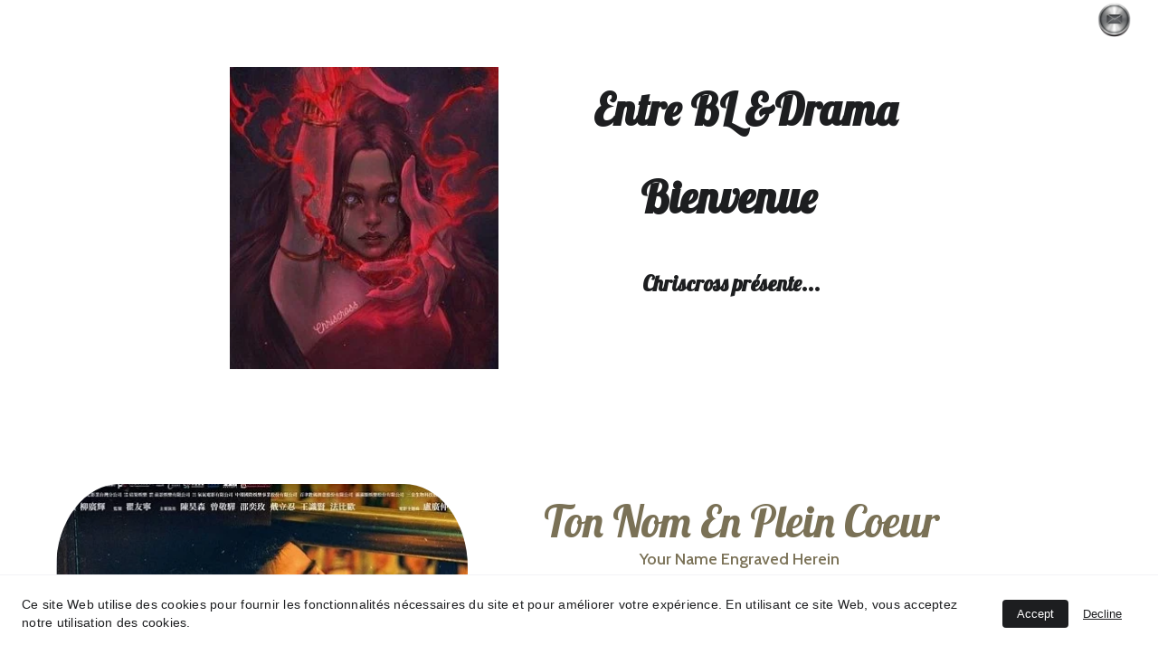

--- FILE ---
content_type: text/html
request_url: https://www.entrebletdrama.org/your-name-engraved-herein-vostfr
body_size: 34915
content:
<!DOCTYPE html><html lang="fr"> <head><meta charset="utf-8"><meta name="viewport" content="width=device-width, initial-scale=1.0"><meta name="generator" content="Hostinger Website Builder"><script type="application/ld+json">{"@context":"https://schema.org/","name":"Your Name Engraved Herein - Vostfr | Entre Bl & Drama","url":"https://www.entrebletdrama.org/your-name-engraved-herein-vostfr","description":"Your Name Engraved Herein - Vostfr | Entre Bl & Drama\nAprès une escapade, les sentiments de A Han se développent mais Birdy, qui nage en pleine confusion sentimentale, le repousse et prétend être amoureux d’une fille.","image":"https://assets.zyrosite.com/cdn-cgi/image/format=auto,w=1440,h=756,fit=crop,f=jpeg/A0xoz3e2gzf6Dngp/ton-nom-en-plein-caur.-4-AzGO6PBXg4h1JVzk.jpg","inLanguage":"fr","keywords":["Your Name Engraved Herein - Vostfr","Entre Bl & Drama"],"@type":"WebPage"}</script><!--[--><link rel="preconnect" href="https://assets.zyrosite.com"><!----><!----><!----><!----><!--[--><link rel="alternate" hreflang="x-default" href="https://www.entrebletdrama.org/your-name-engraved-herein-vostfr"><!--]--><link href="https://cdn.zyrosite.com/u1/google-fonts/font-faces?family=Cabin:wght@400;500;700&amp;family=Dosis:wght@400;500;700&amp;family=Lobster:wght@400&amp;family=Oswald:wght@400;700&amp;family=Inter:wght@400;500;700&amp;family=Playfair+Display:wght@400&amp;family=Roboto:wght@400;700&amp;family=Merriweather:wght@400&amp;display=swap" rel="preconnect" crossorigin="true"><link href="https://cdn.zyrosite.com/u1/google-fonts/font-faces?family=Cabin:wght@400;500;700&amp;family=Dosis:wght@400;500;700&amp;family=Lobster:wght@400&amp;family=Oswald:wght@400;700&amp;family=Inter:wght@400;500;700&amp;family=Playfair+Display:wght@400&amp;family=Roboto:wght@400;700&amp;family=Merriweather:wght@400&amp;display=swap" rel="preload" as="style"><link href="https://cdn.zyrosite.com/u1/google-fonts/font-faces?family=Cabin:wght@400;500;700&amp;family=Dosis:wght@400;500;700&amp;family=Lobster:wght@400&amp;family=Oswald:wght@400;700&amp;family=Inter:wght@400;500;700&amp;family=Playfair+Display:wght@400&amp;family=Roboto:wght@400;700&amp;family=Merriweather:wght@400&amp;display=swap" rel="stylesheet" referrerpolicy="no-referrer"><title>Your Name Engraved Herein - Vostfr | Entre Bl &amp; Drama | Entre BL &amp; Drama</title><meta name="description" content="Your Name Engraved Herein - Vostfr | Entre Bl &amp; Drama
Après une escapade, les sentiments de A Han se développent mais Birdy, qui nage en pleine confusion sentimentale, le repousse et prétend être amoureux d’une fille."><link rel="icon" size="16x16" href="https://assets.zyrosite.com/cdn-cgi/image/format=auto,w=16,h=16,fit=crop,f=png/A0xoz3e2gzf6Dngp/logo-removebg-preview-AwvOjN7gZBcwG94O.png"><link rel="icon" size="32x32" href="https://assets.zyrosite.com/cdn-cgi/image/format=auto,w=32,h=32,fit=crop,f=png/A0xoz3e2gzf6Dngp/logo-removebg-preview-AwvOjN7gZBcwG94O.png"><link rel="icon" size="192x192" href="https://assets.zyrosite.com/cdn-cgi/image/format=auto,w=192,h=192,fit=crop,f=png/A0xoz3e2gzf6Dngp/logo-removebg-preview-AwvOjN7gZBcwG94O.png"><link rel="apple-touch-icon" href="https://assets.zyrosite.com/cdn-cgi/image/format=auto,w=180,h=180,fit=crop,f=png/A0xoz3e2gzf6Dngp/logo-removebg-preview-AwvOjN7gZBcwG94O.png"><meta content="https://www.entrebletdrama.org/your-name-engraved-herein-vostfr" property="og:url"><link rel="canonical" href="https://www.entrebletdrama.org/your-name-engraved-herein-vostfr"><meta content="Your Name Engraved Herein - Vostfr | Entre Bl &amp; Drama | Entre BL &amp; Drama" property="og:title"><meta name="twitter:title" content="Your Name Engraved Herein - Vostfr | Entre Bl &amp; Drama | Entre BL &amp; Drama"><meta content="website" property="og:type"><meta property="og:description" content="Your Name Engraved Herein - Vostfr | Entre Bl &amp; Drama
Après une escapade, les sentiments de A Han se développent mais Birdy, qui nage en pleine confusion sentimentale, le repousse et prétend être amoureux d’une fille."><meta name="twitter:description" content="Your Name Engraved Herein - Vostfr | Entre Bl &amp; Drama
Après une escapade, les sentiments de A Han se développent mais Birdy, qui nage en pleine confusion sentimentale, le repousse et prétend être amoureux d’une fille."><meta property="og:site_name" content="Entre BL &amp; Drama"><meta name="keywords" content="Your Name Engraved Herein - Vostfr, Entre Bl &amp; Drama"><meta content="https://assets.zyrosite.com/cdn-cgi/image/format=auto,w=1440,h=756,fit=crop,f=jpeg/A0xoz3e2gzf6Dngp/ton-nom-en-plein-caur.-4-AzGO6PBXg4h1JVzk.jpg" property="og:image"><meta content="https://assets.zyrosite.com/cdn-cgi/image/format=auto,w=1440,h=756,fit=crop,f=jpeg/A0xoz3e2gzf6Dngp/ton-nom-en-plein-caur.-4-AzGO6PBXg4h1JVzk.jpg" name="twitter:image"><meta content="" property="og:image:alt"><meta content="" name="twitter:image:alt"><meta name="twitter:card" content="summary_large_image"><!----><!--]--><style>
	
		@font-face {
			font-family: Welcome Christmas Regular;
			src: url('https://assets.zyrosite.com/A0xoz3e2gzf6Dngp/Welcome Christmas Regular.woff2') format('woff2');
			font-display: swap;
		}
	
		@font-face {
			font-family: Mountains of Christmas Bold;
			src: url('https://assets.zyrosite.com/A0xoz3e2gzf6Dngp/Mountains of Christmas Bold.woff2') format('woff2');
			font-display: swap;
		}
	
		@font-face {
			font-family: Home Christmas Regular;
			src: url('https://assets.zyrosite.com/A0xoz3e2gzf6Dngp/Home Christmas Regular.woff2') format('woff2');
			font-display: swap;
		}
	</style><link rel="prefetch" href="https://assets.zyrosite.com/A0xoz3e2gzf6Dngp/traffic.txt"><style>
img[src*="home-v26-urvNvi7piX87K9yY.jpg"] {
width: 100vw !important;
max-width: 100vw !important;
margin: 0 !important;
display: block !important;
}
</style><script>(function(){const postDate = null;

			const currentDate = new Date().setHours(0, 0, 0, 0);
			const postPublishDate = new Date(postDate).setHours(0, 0, 0, 0);

			if (postPublishDate && currentDate < postPublishDate) {
				window.location.replace('/');
			}
		})();</script><link rel="stylesheet" href="/_astro-1768921878407/_slug_.Bf4wHZQU.css">
<style>:root{--color-meteorite-dark: #2f1c6a;--color-meteorite-dark-2: #1F1346;--color-meteorite: #8c85ff;--color-meteorite-light: #d5dfff;--color-primary-dark: #5025d1;--color-primary: #673de6;--color-primary-light: #ebe4ff;--color-primary-charts: #B39EF3;--color-danger-dark: #d63163;--color-danger: #fc5185;--color-danger-light: #ffe8ef;--color-danger-charts: #FEA8C2;--color-warning-dark: #fea419;--color-warning-dark-2: #9F6000;--color-warning-charts: #FFD28C;--color-warning: #ffcd35;--color-warning-light: #fff8e2;--color-success-dark: #008361;--color-success: #00b090;--color-success-light: #def4f0;--color-dark: #1d1e20;--color-gray-dark: #36344d;--color-gray: #727586;--color-gray-border: #dadce0;--color-gray-light: #f2f3f6;--color-light: #fff;--color-azure: #357df9;--color-azure-light: #e3ebf9;--color-azure-dark: #265ab2;--color-indigo: #6366F1;--color-neutral-200: #D8DAE0}.whats-app-bubble{position:fixed;right:20px;bottom:24px;z-index:19;display:flex;cursor:pointer;border-radius:100px;box-shadow:#00000026 0 4px 12px}#wtpQualitySign_fixedCSS,#wtpQualitySign_popupCSS{bottom:10px!important}#wtpQualitySign_fixedCSS{z-index:17!important}#wtpQualitySign_popupCSS{z-index:18!important}
</style></head> <body> <div> <style>astro-island,astro-slot,astro-static-slot{display:contents}</style><script>(()=>{var e=async t=>{await(await t())()};(self.Astro||(self.Astro={})).only=e;window.dispatchEvent(new Event("astro:only"));})();</script><script>(()=>{var A=Object.defineProperty;var g=(i,o,a)=>o in i?A(i,o,{enumerable:!0,configurable:!0,writable:!0,value:a}):i[o]=a;var d=(i,o,a)=>g(i,typeof o!="symbol"?o+"":o,a);{let i={0:t=>m(t),1:t=>a(t),2:t=>new RegExp(t),3:t=>new Date(t),4:t=>new Map(a(t)),5:t=>new Set(a(t)),6:t=>BigInt(t),7:t=>new URL(t),8:t=>new Uint8Array(t),9:t=>new Uint16Array(t),10:t=>new Uint32Array(t),11:t=>1/0*t},o=t=>{let[l,e]=t;return l in i?i[l](e):void 0},a=t=>t.map(o),m=t=>typeof t!="object"||t===null?t:Object.fromEntries(Object.entries(t).map(([l,e])=>[l,o(e)]));class y extends HTMLElement{constructor(){super(...arguments);d(this,"Component");d(this,"hydrator");d(this,"hydrate",async()=>{var b;if(!this.hydrator||!this.isConnected)return;let e=(b=this.parentElement)==null?void 0:b.closest("astro-island[ssr]");if(e){e.addEventListener("astro:hydrate",this.hydrate,{once:!0});return}let c=this.querySelectorAll("astro-slot"),n={},h=this.querySelectorAll("template[data-astro-template]");for(let r of h){let s=r.closest(this.tagName);s!=null&&s.isSameNode(this)&&(n[r.getAttribute("data-astro-template")||"default"]=r.innerHTML,r.remove())}for(let r of c){let s=r.closest(this.tagName);s!=null&&s.isSameNode(this)&&(n[r.getAttribute("name")||"default"]=r.innerHTML)}let p;try{p=this.hasAttribute("props")?m(JSON.parse(this.getAttribute("props"))):{}}catch(r){let s=this.getAttribute("component-url")||"<unknown>",v=this.getAttribute("component-export");throw v&&(s+=` (export ${v})`),console.error(`[hydrate] Error parsing props for component ${s}`,this.getAttribute("props"),r),r}let u;await this.hydrator(this)(this.Component,p,n,{client:this.getAttribute("client")}),this.removeAttribute("ssr"),this.dispatchEvent(new CustomEvent("astro:hydrate"))});d(this,"unmount",()=>{this.isConnected||this.dispatchEvent(new CustomEvent("astro:unmount"))})}disconnectedCallback(){document.removeEventListener("astro:after-swap",this.unmount),document.addEventListener("astro:after-swap",this.unmount,{once:!0})}connectedCallback(){if(!this.hasAttribute("await-children")||document.readyState==="interactive"||document.readyState==="complete")this.childrenConnectedCallback();else{let e=()=>{document.removeEventListener("DOMContentLoaded",e),c.disconnect(),this.childrenConnectedCallback()},c=new MutationObserver(()=>{var n;((n=this.lastChild)==null?void 0:n.nodeType)===Node.COMMENT_NODE&&this.lastChild.nodeValue==="astro:end"&&(this.lastChild.remove(),e())});c.observe(this,{childList:!0}),document.addEventListener("DOMContentLoaded",e)}}async childrenConnectedCallback(){let e=this.getAttribute("before-hydration-url");e&&await import(e),this.start()}async start(){let e=JSON.parse(this.getAttribute("opts")),c=this.getAttribute("client");if(Astro[c]===void 0){window.addEventListener(`astro:${c}`,()=>this.start(),{once:!0});return}try{await Astro[c](async()=>{let n=this.getAttribute("renderer-url"),[h,{default:p}]=await Promise.all([import(this.getAttribute("component-url")),n?import(n):()=>()=>{}]),u=this.getAttribute("component-export")||"default";if(!u.includes("."))this.Component=h[u];else{this.Component=h;for(let f of u.split("."))this.Component=this.Component[f]}return this.hydrator=p,this.hydrate},e,this)}catch(n){console.error(`[astro-island] Error hydrating ${this.getAttribute("component-url")}`,n)}}attributeChangedCallback(){this.hydrate()}}d(y,"observedAttributes",["props"]),customElements.get("astro-island")||customElements.define("astro-island",y)}})();</script><astro-island uid="qmRuK" component-url="/_astro-1768921878407/ClientHead.OlJAcfZ3.js" component-export="default" renderer-url="/_astro-1768921878407/client.D2pusNY7.js" props="{&quot;page-noindex&quot;:[0,false],&quot;canonical-url&quot;:[0,&quot;https://www.entrebletdrama.org/your-name-engraved-herein-vostfr&quot;],&quot;site-meta&quot;:[0,{&quot;hotjar&quot;:[0,&quot;&quot;],&quot;version&quot;:[0,197],&quot;template&quot;:[0,&quot;blankblogtemplate&quot;],&quot;metaTitle&quot;:[0,&quot;Entre BL &amp; Drama&quot;],&quot;customMeta&quot;:[0,&quot;&lt;style&gt;\nimg[src*=\&quot;home-v26-urvNvi7piX87K9yY.jpg\&quot;] {\nwidth: 100vw !important;\nmax-width: 100vw !important;\nmargin: 0 !important;\ndisplay: block !important;\n}\n&lt;/style&gt;&quot;],&quot;ogImageAlt&quot;:[0,&quot;&quot;],&quot;faviconPath&quot;:[0,&quot;logo-removebg-preview-AwvOjN7gZBcwG94O.png&quot;],&quot;ogImagePath&quot;:[0,&quot;logo-removebg-preview-AwvOjN7gZBcwG94O.png&quot;],&quot;defaultLocale&quot;:[0,&quot;system&quot;],&quot;faviconOrigin&quot;:[0,&quot;assets&quot;],&quot;ogImageOrigin&quot;:[0,&quot;assets&quot;],&quot;customBodyElements&quot;:[0,&quot;&quot;],&quot;customHeadElements&quot;:[0,&quot;&lt;style&gt;\nimg[src*=\&quot;home-v26-urvNvi7piX87K9yY.jpg\&quot;] {\nwidth: 100vw !important;\nmax-width: 100vw !important;\nmargin: 0 !important;\ndisplay: block !important;\n}\n&lt;/style&gt;&quot;],&quot;isCookieBarEnabled&quot;:[0,true],&quot;isPrivateModeActive&quot;:[0,false],&quot;demoEcommerceStoreId&quot;:[0,&quot;demo_01G0E9P2R0CFTNBWEEFCEV8EG5&quot;],&quot;shouldAddWWWPrefixToDomain&quot;:[0,true]}],&quot;domain&quot;:[0,&quot;www.entrebletdrama.org&quot;]}" ssr client="only" opts="{&quot;name&quot;:&quot;ClientHead&quot;,&quot;value&quot;:&quot;vue&quot;}"></astro-island> <script>(()=>{var e=async t=>{await(await t())()};(self.Astro||(self.Astro={})).load=e;window.dispatchEvent(new Event("astro:load"));})();</script><astro-island uid="Z1nJoGh" prefix="s1" component-url="/_astro-1768921878407/Page.DR17UiNw.js" component-export="default" renderer-url="/_astro-1768921878407/client.D2pusNY7.js" props="{&quot;pageData&quot;:[0,{&quot;pages&quot;:[0,{&quot;z0g-j7&quot;:[0,{&quot;meta&quot;:[0,{&quot;title&quot;:[0,&quot;The Way Home Vostfr sur Entre Bl &amp; Drama&quot;],&quot;noindex&quot;:[0,false],&quot;keywords&quot;:[1,[[0,&quot;The Way Home&quot;],[0,&quot;Vostfr&quot;],[0,&quot;Entre Bl &amp; Drama&quot;]]],&quot;password&quot;:[0,&quot;&quot;],&quot;ogImageAlt&quot;:[0,&quot;&quot;],&quot;description&quot;:[0,&quot;The Way Home Vostfr sur Entre Bl &amp; Drama\nHe Jiahao est un jeune lycéen intelligent mais introverti, il porte en lui les espoirs de sa famille. Sauf que lui est toujours secrètement à la recherche de son cousin, He Jiashu, qui a été rejeté de la famille&quot;],&quot;ogImagePath&quot;:[0,&quot;the-way-home-site-2-AMqlMEpjDvhnb2q5.jpg&quot;],&quot;focusKeyword&quot;:[0,&quot;The Way Home&quot;],&quot;ogImageOrigin&quot;:[0,&quot;assets&quot;],&quot;passwordDesign&quot;:[0,&quot;default&quot;],&quot;passwordBackText&quot;:[0,&quot;Retour à&quot;],&quot;passwordButtonText&quot;:[0,&quot;Entrer&quot;],&quot;passwordHeadingText&quot;:[0,&quot;Espace invité&quot;],&quot;passwordSubheadingText&quot;:[0,&quot;Veuillez entrer le mot de passe pour accéder à la page&quot;],&quot;passwordPlaceholderText&quot;:[0,&quot;Tapez votre mot de passe&quot;]}],&quot;name&quot;:[0,&quot;The Way Home - Vostfr&quot;],&quot;slug&quot;:[0,&quot;the-way-home-vostfr&quot;],&quot;type&quot;:[0,&quot;default&quot;],&quot;blocks&quot;:[1,[[0,&quot;zyKy5A&quot;],[0,&quot;zKVOae&quot;],[0,&quot;zWyR9Q&quot;],[0,&quot;zJvVbA&quot;]]],&quot;hiddenSlots&quot;:[1,[[0,&quot;header&quot;]]]}],&quot;z0yIVc&quot;:[0,{&quot;meta&quot;:[0,{&quot;title&quot;:[0,&quot;Nous contacter - Formulaire De Contact Entre BL &amp; Drama&quot;],&quot;noindex&quot;:[0,false],&quot;keywords&quot;:[1,[[0,&quot;Nous Contacter&quot;],[0,&quot;Entre Bl &amp; Drama&quot;]]],&quot;password&quot;:[0,&quot;&quot;],&quot;ogImageAlt&quot;:[0,&quot;Entre BL &amp; Drama 2026 - Enjoy It !&quot;],&quot;description&quot;:[0,&quot;Si vous souhaitez nous contacter,  posez une question ou laissez un message à nos traducteurs grâce à notre formulaire de contact. Rejoignez-nous sur les réseaux sociaux :  Instagram, Facebook et TikTok de Entre BL &amp; Drama&quot;],&quot;ogImagePath&quot;:[0,&quot;logo-def-source-2026-photoroom-RD21GVz8bdB2ezHb.png&quot;],&quot;focusKeyword&quot;:[0,&quot;Nous Contacter&quot;],&quot;ogImageOrigin&quot;:[0,&quot;assets&quot;],&quot;passwordDesign&quot;:[0,&quot;default&quot;],&quot;passwordBackText&quot;:[0,&quot;Retour à&quot;],&quot;passwordButtonText&quot;:[0,&quot;Entrer&quot;],&quot;passwordHeadingText&quot;:[0,&quot;Espace invité&quot;],&quot;passwordSubheadingText&quot;:[0,&quot;Veuillez entrer le mot de passe pour accéder à la page&quot;],&quot;passwordPlaceholderText&quot;:[0,&quot;Tapez votre mot de passe&quot;]}],&quot;name&quot;:[0,&quot;Nous contacter&quot;],&quot;slug&quot;:[0,&quot;nous-contacter&quot;],&quot;type&quot;:[0,&quot;default&quot;],&quot;blocks&quot;:[1,[[0,&quot;zPe89I&quot;],[0,&quot;zda0cS&quot;],[0,&quot;zyc--6&quot;],[0,&quot;zP1Xaf&quot;],[0,&quot;zq-iHi&quot;],[0,&quot;zjl2Pf&quot;],[0,&quot;z8ZoHX&quot;]]],&quot;hiddenSlots&quot;:[1,[[0,&quot;header&quot;],[0,&quot;footer&quot;]]]}],&quot;z1PikR&quot;:[0,{&quot;meta&quot;:[0,{&quot;title&quot;:[0,&quot;Perdu - FAQ - Entre Bl &amp; Drama&quot;],&quot;noindex&quot;:[0,true],&quot;keywords&quot;:[1,[[0,&quot;Perdu&quot;],[0,&quot;Entre Bl &amp; Drama&quot;],[0,&quot;FAQ&quot;]]],&quot;password&quot;:[0,&quot;&quot;],&quot;ogImageAlt&quot;:[0,&quot;Entre BL &amp; Drama 2026 - Enjoy It !&quot;],&quot;description&quot;:[0,&quot;Vous avez quelques difficultés pour vous y retrouver ?\nPas de panique, si vous êtes perdu, consulter notre FAQ, vous y retrouverez surement la réponse à vos questions&quot;],&quot;ogImagePath&quot;:[0,&quot;logo-def-source-2026-photoroom-RD21GVz8bdB2ezHb.png&quot;],&quot;focusKeyword&quot;:[0,&quot;Perdu&quot;],&quot;ogImageOrigin&quot;:[0,&quot;assets&quot;],&quot;passwordDesign&quot;:[0,&quot;default&quot;],&quot;passwordBackText&quot;:[0,&quot;Retour à&quot;],&quot;passwordButtonText&quot;:[0,&quot;Entrer&quot;],&quot;passwordHeadingText&quot;:[0,&quot;Espace invité&quot;],&quot;passwordSubheadingText&quot;:[0,&quot;Veuillez entrer le mot de passe pour accéder à la page&quot;],&quot;passwordPlaceholderText&quot;:[0,&quot;Tapez votre mot de passe&quot;]}],&quot;name&quot;:[0,&quot;Perdu&quot;],&quot;slug&quot;:[0,&quot;perdu&quot;],&quot;type&quot;:[0,&quot;default&quot;],&quot;blocks&quot;:[1,[[0,&quot;zDhbZq&quot;],[0,&quot;zMWBOc&quot;],[0,&quot;zYYfZl&quot;],[0,&quot;z1vs-T&quot;],[0,&quot;zQAMMU&quot;]]],&quot;hiddenSlots&quot;:[1,[[0,&quot;header&quot;],[0,&quot;footer&quot;]]]}],&quot;z2r28V&quot;:[0,{&quot;meta&quot;:[0,{&quot;title&quot;:[0,&quot;I Will Turn Back This Time - Vostfr - Entre Bl &amp; Drama&quot;],&quot;noindex&quot;:[0,false],&quot;keywords&quot;:[1,[[0,&quot;Vostfr&quot;],[0,&quot;Entre Bl &amp; Drama&quot;],[0,&quot;I Will Turn Back This Time&quot;]]],&quot;password&quot;:[0,&quot;&quot;],&quot;ogImageAlt&quot;:[0,&quot;&quot;],&quot;description&quot;:[0,&quot;I Will Turn Back This Time en Vostfr sur Entre Bl &amp; Drama. \nShen Nan et Gu Shiwen se retrouvent demi-frères après le remariage de leurs parents, et tombent amoureux. Malgré leur histoire s’arrête, mais Shen Nan est prêt à tout , même s’il doit remonter le temps.&quot;],&quot;ogImagePath&quot;:[0,&quot;i-ll-lturn-back-site-mk3qDLQQ9ZT7NvGR.jpg&quot;],&quot;focusKeyword&quot;:[0,&quot;Vostfr&quot;],&quot;ogImageOrigin&quot;:[0,&quot;assets&quot;],&quot;passwordDesign&quot;:[0,&quot;default&quot;],&quot;passwordBackText&quot;:[0,&quot;Retour à&quot;],&quot;passwordButtonText&quot;:[0,&quot;Entrer&quot;],&quot;passwordHeadingText&quot;:[0,&quot;Espace invité&quot;],&quot;passwordSubheadingText&quot;:[0,&quot;Veuillez entrer le mot de passe pour accéder à la page&quot;],&quot;passwordPlaceholderText&quot;:[0,&quot;Tapez votre mot de passe&quot;]}],&quot;name&quot;:[0,&quot;I Will Turn Back This Time - Vostfr&quot;],&quot;slug&quot;:[0,&quot;i-will-turn-back-this-time-vostfr&quot;],&quot;type&quot;:[0,&quot;default&quot;],&quot;blocks&quot;:[1,[[0,&quot;z_XMS9&quot;],[0,&quot;zkChhA&quot;],[0,&quot;z6swyp&quot;],[0,&quot;zxiM4d&quot;]]],&quot;hiddenSlots&quot;:[1,[[0,&quot;header&quot;]]]}],&quot;z3QTXY&quot;:[0,{&quot;meta&quot;:[0,{&quot;title&quot;:[0,&quot;Mermaid&#39;s Jade Vostfr - Entre BL et Drama&quot;],&quot;noindex&quot;:[0,false],&quot;keywords&quot;:[1,[[0,&quot;Mermaid&#39;s Jade Vostfr&quot;],[0,&quot;Film Bl Chinois&quot;],[0,&quot;Entre Bl &amp; Drama&quot;]]],&quot;password&quot;:[0,&quot;&quot;],&quot;ogImageAlt&quot;:[0,&quot;&quot;],&quot;description&quot;:[0,&quot;Mermaid&#39;s Jade Vostfr Entre BL &amp; Drama\nDans la brume toxique de Chang&#39;an, le prince héritier tente de s&#39;emparer du pouvoir. \nPendant ce temps, le beau triton Yixia devient le favori masculin de Che Yuanshan, le ministre de la justice pénale. &quot;],&quot;ogImagePath&quot;:[0,&quot;veygg_4f-AoPDko9jr8haRG5K.jpg&quot;],&quot;focusKeyword&quot;:[0,&quot;Mermaid&#39;s Jade Vostfr&quot;],&quot;ogImageOrigin&quot;:[0,&quot;assets&quot;],&quot;passwordDesign&quot;:[0,&quot;default&quot;],&quot;passwordBackText&quot;:[0,&quot;Retour à&quot;],&quot;passwordButtonText&quot;:[0,&quot;Entrer&quot;],&quot;passwordHeadingText&quot;:[0,&quot;Espace invité&quot;],&quot;passwordSubheadingText&quot;:[0,&quot;Veuillez entrer le mot de passe pour accéder à la page&quot;],&quot;passwordPlaceholderText&quot;:[0,&quot;Tapez votre mot de passe&quot;]}],&quot;name&quot;:[0,&quot;Mermaid&#39;s Jade Vostfr&quot;],&quot;slug&quot;:[0,&quot;mermaids-jade-vostfr&quot;],&quot;type&quot;:[0,&quot;default&quot;],&quot;blocks&quot;:[1,[[0,&quot;za9128&quot;],[0,&quot;zsSmST&quot;],[0,&quot;zgxBuV&quot;],[0,&quot;zSDITQ&quot;]]],&quot;hiddenSlots&quot;:[1,[[0,&quot;header&quot;]]]}],&quot;z3nPNc&quot;:[0,{&quot;meta&quot;:[0,{&quot;title&quot;:[0,&quot;Advance Bravely - Vostfr - Entre Bl &amp; Drama&quot;],&quot;noindex&quot;:[0,false],&quot;keywords&quot;:[1,[[0,&quot;Advance Bravely&quot;],[0,&quot;Vostfr&quot;],[0,&quot;Entre Bl &amp; Drama&quot;]]],&quot;password&quot;:[0,&quot;&quot;],&quot;ogImageAlt&quot;:[0,&quot;&quot;],&quot;description&quot;:[0,&quot;Advance Bravely - Vostfr - Entre Bl &amp; Drama\nXia Yao est un jeune homme issu d&#39;une riche famille renommée, dont la beauté attire plus d&#39;une jeune fille. Malgré cet atout, celui-ci reste loin de la gente féminine, suite à un traumatisme vécu pendant son enfance.&quot;],&quot;ogImagePath&quot;:[0,&quot;advance-bravely-site-d95g0Jog0LikEpr2.png&quot;],&quot;focusKeyword&quot;:[0,&quot;Advance Bravely&quot;],&quot;ogImageOrigin&quot;:[0,&quot;assets&quot;],&quot;passwordDesign&quot;:[0,&quot;default&quot;],&quot;passwordBackText&quot;:[0,&quot;Retour à&quot;],&quot;passwordButtonText&quot;:[0,&quot;Entrer&quot;],&quot;passwordHeadingText&quot;:[0,&quot;Espace invité&quot;],&quot;passwordSubheadingText&quot;:[0,&quot;Veuillez entrer le mot de passe pour accéder à la page&quot;],&quot;passwordPlaceholderText&quot;:[0,&quot;Tapez votre mot de passe&quot;]}],&quot;name&quot;:[0,&quot;Advance Bravely - Vostfr&quot;],&quot;slug&quot;:[0,&quot;advance-bravely-vostfr&quot;],&quot;type&quot;:[0,&quot;default&quot;],&quot;blocks&quot;:[1,[[0,&quot;zkIbtN&quot;],[0,&quot;zd8-f_&quot;],[0,&quot;z2sfZL&quot;],[0,&quot;zuLwhJ&quot;]]],&quot;hiddenSlots&quot;:[1,[[0,&quot;header&quot;]]]}],&quot;z3tImt&quot;:[0,{&quot;meta&quot;:[0,{&quot;title&quot;:[0,&quot;Stay by my side vostfr - Entre Bl &amp; Drama&quot;],&quot;noindex&quot;:[0,false],&quot;keywords&quot;:[1,[[0,&quot;Stay by my side vostfr&quot;]]],&quot;password&quot;:[0,&quot;&quot;],&quot;ogImageAlt&quot;:[0,&quot;&quot;],&quot;description&quot;:[0,&quot;Stay by my side vostfr - Entre Bl &amp; Drama\nBuxia entend des fantômes depuis la mort de son grand-père, un medium. Quand il constate que les voix se taisent quand il est avec son colocataire, il va tout faire pour lui coller aux basques.&quot;],&quot;ogImagePath&quot;:[0,&quot;stay-by-my-side-YyvkKkNJWKuP0rNR.jpg&quot;],&quot;focusKeyword&quot;:[0,&quot;Stay by my side vostfr&quot;],&quot;ogImageOrigin&quot;:[0,&quot;assets&quot;],&quot;passwordDesign&quot;:[0,&quot;default&quot;],&quot;passwordBackText&quot;:[0,&quot;Retour à&quot;],&quot;passwordButtonText&quot;:[0,&quot;Entrer&quot;],&quot;passwordHeadingText&quot;:[0,&quot;Espace invité&quot;],&quot;passwordSubheadingText&quot;:[0,&quot;Veuillez entrer le mot de passe pour accéder à la page&quot;],&quot;passwordPlaceholderText&quot;:[0,&quot;Tapez votre mot de passe&quot;]}],&quot;name&quot;:[0,&quot;Stay by my side - vostfr&quot;],&quot;slug&quot;:[0,&quot;stay-by-my-side-vostfr&quot;],&quot;type&quot;:[0,&quot;default&quot;],&quot;blocks&quot;:[1,[[0,&quot;zjQksK&quot;],[0,&quot;zYkGIQ&quot;],[0,&quot;zchEqs&quot;]]],&quot;hiddenSlots&quot;:[1,[[0,&quot;header&quot;]]]}],&quot;z52ZEd&quot;:[0,{&quot;meta&quot;:[0,{&quot;title&quot;:[0,&quot;The On1y One Vostfr - Entre BL &amp; Drama&quot;],&quot;noindex&quot;:[0,false],&quot;keywords&quot;:[1,[[0,&quot;The On1y One Vostfr&quot;],[0,&quot;BL Taiwanais&quot;]]],&quot;password&quot;:[0,&quot;&quot;],&quot;ogImageAlt&quot;:[0,&quot;&quot;],&quot;description&quot;:[0,&quot;The On1y One Vostfr - Entre BL &amp; Drama\nA peine arrivé dans son nouveau lycée, Shen Wang rencontre Jiang Tian avec qui ça ne passe pas du tout. Mais le pire est à venir, puisque les deux garçons découvrent qu’ils seront bientôt demi-frères, leurs parents ayant décidé de se marier.&quot;],&quot;ogImagePath&quot;:[0,&quot;the-only-one-mou-mou-dOq4Le6wZGI4LQRM.jpg&quot;],&quot;focusKeyword&quot;:[0,&quot;The On1y One Vostfr&quot;],&quot;ogImageOrigin&quot;:[0,&quot;assets&quot;],&quot;passwordDesign&quot;:[0,&quot;default&quot;],&quot;passwordBackText&quot;:[0,&quot;Retour à&quot;],&quot;passwordButtonText&quot;:[0,&quot;Entrer&quot;],&quot;passwordHeadingText&quot;:[0,&quot;Espace invité&quot;],&quot;passwordSubheadingText&quot;:[0,&quot;Veuillez entrer le mot de passe pour accéder à la page&quot;],&quot;passwordPlaceholderText&quot;:[0,&quot;Tapez votre mot de passe&quot;]}],&quot;name&quot;:[0,&quot;The On1y One - vostfr&quot;],&quot;slug&quot;:[0,&quot;the-on1y-one-vostfr&quot;],&quot;type&quot;:[0,&quot;default&quot;],&quot;blocks&quot;:[1,[[0,&quot;z62sb7&quot;],[0,&quot;z-gFIN&quot;],[0,&quot;zA84UQ&quot;]]],&quot;hiddenSlots&quot;:[1,[[0,&quot;header&quot;]]]}],&quot;z5oRWI&quot;:[0,{&quot;meta&quot;:[0,{&quot;title&quot;:[0,&quot;Jie Yao - Antidote Vostfr sur Entre Bl &amp; Drama&quot;],&quot;noindex&quot;:[0,true],&quot;keywords&quot;:[1,[[0,&quot;Jie Yao - Antidote Vostfr&quot;],[0,&quot;Entre Bl &amp; Drama&quot;]]],&quot;password&quot;:[0,&quot;&quot;],&quot;ogImageAlt&quot;:[0,&quot;&quot;],&quot;description&quot;:[0,&quot;Jie Yao - Antidote Vostfr sur Entre Bl &amp; Drama\nCheng Ke est un artiste faisant de la peinture sur sable. Il est le fils ainé d&#39;une famille riche. \nJiang Yu Duo, un vrai bad boy, dirige un gang.\nCheng Ke rencontre par hasard Jiang Yu Duo avec qui il se querelle violemment pour un malentendu. &quot;],&quot;ogImagePath&quot;:[0,&quot;cure2-mnl5O9gxOGt1VpJy.jpg&quot;],&quot;focusKeyword&quot;:[0,&quot;Jie Yao - Antidote Vostfr&quot;],&quot;ogImageOrigin&quot;:[0,&quot;assets&quot;],&quot;passwordDesign&quot;:[0,&quot;default&quot;],&quot;passwordBackText&quot;:[0,&quot;Retour à&quot;],&quot;passwordButtonText&quot;:[0,&quot;Entrer&quot;],&quot;passwordHeadingText&quot;:[0,&quot;Espace invité&quot;],&quot;shouldPageBeNoIndexed&quot;:[0,false],&quot;passwordSubheadingText&quot;:[0,&quot;Veuillez entrer le mot de passe pour accéder à la page&quot;],&quot;passwordPlaceholderText&quot;:[0,&quot;Tapez votre mot de passe&quot;]}],&quot;name&quot;:[0,&quot;Jie Yao - Antidote - Vostfr&quot;],&quot;slug&quot;:[0,&quot;jie-yao-antidote-vostfr&quot;],&quot;type&quot;:[0,&quot;default&quot;],&quot;blocks&quot;:[1,[[0,&quot;zYEUMn&quot;],[0,&quot;zF_uHl&quot;],[0,&quot;z2yFrV&quot;],[0,&quot;z40yPz&quot;]]],&quot;hiddenSlots&quot;:[1,[[0,&quot;header&quot;]]]}],&quot;z6ynuc&quot;:[0,{&quot;meta&quot;:[0,{&quot;title&quot;:[0,&quot;Heart Of Stone - Vostfr sur Entre BL &amp; Drama&quot;],&quot;noindex&quot;:[0,false],&quot;keywords&quot;:[1,[[0,&quot;Heart Of Stone - Vostfr&quot;],[0,&quot;Entre Bl &amp; Drama&quot;]]],&quot;password&quot;:[0,&quot;&quot;],&quot;ogImageAlt&quot;:[0,&quot;&quot;],&quot;description&quot;:[0,&quot;Heart Of Stone - Vostfr sur Entre BL &amp; Drama\nXiao Lang, le nouveau directeur, cache un passé secret. Il a tout perdu face à l&#39;intrigue de sa belle-mère. La seule lumière dans sa sombre enfance était Su Ming Yu. De retour pour se venger, son amour redevient son salut.&quot;],&quot;ogImagePath&quot;:[0,&quot;heart-of-stone-ALpeXWloxGSkqMQM.jpg&quot;],&quot;focusKeyword&quot;:[0,&quot;Heart Of Stone - Vostfr&quot;],&quot;ogImageOrigin&quot;:[0,&quot;assets&quot;],&quot;passwordDesign&quot;:[0,&quot;default&quot;],&quot;passwordBackText&quot;:[0,&quot;Retour à&quot;],&quot;passwordButtonText&quot;:[0,&quot;Entrer&quot;],&quot;passwordHeadingText&quot;:[0,&quot;Espace invité&quot;],&quot;passwordSubheadingText&quot;:[0,&quot;Veuillez entrer le mot de passe pour accéder à la page&quot;],&quot;passwordPlaceholderText&quot;:[0,&quot;Tapez votre mot de passe&quot;]}],&quot;name&quot;:[0,&quot;Heart Of Stone-Vostfr&quot;],&quot;slug&quot;:[0,&quot;heart-of-stone-vostfr&quot;],&quot;type&quot;:[0,&quot;default&quot;],&quot;blocks&quot;:[1,[[0,&quot;zMtcyl&quot;],[0,&quot;zjp0ST&quot;],[0,&quot;zAQtyD&quot;],[0,&quot;zohKQz&quot;]]],&quot;hiddenSlots&quot;:[1,[[0,&quot;header&quot;]]]}],&quot;z7AdlU&quot;:[0,{&quot;meta&quot;:[0,{&quot;title&quot;:[0,&quot;Taïwan - Vostfr-Entre Bl &amp; Drama&quot;],&quot;noindex&quot;:[0,true],&quot;keywords&quot;:[1,[[0,&quot;Taïwan&quot;],[0,&quot;Vostfr&quot;],[0,&quot;Entre Bl &amp; Drama&quot;]]],&quot;password&quot;:[0,&quot;&quot;],&quot;ogImageAlt&quot;:[0,&quot;Taïwan&quot;],&quot;description&quot;:[0,&quot;Retrouvez, sur Entre Bl &amp; Drama et nos pages Taïwan,  notre sélection de séries et de film en Vostfr .\nBon visionnage à tous et Enjoy IT.\nN&#39;hésitez pas aussi à découvrir nos autres pays ^-^&quot;],&quot;ogImagePath&quot;:[0,&quot;taiwan1-ALp8OgExW3u4ykjB.png&quot;],&quot;focusKeyword&quot;:[0,&quot;Taïwan&quot;],&quot;ogImageOrigin&quot;:[0,&quot;assets&quot;],&quot;passwordDesign&quot;:[0,&quot;default&quot;],&quot;passwordBackText&quot;:[0,&quot;Retour à&quot;],&quot;passwordButtonText&quot;:[0,&quot;Entrer&quot;],&quot;passwordHeadingText&quot;:[0,&quot;Espace invité&quot;],&quot;passwordSubheadingText&quot;:[0,&quot;Veuillez entrer le mot de passe pour accéder à la page&quot;],&quot;passwordPlaceholderText&quot;:[0,&quot;Tapez votre mot de passe&quot;]}],&quot;name&quot;:[0,&quot;Taïwan 2&quot;],&quot;slug&quot;:[0,&quot;taiwan-2&quot;],&quot;type&quot;:[0,&quot;default&quot;],&quot;blocks&quot;:[1,[[0,&quot;zDJMek&quot;],[0,&quot;z0TLsS&quot;],[0,&quot;zf-o6m&quot;],[0,&quot;zBGmLy&quot;],[0,&quot;zjDYWF&quot;],[0,&quot;zug1GF&quot;],[0,&quot;ztbp-o&quot;],[0,&quot;zZX1ON&quot;],[0,&quot;z4USuF&quot;],[0,&quot;zMdaYj&quot;],[0,&quot;zUaCJn&quot;],[0,&quot;zvmOfk&quot;]]],&quot;hiddenSlots&quot;:[1,[[0,&quot;header&quot;],[0,&quot;footer&quot;]]]}],&quot;z8e-wK&quot;:[0,{&quot;meta&quot;:[0,{&quot;title&quot;:[0,&quot;Accueil Entre Bl &amp; Drama&quot;],&quot;noindex&quot;:[0,true],&quot;keywords&quot;:[1,[[0,&quot;Accueil&quot;],[0,&quot;Entre Bl &amp; Drama&quot;]]],&quot;password&quot;:[0,&quot;&quot;],&quot;ogImageAlt&quot;:[0,&quot;Entre BL &amp; Drama 2026 - Enjoy It !&quot;],&quot;description&quot;:[0,&quot;Bienvenue sur l&#39;Accueil d&#39;Entre BL &amp; Drama. Visionnez ici tous vos films et séries asiatiques en VOSTFR. Découvrez de nombreux Bl et Drama et tenez vous au courant des dernières sorties.&quot;],&quot;ogImagePath&quot;:[0,&quot;logo-def-source-2026-photoroom-RD21GVz8bdB2ezHb.png&quot;],&quot;focusKeyword&quot;:[0,&quot;Accueil&quot;],&quot;ogImageOrigin&quot;:[0,&quot;assets&quot;],&quot;passwordDesign&quot;:[0,&quot;default&quot;],&quot;passwordBackText&quot;:[0,&quot;Retour à&quot;],&quot;passwordButtonText&quot;:[0,&quot;Entrer&quot;],&quot;passwordHeadingText&quot;:[0,&quot;Espace invité&quot;],&quot;passwordSubheadingText&quot;:[0,&quot;Veuillez entrer le mot de passe pour accéder à la page&quot;],&quot;passwordPlaceholderText&quot;:[0,&quot;Tapez votre mot de passe&quot;]}],&quot;name&quot;:[0,&quot;Accueil&quot;],&quot;slug&quot;:[0,&quot;accueil&quot;],&quot;type&quot;:[0,&quot;default&quot;],&quot;blocks&quot;:[1,[[0,&quot;z1J_fA&quot;],[0,&quot;zbZrfr&quot;],[0,&quot;zLa9d4&quot;],[0,&quot;zh7fR6&quot;],[0,&quot;zokmmm&quot;],[0,&quot;zuzJZ9&quot;],[0,&quot;zaovpe&quot;],[0,&quot;z8KUem&quot;],[0,&quot;zMZaHx&quot;],[0,&quot;z1jZjj&quot;],[0,&quot;znP2Qy&quot;],[0,&quot;zE--kO&quot;],[0,&quot;z6rjKg&quot;],[0,&quot;zZLqys&quot;],[0,&quot;zLNGGp&quot;]]],&quot;pageId&quot;:[0,&quot;home&quot;],&quot;hiddenSlots&quot;:[1,[[0,&quot;header&quot;],[0,&quot;footer&quot;]]]}],&quot;z8gZ9q&quot;:[0,{&quot;meta&quot;:[0,{&quot;title&quot;:[0,&quot;Secret Lover - Vostfr sur Entre Bl &amp; Drama&quot;],&quot;noindex&quot;:[0,false],&quot;keywords&quot;:[1,[[0,&quot;Secret Lover - Vostfr&quot;],[0,&quot;Entre Bl &amp; Drama&quot;]]],&quot;password&quot;:[0,&quot;&quot;],&quot;ogImageAlt&quot;:[0,&quot;&quot;],&quot;description&quot;:[0,&quot;Secret Lover - Vostfr sur Entre Bl &amp; Drama. \nHan Tuo et Lu Jun Xi, rivaux de longue date, transforment leurs jeux en défis intimes. Malgré la détermination de l&#39;un à gagner et l&#39;audace amoureux.&quot;],&quot;ogImagePath&quot;:[0,&quot;secret-lover-Yg2yK7gnvBup2E8D.jpg&quot;],&quot;focusKeyword&quot;:[0,&quot;Secret Lover - Vostfr&quot;],&quot;ogImageOrigin&quot;:[0,&quot;assets&quot;],&quot;passwordDesign&quot;:[0,&quot;default&quot;],&quot;passwordBackText&quot;:[0,&quot;Retour à&quot;],&quot;passwordButtonText&quot;:[0,&quot;Entrer&quot;],&quot;passwordHeadingText&quot;:[0,&quot;Espace invité&quot;],&quot;shouldPageBeNoIndexed&quot;:[0,false],&quot;passwordSubheadingText&quot;:[0,&quot;Veuillez entrer le mot de passe pour accéder à la page&quot;],&quot;passwordPlaceholderText&quot;:[0,&quot;Tapez votre mot de passe&quot;]}],&quot;name&quot;:[0,&quot;Secret Lover - Vostfr&quot;],&quot;slug&quot;:[0,&quot;secret-lover-vostfr&quot;],&quot;type&quot;:[0,&quot;default&quot;],&quot;blocks&quot;:[1,[[0,&quot;z52-pd&quot;],[0,&quot;zImHOP&quot;],[0,&quot;zZM02h&quot;],[0,&quot;zQioh-&quot;]]],&quot;hiddenSlots&quot;:[1,[[0,&quot;header&quot;]]]}],&quot;z8wrD5&quot;:[0,{&quot;meta&quot;:[0,{&quot;title&quot;:[0,&quot;The Morning After  Vostfr  Entre BL et Drama&quot;],&quot;noindex&quot;:[0,false],&quot;keywords&quot;:[1,[[0,&quot;The Morning After&quot;],[0,&quot;Bl taiwanais&quot;],[0,&quot;Vostfr&quot;]]],&quot;ogImageAlt&quot;:[0,&quot;&quot;],&quot;description&quot;:[0,&quot;The Morning After- Bl taiwanais - Vostfr - Entre Bl &amp; Drama\nPendant la période post-pandémique, c&#39;était la cinquième fois que Tien rencontrait son fuckmate Jay à Taipei, qu&#39;il ne voyait qu&#39;une fois par an. &quot;],&quot;ogImagePath&quot;:[0,&quot;xo76y_4f-mP4Zo8e4ZJTLKjZD.jpg&quot;],&quot;focusKeyword&quot;:[0,&quot;The Morning After&quot;],&quot;ogImageOrigin&quot;:[0,&quot;assets&quot;],&quot;passwordDesign&quot;:[0,&quot;default&quot;],&quot;passwordBackText&quot;:[0,&quot;Retour à&quot;],&quot;passwordButtonText&quot;:[0,&quot;Entrer&quot;],&quot;passwordHeadingText&quot;:[0,&quot;Espace invité&quot;],&quot;passwordSubheadingText&quot;:[0,&quot;Veuillez entrer le mot de passe pour accéder à la page&quot;],&quot;passwordPlaceholderText&quot;:[0,&quot;Tapez votre mot de passe&quot;]}],&quot;name&quot;:[0,&quot;The morning after-Vostfr&quot;],&quot;slug&quot;:[0,&quot;the-morning-after-vostfr&quot;],&quot;type&quot;:[0,&quot;default&quot;],&quot;blocks&quot;:[1,[[0,&quot;z6nZ-q&quot;],[0,&quot;z0ZkDI&quot;],[0,&quot;zSjAbb&quot;],[0,&quot;zYQB5L&quot;]]],&quot;hiddenSlots&quot;:[1,[[0,&quot;header&quot;]]]}],&quot;z99CKE&quot;:[0,{&quot;meta&quot;:[0,{&quot;title&quot;:[0,&quot;Infinity - Vostfr sur Entre Bl &amp; Drama&quot;],&quot;noindex&quot;:[0,true],&quot;keywords&quot;:[1,[[0,&quot;Infinity - Vostfr&quot;],[0,&quot;Entre Bl &amp; Drama&quot;]]],&quot;password&quot;:[0,&quot;&quot;],&quot;ogImageAlt&quot;:[0,&quot;&quot;],&quot;description&quot;:[0,&quot;Infinity - Vostfr sur Entre Bl &amp; Drama\nJake, chanteur à succès, se retrouve nez à nez,  en plein spectacle, face à un homme armé. \nCe dernier, prétendant être un ami, lui demande de l&#39;aider.&quot;],&quot;ogImagePath&quot;:[0,&quot;infinity-YNqr0Oa4n1TRVREj.jpg&quot;],&quot;focusKeyword&quot;:[0,&quot;Infinity - Vostfr&quot;],&quot;ogImageOrigin&quot;:[0,&quot;assets&quot;],&quot;passwordDesign&quot;:[0,&quot;default&quot;],&quot;passwordBackText&quot;:[0,&quot;Retour à&quot;],&quot;passwordButtonText&quot;:[0,&quot;Entrer&quot;],&quot;passwordHeadingText&quot;:[0,&quot;Espace invité&quot;],&quot;shouldPageBeNoIndexed&quot;:[0,false],&quot;passwordSubheadingText&quot;:[0,&quot;Veuillez entrer le mot de passe pour accéder à la page&quot;],&quot;passwordPlaceholderText&quot;:[0,&quot;Tapez votre mot de passe&quot;]}],&quot;name&quot;:[0,&quot;Infinity - Vostfr&quot;],&quot;slug&quot;:[0,&quot;infinity-vostfr&quot;],&quot;type&quot;:[0,&quot;default&quot;],&quot;blocks&quot;:[1,[[0,&quot;zoujY_&quot;],[0,&quot;zQ6NZ5&quot;],[0,&quot;zOHCTv&quot;],[0,&quot;z-Ufs6&quot;]]],&quot;hiddenSlots&quot;:[1,[[0,&quot;header&quot;]]]}],&quot;z9XFkU&quot;:[0,{&quot;meta&quot;:[0,{&quot;title&quot;:[0,&quot;My Sweet Brother In Law -Vostfr sur Entre BL &amp; Drama&quot;],&quot;noindex&quot;:[0,false],&quot;keywords&quot;:[1,[[0,&quot;My Sweet Brother In Law -Vostfr&quot;],[0,&quot;Entre Bl &amp; Drama&quot;]]],&quot;password&quot;:[0,&quot;&quot;],&quot;ogImageAlt&quot;:[0,&quot;My Sweet Brother In Law&quot;],&quot;description&quot;:[0,&quot;My Sweet Brother In Law -Vostfr sur Entre BL &amp; Drama\nBao va bientôt se marier avec Huyen. Mais lors de sa rencontre avec sa futur belle-famille, il découvre que Khan, un aide soignant de sa fac qu&#39;il a séduit, s&#39;avère être également son futur beau-frère.&quot;],&quot;ogImagePath&quot;:[0,&quot;my-sweet-brother-in-law-YBgbV5OkPPcZqo7K.jpg&quot;],&quot;focusKeyword&quot;:[0,&quot;My Sweet Brother In Law -Vostfr&quot;],&quot;ogImageOrigin&quot;:[0,&quot;assets&quot;],&quot;passwordDesign&quot;:[0,&quot;default&quot;],&quot;passwordBackText&quot;:[0,&quot;Retour à&quot;],&quot;passwordButtonText&quot;:[0,&quot;Entrer&quot;],&quot;passwordHeadingText&quot;:[0,&quot;Espace invité&quot;],&quot;shouldPageBeNoIndexed&quot;:[0,false],&quot;passwordSubheadingText&quot;:[0,&quot;Veuillez entrer le mot de passe pour accéder à la page&quot;],&quot;passwordPlaceholderText&quot;:[0,&quot;Tapez votre mot de passe&quot;]}],&quot;name&quot;:[0,&quot;My Sweet Brother In Law-Vostfr&quot;],&quot;slug&quot;:[0,&quot;my-sweet-brother-in-law-vostfr&quot;],&quot;type&quot;:[0,&quot;default&quot;],&quot;blocks&quot;:[1,[[0,&quot;zpaKQN&quot;],[0,&quot;zh2qxe&quot;],[0,&quot;zD7Tm0&quot;],[0,&quot;zW09TT&quot;]]],&quot;hiddenSlots&quot;:[1,[[0,&quot;header&quot;]]]}],&quot;zA97-g&quot;:[0,{&quot;meta&quot;:[0,{&quot;title&quot;:[0,&quot;Summerdaze - Vostfr - Entre Bl &amp; Drama&quot;],&quot;noindex&quot;:[0,false],&quot;keywords&quot;:[1,[[0,&quot;SummerDaze - Vostfr&quot;],[0,&quot;Entre Bl &amp; Drama&quot;]]],&quot;password&quot;:[0,&quot;&quot;],&quot;ogImageAlt&quot;:[0,&quot;&quot;],&quot;description&quot;:[0,&quot;Summerdaze - Vostfr - Entre Bl &amp; Drama\nEvan, star montante,  a une réputation d&#39;homophobe et doit tourner dans un BL pour faire amende honorable. Comment cela se passera-t-il avec son partenaire de jeu qui, lui, est ouvertement gay ?&quot;],&quot;ogImagePath&quot;:[0,&quot;summerdaze-A0xWPZrpwDhy7Z6x.jpg&quot;],&quot;focusKeyword&quot;:[0,&quot;SummerDaze - Vostfr&quot;],&quot;ogImageOrigin&quot;:[0,&quot;assets&quot;],&quot;passwordDesign&quot;:[0,&quot;default&quot;],&quot;passwordBackText&quot;:[0,&quot;Retour à&quot;],&quot;passwordButtonText&quot;:[0,&quot;Entrer&quot;],&quot;passwordHeadingText&quot;:[0,&quot;Espace invité&quot;],&quot;passwordSubheadingText&quot;:[0,&quot;Veuillez entrer le mot de passe pour accéder à la page&quot;],&quot;passwordPlaceholderText&quot;:[0,&quot;Tapez votre mot de passe&quot;]}],&quot;name&quot;:[0,&quot;SummerDaze Vostfr&quot;],&quot;slug&quot;:[0,&quot;summerdaze-vostfr&quot;],&quot;type&quot;:[0,&quot;default&quot;],&quot;blocks&quot;:[1,[[0,&quot;zt0mk2&quot;],[0,&quot;zB9QLD&quot;],[0,&quot;zYuxXK&quot;]]],&quot;hiddenSlots&quot;:[1,[[0,&quot;header&quot;]]]}],&quot;zAlotR&quot;:[0,{&quot;meta&quot;:[0,{&quot;title&quot;:[0,&quot;Fight For You - Vostfr sur Entre Bl &amp; Drama&quot;],&quot;noindex&quot;:[0,false],&quot;keywords&quot;:[1,[[0,&quot;Fight For You&quot;],[0,&quot;Vostfr&quot;],[0,&quot;Entre Bl &amp; Drama&quot;]]],&quot;password&quot;:[0,&quot;&quot;],&quot;ogImageAlt&quot;:[0,&quot;&quot;],&quot;description&quot;:[0,&quot;Fight For You - Vostfr sur Entre Bl &amp; Drama\nOn dit que « All-Service House » accepte toute tâche, qu&#39;il s&#39;agisse de chiens qui se promènent, de trouver un chats ou... même de coups de couteau. Da Hei prend à contrecœur ces petits boulots pour gagner des fonds médicaux, ignorant que son coéquipier\n&quot;],&quot;ogImagePath&quot;:[0,&quot;fight-for-you-bl-YZ98nEJNDDsJG5Nn.jpg&quot;],&quot;focusKeyword&quot;:[0,&quot;Fight For You&quot;],&quot;ogImageOrigin&quot;:[0,&quot;assets&quot;],&quot;passwordDesign&quot;:[0,&quot;default&quot;],&quot;passwordBackText&quot;:[0,&quot;Retour à&quot;],&quot;passwordButtonText&quot;:[0,&quot;Entrer&quot;],&quot;passwordHeadingText&quot;:[0,&quot;Espace invité&quot;],&quot;shouldPageBeNoIndexed&quot;:[0,false],&quot;passwordSubheadingText&quot;:[0,&quot;Veuillez entrer le mot de passe pour accéder à la page&quot;],&quot;passwordPlaceholderText&quot;:[0,&quot;Tapez votre mot de passe&quot;]}],&quot;name&quot;:[0,&quot;Fight For You - Vostfr&quot;],&quot;slug&quot;:[0,&quot;fight-for-you-vostfr&quot;],&quot;type&quot;:[0,&quot;default&quot;],&quot;blocks&quot;:[1,[[0,&quot;zDBuRB&quot;],[0,&quot;z11Qcd&quot;],[0,&quot;zUILSk&quot;],[0,&quot;z8LEWr&quot;]]],&quot;hiddenSlots&quot;:[1,[[0,&quot;header&quot;]]]}],&quot;zB6Nux&quot;:[0,{&quot;meta&quot;:[0,{&quot;title&quot;:[0,&quot;Wanda Traductrice pour Entre Bl &amp; Drama&quot;],&quot;noindex&quot;:[0,true],&quot;keywords&quot;:[1,[[0,&quot;Wanda&quot;],[0,&quot;Entre Bl &amp; Drama&quot;],[0,&quot;Traductrice Vostfr&quot;]]],&quot;password&quot;:[0,&quot;&quot;],&quot;ogImageAlt&quot;:[0,&quot;Wanda&quot;],&quot;description&quot;:[0,&quot;Wanda - Traduction Vostfr - Entre Bl &amp; Drama\nVenez découvrir (ou redécouvrir) mes projets de traductions  et ceux de mes camarades sur notre site ^-^\nEt n&#39;hésitez pas venir discuter avec nous.&quot;],&quot;ogImagePath&quot;:[0,&quot;wanda-2-b-2026-aSpIDePrAio6QpOn.jpg&quot;],&quot;focusKeyword&quot;:[0,&quot;Wanda&quot;],&quot;ogImageOrigin&quot;:[0,&quot;assets&quot;],&quot;passwordDesign&quot;:[0,&quot;default&quot;],&quot;passwordBackText&quot;:[0,&quot;Retour à&quot;],&quot;passwordButtonText&quot;:[0,&quot;Entrer&quot;],&quot;passwordHeadingText&quot;:[0,&quot;Espace invité&quot;],&quot;passwordSubheadingText&quot;:[0,&quot;Veuillez entrer le mot de passe pour accéder à la page&quot;],&quot;passwordPlaceholderText&quot;:[0,&quot;Tapez votre mot de passe&quot;]}],&quot;name&quot;:[0,&quot;Wanda&quot;],&quot;slug&quot;:[0,&quot;wanda&quot;],&quot;type&quot;:[0,&quot;default&quot;],&quot;blocks&quot;:[1,[[0,&quot;zYi2eE&quot;],[0,&quot;zNRdBK&quot;],[0,&quot;zxa2l1&quot;],[0,&quot;zEcHy6&quot;],[0,&quot;z-TtxL&quot;],[0,&quot;zl-80q&quot;],[0,&quot;zDj7yO&quot;]]],&quot;hiddenSlots&quot;:[1,[[0,&quot;header&quot;]]]}],&quot;zBav7i&quot;:[0,{&quot;meta&quot;:[0,{&quot;title&quot;:[0,&quot;See Your Love - Vostfr sur Entre Bl &amp; Drama&quot;],&quot;noindex&quot;:[0,false],&quot;keywords&quot;:[1,[[0,&quot;See Your Love - Vostfr&quot;],[0,&quot;Entre Bl &amp; Drama&quot;]]],&quot;password&quot;:[0,&quot;&quot;],&quot;ogImageAlt&quot;:[0,&quot;See Your Love - Vostfr&quot;],&quot;description&quot;:[0,&quot;See Your Love - Vostfr sur Entre Bl &amp; Drama\nPendant un voyage d’affaires, Zixiang tombe sur Shaopang qui le sauve d’une tentative d’assassinat.\nZixiang découvre le monde de Shaopang qui se trouve être sourd, et les deux hommes tombent peu à peu amoureux.\n&quot;],&quot;ogImagePath&quot;:[0,&quot;see-your-love-Yyv37P23n6HBwzJe.jpg&quot;],&quot;focusKeyword&quot;:[0,&quot;See Your Love - Vostfr&quot;],&quot;ogImageOrigin&quot;:[0,&quot;assets&quot;],&quot;passwordDesign&quot;:[0,&quot;default&quot;],&quot;passwordBackText&quot;:[0,&quot;Retour à&quot;],&quot;passwordButtonText&quot;:[0,&quot;Entrer&quot;],&quot;passwordHeadingText&quot;:[0,&quot;Espace invité&quot;],&quot;shouldPageBeNoIndexed&quot;:[0,false],&quot;passwordSubheadingText&quot;:[0,&quot;Veuillez entrer le mot de passe pour accéder à la page&quot;],&quot;passwordPlaceholderText&quot;:[0,&quot;Tapez votre mot de passe&quot;]}],&quot;name&quot;:[0,&quot;See Your Love - Vostfr&quot;],&quot;slug&quot;:[0,&quot;see-your-love-vostfr&quot;],&quot;type&quot;:[0,&quot;default&quot;],&quot;blocks&quot;:[1,[[0,&quot;zYGaRc&quot;],[0,&quot;zPy7wk&quot;],[0,&quot;z4yCk3&quot;],[0,&quot;zBI_Xz&quot;]]],&quot;hiddenSlots&quot;:[1,[[0,&quot;header&quot;]]]}],&quot;zBmBfS&quot;:[0,{&quot;meta&quot;:[0,{&quot;title&quot;:[0,&quot;Exclusive Love - Vostfr sur Entre Bl &amp; Drama&quot;],&quot;noindex&quot;:[0,false],&quot;keywords&quot;:[1,[[0,&quot;Exclusive Love - Vostfr&quot;],[0,&quot;Entre Bl &amp; Drama&quot;]]],&quot;password&quot;:[0,&quot;&quot;],&quot;ogImageAlt&quot;:[0,&quot;&quot;],&quot;description&quot;:[0,&quot;Exclusive Love - Vostfr sur Entre Bl &amp; Drama\nWang Zhan est l’héritier d’un établissement de pompes funèbres sauf qu’il a une peur panique des fantômes. Mais  il doit commencer à apprendre le métier auprès de Tang Duzhi.\n&quot;],&quot;ogImagePath&quot;:[0,&quot;exclusive-love-bl-mjEqVK9VnKhyGERK.jpg&quot;],&quot;focusKeyword&quot;:[0,&quot;Exclusive Love - Vostfr&quot;],&quot;ogImageOrigin&quot;:[0,&quot;assets&quot;],&quot;passwordDesign&quot;:[0,&quot;default&quot;],&quot;passwordBackText&quot;:[0,&quot;Retour à&quot;],&quot;passwordButtonText&quot;:[0,&quot;Entrer&quot;],&quot;passwordHeadingText&quot;:[0,&quot;Espace invité&quot;],&quot;shouldPageBeNoIndexed&quot;:[0,false],&quot;passwordSubheadingText&quot;:[0,&quot;Veuillez entrer le mot de passe pour accéder à la page&quot;],&quot;passwordPlaceholderText&quot;:[0,&quot;Tapez votre mot de passe&quot;]}],&quot;name&quot;:[0,&quot;Exclusive Love - Vostfr&quot;],&quot;slug&quot;:[0,&quot;exclusive-love-vostfr&quot;],&quot;type&quot;:[0,&quot;default&quot;],&quot;blocks&quot;:[1,[[0,&quot;zXEC_-&quot;],[0,&quot;zGEYSv&quot;],[0,&quot;z0jVm7&quot;],[0,&quot;ztdtdA&quot;]]],&quot;hiddenSlots&quot;:[1,[[0,&quot;header&quot;]]]}],&quot;zCIpfV&quot;:[0,{&quot;meta&quot;:[0,{&quot;title&quot;:[0,&quot;Sisid en VOSTFR sur Entre BL &amp; Drama&quot;],&quot;noindex&quot;:[0,false],&quot;keywords&quot;:[1,[[0,&quot;Sisid&quot;],[0,&quot;Vostfr&quot;],[0,&quot;Entre Bl &amp; Drama&quot;]]],&quot;password&quot;:[0,&quot;&quot;],&quot;ogImageAlt&quot;:[0,&quot;&quot;],&quot;description&quot;:[0,&quot;Sisid en VOSTFR sur Entre BL &amp; Drama\nSuivez l&#39;histoire de Jason, un biologiste marin chargé de diriger la réhabilitation d&#39;un sanctuaire de poissons à Pola, Min...&quot;],&quot;ogImagePath&quot;:[0,&quot;sisd-bl-mjE5l3glPOTr1pqD.jpg&quot;],&quot;focusKeyword&quot;:[0,&quot;Sisid&quot;],&quot;ogImageOrigin&quot;:[0,&quot;assets&quot;],&quot;passwordDesign&quot;:[0,&quot;default&quot;],&quot;passwordBackText&quot;:[0,&quot;Retour à&quot;],&quot;passwordButtonText&quot;:[0,&quot;Entrer&quot;],&quot;passwordHeadingText&quot;:[0,&quot;Espace invité&quot;],&quot;shouldPageBeNoIndexed&quot;:[0,false],&quot;passwordSubheadingText&quot;:[0,&quot;Veuillez entrer le mot de passe pour accéder à la page&quot;],&quot;passwordPlaceholderText&quot;:[0,&quot;Tapez votre mot de passe&quot;]}],&quot;name&quot;:[0,&quot;Sisid-Vostfr&quot;],&quot;slug&quot;:[0,&quot;sisid-vostfr&quot;],&quot;type&quot;:[0,&quot;default&quot;],&quot;blocks&quot;:[1,[[0,&quot;ztkQqi&quot;],[0,&quot;zUOe01&quot;],[0,&quot;zLPzJg&quot;],[0,&quot;zBHWCl&quot;]]],&quot;hiddenSlots&quot;:[1,[[0,&quot;header&quot;]]]}],&quot;zCl6m_&quot;:[0,{&quot;meta&quot;:[0,{&quot;title&quot;:[0,&quot;Anti Reset Vostfr - Entre BL &amp; Drama&quot;],&quot;noindex&quot;:[0,false],&quot;keywords&quot;:[1,[[0,&quot;Anti Reset Vostfr&quot;],[0,&quot;Entre Bl &amp; Drama&quot;]]],&quot;password&quot;:[0,&quot;&quot;],&quot;ogImageAlt&quot;:[0,&quot;&quot;],&quot;description&quot;:[0,&quot;Anti Reset Vostfr - Entre BL &amp; Drama\nYiping est un jeune homme taciturne qui ne montre jamais aucun sentiment. Un jour, alors qu’il se blesse la main, son oncle emploie un infirmier pour prendre soin de lui qui s’avère être un robot avec une intelligence artificielle.&quot;],&quot;ogImagePath&quot;:[0,&quot;anti-reset-site-AE0MB0gN12cXv3xE.jpg&quot;],&quot;focusKeyword&quot;:[0,&quot;Anti Reset Vostfr&quot;],&quot;ogImageOrigin&quot;:[0,&quot;assets&quot;],&quot;passwordDesign&quot;:[0,&quot;default&quot;],&quot;passwordBackText&quot;:[0,&quot;Retour à&quot;],&quot;passwordButtonText&quot;:[0,&quot;Entrer&quot;],&quot;passwordHeadingText&quot;:[0,&quot;Espace invité&quot;],&quot;passwordSubheadingText&quot;:[0,&quot;Veuillez entrer le mot de passe pour accéder à la page&quot;],&quot;passwordPlaceholderText&quot;:[0,&quot;Tapez votre mot de passe&quot;]}],&quot;name&quot;:[0,&quot;Anti Reset - vostfr&quot;],&quot;slug&quot;:[0,&quot;anti-reset-vostfr&quot;],&quot;type&quot;:[0,&quot;default&quot;],&quot;blocks&quot;:[1,[[0,&quot;zk2yh1&quot;],[0,&quot;zdgI5p&quot;],[0,&quot;z_7ATO&quot;]]],&quot;hiddenSlots&quot;:[1,[[0,&quot;header&quot;]]]}],&quot;zEFhwT&quot;:[0,{&quot;meta&quot;:[0,{&quot;title&quot;:[0,&quot;Chriscross traduction Vostfr pour Entre Bl &amp; Drama&quot;],&quot;noindex&quot;:[0,true],&quot;keywords&quot;:[1,[[0,&quot;Chriscross&quot;],[0,&quot;Traduction Vostfr&quot;],[0,&quot;Entre Bl &amp; Drama&quot;]]],&quot;password&quot;:[0,&quot;&quot;],&quot;ogImageAlt&quot;:[0,&quot;Chriscross&quot;],&quot;description&quot;:[0,&quot;Chriscross traduction Vostfr pour Entre Bl &amp; Drama\n\nPlongez dans l&#39;univers de Chriscross, la talentueuse traductrice de la communauté Entre Bl &amp; Drama. Découvrez ses travaux et sa passion pour les BL. et le Drama&quot;],&quot;ogImagePath&quot;:[0,&quot;xcros-v2-2026-KgHK7tHsWkLtGC0c.jpg&quot;],&quot;focusKeyword&quot;:[0,&quot;Chriscross&quot;],&quot;ogImageOrigin&quot;:[0,&quot;assets&quot;],&quot;passwordDesign&quot;:[0,&quot;default&quot;],&quot;passwordBackText&quot;:[0,&quot;Retour à&quot;],&quot;passwordButtonText&quot;:[0,&quot;Entrer&quot;],&quot;passwordHeadingText&quot;:[0,&quot;Espace invité&quot;],&quot;passwordSubheadingText&quot;:[0,&quot;Veuillez entrer le mot de passe pour accéder à la page&quot;],&quot;passwordPlaceholderText&quot;:[0,&quot;Tapez votre mot de passe&quot;]}],&quot;name&quot;:[0,&quot;Chriscross&quot;],&quot;slug&quot;:[0,&quot;chriscross&quot;],&quot;type&quot;:[0,&quot;default&quot;],&quot;blocks&quot;:[1,[[0,&quot;ztLZdh&quot;],[0,&quot;zLuuJZ&quot;],[0,&quot;zt_GC0&quot;],[0,&quot;z_uBpr&quot;],[0,&quot;zEbWV1&quot;],[0,&quot;zWQuna&quot;],[0,&quot;zPmeYz&quot;]]],&quot;hiddenSlots&quot;:[1,[[0,&quot;header&quot;]]]}],&quot;zEO-Xe&quot;:[0,{&quot;meta&quot;:[0,{&quot;title&quot;:[0,&quot;Kiseki: Dear to Me - Vostfr sur Entre Bl &amp; Drama&quot;],&quot;noindex&quot;:[0,false],&quot;keywords&quot;:[1,[[0,&quot;Kiseki: Dear to Me - Vostfr&quot;],[0,&quot;Entre Bl &amp; Drama&quot;]]],&quot;password&quot;:[0,&quot;&quot;],&quot;ogImageAlt&quot;:[0,&quot;&quot;],&quot;description&quot;:[0,&quot;Kiseki: Dear to Me - Vostfr sur Entre Bl &amp; Drama.\nZerui, un gangster, force Zongyi à le ramener chez lui pour le soigner et le cacher après une bagarre qui s’est très mal terminée. La cohabitation force les deux hommes à se rapprocher et peu à peu, tous deux tombent amoureux. &quot;],&quot;ogImagePath&quot;:[0,&quot;4eoexk_4f-mv054wxOZ8cWGX5a.jpg&quot;],&quot;focusKeyword&quot;:[0,&quot;Kiseki: Dear to Me - Vostfr&quot;],&quot;ogImageOrigin&quot;:[0,&quot;assets&quot;],&quot;passwordDesign&quot;:[0,&quot;default&quot;],&quot;passwordBackText&quot;:[0,&quot;Retour à&quot;],&quot;passwordButtonText&quot;:[0,&quot;Entrer&quot;],&quot;passwordHeadingText&quot;:[0,&quot;Espace invité&quot;],&quot;passwordSubheadingText&quot;:[0,&quot;Veuillez entrer le mot de passe pour accéder à la page&quot;],&quot;passwordPlaceholderText&quot;:[0,&quot;Tapez votre mot de passe&quot;]}],&quot;name&quot;:[0,&quot;Kiseki : Dear To Me - Vostfr&quot;],&quot;slug&quot;:[0,&quot;kiseki-dear-to-me-vostfr&quot;],&quot;type&quot;:[0,&quot;default&quot;],&quot;blocks&quot;:[1,[[0,&quot;zCMPl9&quot;],[0,&quot;zPz8G0&quot;],[0,&quot;zXqnax&quot;],[0,&quot;z46-lr&quot;]]],&quot;hiddenSlots&quot;:[1,[[0,&quot;header&quot;]]]}],&quot;zEpzCF&quot;:[0,{&quot;meta&quot;:[0,{&quot;title&quot;:[0,&quot;Bienvenue sur Entre Bl &amp; Drama&quot;],&quot;noindex&quot;:[0,false],&quot;keywords&quot;:[1,[[0,&quot;Entre Bl &amp; Drama&quot;],[0,&quot;Séries Vostfr&quot;],[0,&quot;Bl &amp; Drama Asiatique en Vostfr&quot;]]],&quot;password&quot;:[0,&quot;&quot;],&quot;ogImageAlt&quot;:[0,&quot;&quot;],&quot;description&quot;:[0,&quot;Bienvenue sur Entre BL &amp; Drama. Visionnez ici toutes vos séries asiatiques en VOSTFR. Découvrez toutes les dernières traductions de notre sélections de Bl et de Drama. &quot;],&quot;ogImagePath&quot;:[0,&quot;logo_anniv2025-removebg-preview-d951l5z020fq9Xxo.png&quot;],&quot;focusKeyword&quot;:[0,&quot;Entre Bl &amp; Drama&quot;],&quot;ogImageOrigin&quot;:[0,&quot;assets&quot;],&quot;passwordDesign&quot;:[0,&quot;default&quot;],&quot;passwordBackText&quot;:[0,&quot;Retour à&quot;],&quot;passwordButtonText&quot;:[0,&quot;Entrer&quot;],&quot;passwordHeadingText&quot;:[0,&quot;Espace invité&quot;],&quot;passwordSubheadingText&quot;:[0,&quot;Veuillez entrer le mot de passe pour accéder à la page&quot;],&quot;passwordPlaceholderText&quot;:[0,&quot;Tapez votre mot de passe&quot;]}],&quot;name&quot;:[0,&quot;Home 2025&quot;],&quot;slug&quot;:[0,&quot;home-2025&quot;],&quot;type&quot;:[0,&quot;default&quot;],&quot;blocks&quot;:[1,[[0,&quot;zPPWxe&quot;],[0,&quot;zaZej-&quot;],[0,&quot;zW8fcI&quot;]]],&quot;pageId&quot;:[0,&quot;home&quot;],&quot;hiddenSlots&quot;:[1,[[0,&quot;header&quot;]]]}],&quot;zFNst1&quot;:[0,{&quot;meta&quot;:[0,{&quot;title&quot;:[0,&quot;First Note of Love - Vostfr sur Entre Bl &amp; Drama&quot;],&quot;noindex&quot;:[0,false],&quot;keywords&quot;:[1,[[0,&quot;First Note of Love - Vostfr&quot;],[0,&quot;Taiwan&quot;],[0,&quot;Entre Bl &amp; Drama&quot;]]],&quot;password&quot;:[0,&quot;&quot;],&quot;ogImageAlt&quot;:[0,&quot;First Note of Love&quot;],&quot;description&quot;:[0,&quot;First Note of Love - Vostfr sur Entre Bl &amp; Drama\nUn traumatisme ayant eu lieu 6 ans auparavant empêche Neil, un chanteur, de remonter seul sur scène. Alors depuis, il se produit dans la rue. Un jour, il croise la route de Hai, un jeune homme avec une passion pour la musique et fan de Neil. &quot;],&quot;ogImagePath&quot;:[0,&quot;first-note-of-love-m5KbEpW2vRTO2rpy.jpg&quot;],&quot;focusKeyword&quot;:[0,&quot;First Note of Love - Vostfr&quot;],&quot;ogImageOrigin&quot;:[0,&quot;assets&quot;],&quot;passwordDesign&quot;:[0,&quot;default&quot;],&quot;passwordBackText&quot;:[0,&quot;Retour à&quot;],&quot;passwordButtonText&quot;:[0,&quot;Entrer&quot;],&quot;passwordHeadingText&quot;:[0,&quot;Espace invité&quot;],&quot;shouldPageBeNoIndexed&quot;:[0,false],&quot;passwordSubheadingText&quot;:[0,&quot;Veuillez entrer le mot de passe pour accéder à la page&quot;],&quot;passwordPlaceholderText&quot;:[0,&quot;Tapez votre mot de passe&quot;]}],&quot;name&quot;:[0,&quot;First Note of Love - Vostfr&quot;],&quot;slug&quot;:[0,&quot;first-note-of-love-vostfr&quot;],&quot;type&quot;:[0,&quot;default&quot;],&quot;blocks&quot;:[1,[[0,&quot;ze8Bcw&quot;],[0,&quot;zsoRgq&quot;],[0,&quot;z__CMm&quot;],[0,&quot;zD-LIQ&quot;]]],&quot;hiddenSlots&quot;:[1,[[0,&quot;header&quot;]]]}],&quot;zFfjWV&quot;:[0,{&quot;meta&quot;:[0,{&quot;title&quot;:[0,&quot;A Perfect Match - Vostfr sur Entre Bl &amp; Drama&quot;],&quot;noindex&quot;:[0,false],&quot;keywords&quot;:[1,[[0,&quot;A Perfect Match - Vostfr&quot;],[0,&quot;Entre Bl &amp; Drama&quot;]]],&quot;password&quot;:[0,&quot;&quot;],&quot;ogImageAlt&quot;:[0,&quot;A perfect Match&quot;],&quot;description&quot;:[0,&quot;A Perfect Match - Vostfr sur Entre Bl &amp; Drama\nCheng Tianxiang, un jeune homme plein de vie qui adore le tennis, aide une fillette, et rencontre son grand frère, Lin Xiaonan. Ce dernier cache un cœur d’or sous des airs froids, et Tianxiang va peu à peu lui faire baisser sa garde.\n&quot;],&quot;ogImagePath&quot;:[0,&quot;a-perfect-match-Yg2qRQP9gaiOJxbw.jpg&quot;],&quot;focusKeyword&quot;:[0,&quot;A Perfect Match - Vostfr&quot;],&quot;ogImageOrigin&quot;:[0,&quot;assets&quot;],&quot;passwordDesign&quot;:[0,&quot;default&quot;],&quot;passwordBackText&quot;:[0,&quot;Retour à&quot;],&quot;passwordButtonText&quot;:[0,&quot;Entrer&quot;],&quot;passwordHeadingText&quot;:[0,&quot;Espace invité&quot;],&quot;shouldPageBeNoIndexed&quot;:[0,false],&quot;passwordSubheadingText&quot;:[0,&quot;Veuillez entrer le mot de passe pour accéder à la page&quot;],&quot;passwordPlaceholderText&quot;:[0,&quot;Tapez votre mot de passe&quot;]}],&quot;name&quot;:[0,&quot;A Perfect Match - Vostfr&quot;],&quot;slug&quot;:[0,&quot;a-perfect-match-vostfr&quot;],&quot;type&quot;:[0,&quot;default&quot;],&quot;blocks&quot;:[1,[[0,&quot;zpTGt0&quot;],[0,&quot;zkFVJf&quot;],[0,&quot;zS10gh&quot;],[0,&quot;zUeHyn&quot;]]],&quot;hiddenSlots&quot;:[1,[[0,&quot;header&quot;]]]}],&quot;zGUnIR&quot;:[0,{&quot;meta&quot;:[0,{&quot;title&quot;:[0,&quot;HYStory 2 Crossing The Line Vostfr | Entre Bl &amp; Drama&quot;],&quot;noindex&quot;:[0,false],&quot;keywords&quot;:[1,[[0,&quot;Vostfr&quot;],[0,&quot;HIStory 2 Crossing The Line&quot;],[0,&quot;Entre Bl &amp; Drama&quot;]]],&quot;ogImageAlt&quot;:[0,&quot;&quot;],&quot;description&quot;:[0,&quot;HYStory 2 Crossing The Line Vostfr | Entre Bl &amp; Drama\nXia Yu Hao, élève un peu turbulent et espiègle, est intégré à l&#39;équipe de volley-ball de son lycée. Il y rencontre Qiu Zi Xuan, élève de terminale et entraîneur de l&#39;équipe, et des étincelles jaillissent dès leur première confrontation.&quot;],&quot;ogImagePath&quot;:[0,&quot;history2-A85qoWEM9KI1kNE5.jpg&quot;],&quot;focusKeyword&quot;:[0,&quot;Vostfr&quot;],&quot;ogImageOrigin&quot;:[0,&quot;assets&quot;],&quot;passwordDesign&quot;:[0,&quot;default&quot;],&quot;passwordBackText&quot;:[0,&quot;Retour à&quot;],&quot;passwordButtonText&quot;:[0,&quot;Entrer&quot;],&quot;passwordHeadingText&quot;:[0,&quot;Espace invité&quot;],&quot;passwordSubheadingText&quot;:[0,&quot;Veuillez entrer le mot de passe pour accéder à la page&quot;],&quot;passwordPlaceholderText&quot;:[0,&quot;Tapez votre mot de passe&quot;]}],&quot;name&quot;:[0,&quot;HIStory 2 Crossing The Line-Vostfr&quot;],&quot;slug&quot;:[0,&quot;history-2-crossing-the-line-vostfr&quot;],&quot;type&quot;:[0,&quot;default&quot;],&quot;blocks&quot;:[1,[[0,&quot;zKzeUX&quot;],[0,&quot;zXZ2s0&quot;],[0,&quot;z2hoQB&quot;],[0,&quot;zF_DWO&quot;]]],&quot;hiddenSlots&quot;:[1,[[0,&quot;header&quot;]]]}],&quot;zKkWlK&quot;:[0,{&quot;meta&quot;:[0,{&quot;title&quot;:[0,&quot;Stay Still-Vostfr - Entre BL &amp; Drama&quot;],&quot;noindex&quot;:[0,false],&quot;keywords&quot;:[1,[[0,&quot;Stay Still-Vostfr&quot;],[0,&quot;Entre Bl &amp; Drama&quot;]]],&quot;password&quot;:[0,&quot;&quot;],&quot;ogImageAlt&quot;:[0,&quot;&quot;],&quot;description&quot;:[0,&quot;Stay Still-Vostfr - Entre BL &amp; Drama\nA peine arrivé dans son nouvel immeuble, Hayden vient en aide à une mamie, et rencontre grâce à ça son petit-fils, Damien, une amitié né entre les deux garçons voir même des sentiments qui pourraient permettre à Hayden d’oublier son ex. &quot;],&quot;ogImagePath&quot;:[0,&quot;stay-still-m2WbR5RXQbhzqBNA.jpg&quot;],&quot;focusKeyword&quot;:[0,&quot;Stay Still-Vostfr&quot;],&quot;ogImageOrigin&quot;:[0,&quot;assets&quot;],&quot;passwordDesign&quot;:[0,&quot;default&quot;],&quot;passwordBackText&quot;:[0,&quot;Retour à&quot;],&quot;passwordButtonText&quot;:[0,&quot;Entrer&quot;],&quot;passwordHeadingText&quot;:[0,&quot;Espace invité&quot;],&quot;passwordSubheadingText&quot;:[0,&quot;Veuillez entrer le mot de passe pour accéder à la page&quot;],&quot;passwordPlaceholderText&quot;:[0,&quot;Tapez votre mot de passe&quot;]}],&quot;name&quot;:[0,&quot;Stay Still -vostfr&quot;],&quot;slug&quot;:[0,&quot;stay-still-vostfr&quot;],&quot;type&quot;:[0,&quot;default&quot;],&quot;blocks&quot;:[1,[[0,&quot;zNadyo&quot;],[0,&quot;zX4_5g&quot;],[0,&quot;zEmtKA&quot;]]],&quot;hiddenSlots&quot;:[1,[[0,&quot;header&quot;]]]}],&quot;zKoMcT&quot;:[0,{&quot;meta&quot;:[0,{&quot;title&quot;:[0,&quot;My Ghumiho - Traduction Vostfr - Entre Bl &amp; Drama&quot;],&quot;noindex&quot;:[0,true],&quot;keywords&quot;:[1,[[0,&quot;My Ghumiho&quot;],[0,&quot;Traduction Vostfr&quot;],[0,&quot;Entre Bl &amp; Drama&quot;]]],&quot;password&quot;:[0,&quot;&quot;],&quot;ogImageAlt&quot;:[0,&quot;MyGhumiho&quot;],&quot;description&quot;:[0,&quot;My Ghumiho - Traduction Vostfr - Entre Bl &amp; Drama\n\nVenez découvrir (ou redécouvrir) mes projets de traductions  et ceux de mes camarades sur notre site ^-^\nEt n&#39;hésitez pas venir discuter avec nous.&quot;],&quot;ogImagePath&quot;:[0,&quot;myg-2026-4pZCxql8QS0fbX6Q.jpg&quot;],&quot;focusKeyword&quot;:[0,&quot;My Ghumiho&quot;],&quot;ogImageOrigin&quot;:[0,&quot;assets&quot;],&quot;passwordDesign&quot;:[0,&quot;default&quot;],&quot;passwordBackText&quot;:[0,&quot;Retour à&quot;],&quot;passwordButtonText&quot;:[0,&quot;Entrer&quot;],&quot;passwordHeadingText&quot;:[0,&quot;Espace invité&quot;],&quot;passwordSubheadingText&quot;:[0,&quot;Veuillez entrer le mot de passe pour accéder à la page&quot;],&quot;passwordPlaceholderText&quot;:[0,&quot;Tapez votre mot de passe&quot;]}],&quot;name&quot;:[0,&quot;My Ghumiho&quot;],&quot;slug&quot;:[0,&quot;my-ghumiho&quot;],&quot;type&quot;:[0,&quot;default&quot;],&quot;blocks&quot;:[1,[[0,&quot;zkJLGZ&quot;],[0,&quot;zOFIhG&quot;],[0,&quot;z3mXLq&quot;],[0,&quot;zEaxQf&quot;],[0,&quot;zg0WM_&quot;],[0,&quot;zru0cT&quot;],[0,&quot;z-uwQ0&quot;],[0,&quot;zr3oKW&quot;],[0,&quot;zZoWQ2&quot;]]],&quot;hiddenSlots&quot;:[1,[[0,&quot;header&quot;]]]}],&quot;zM261N&quot;:[0,{&quot;meta&quot;:[0,{&quot;title&quot;:[0,&quot;Blue Canvas Of Youthful Days Vostfr sur Entre Bl &amp; Drama&quot;],&quot;noindex&quot;:[0,false],&quot;keywords&quot;:[1,[[0,&quot;Blue Canvas Of Youthful Days&quot;],[0,&quot;Vostfr&quot;],[0,&quot;Entre Bl &amp; Drama&quot;]]],&quot;password&quot;:[0,&quot;&quot;],&quot;ogImageAlt&quot;:[0,&quot;&quot;],&quot;description&quot;:[0,&quot;Blue Canvas Of Youthful Days Vostfr sur Entre Bl &amp; Drama\nQi Lu n’a jamais eu d’autre choix que de suivre les traces de sa famille et de devenir un artiste. Un jour, travaillant dans son studio, il rencontre Qin Xiao et découvre rapidement qu’il n’est autre que Lan, un artiste qu’il admire&quot;],&quot;ogImagePath&quot;:[0,&quot;blue-canvas-site-Ylev5M6vwBFlrkVx.png&quot;],&quot;focusKeyword&quot;:[0,&quot;Blue Canvas Of Youthful Days&quot;],&quot;ogImageOrigin&quot;:[0,&quot;assets&quot;],&quot;passwordDesign&quot;:[0,&quot;default&quot;],&quot;passwordBackText&quot;:[0,&quot;Retour à&quot;],&quot;passwordButtonText&quot;:[0,&quot;Entrer&quot;],&quot;passwordHeadingText&quot;:[0,&quot;Espace invité&quot;],&quot;passwordSubheadingText&quot;:[0,&quot;Veuillez entrer le mot de passe pour accéder à la page&quot;],&quot;passwordPlaceholderText&quot;:[0,&quot;Tapez votre mot de passe&quot;]}],&quot;name&quot;:[0,&quot;Blue Canvas Of Youthful Days - Vostfr&quot;],&quot;slug&quot;:[0,&quot;blue-canvas-of-youthful-days-vostfr&quot;],&quot;type&quot;:[0,&quot;default&quot;],&quot;blocks&quot;:[1,[[0,&quot;zwtrUB&quot;],[0,&quot;z11RJc&quot;],[0,&quot;zz7FY9&quot;],[0,&quot;zr1H48&quot;]]],&quot;hiddenSlots&quot;:[1,[[0,&quot;header&quot;]]]}],&quot;zOU1VL&quot;:[0,{&quot;meta&quot;:[0,{&quot;title&quot;:[0,&quot;Revenged Love - Vostfr sur Entre BL &amp; Drama&quot;],&quot;noindex&quot;:[0,false],&quot;keywords&quot;:[1,[[0,&quot;Revenged Love - Vostfr&quot;],[0,&quot;Entre Bl &amp; Drama&quot;]]],&quot;password&quot;:[0,&quot;&quot;],&quot;ogImageAlt&quot;:[0,&quot;Revenged Love&quot;],&quot;description&quot;:[0,&quot;Revenged Love - Vostfr - Entre BL &amp; Drama\nAprès s’être fait larguer par sa copine pour un homme plus riche, Suowei décide de se venger et de mener en bourrique le dit remplaçant, Cheng. Mais au fil de leurs interactions, Cheng tombe sous le charme de Suowei. &quot;],&quot;ogImagePath&quot;:[0,&quot;revenged-love-Awv9X8RP14S95PXQ.jpg&quot;],&quot;focusKeyword&quot;:[0,&quot;Revenged Love - Vostfr&quot;],&quot;ogImageOrigin&quot;:[0,&quot;assets&quot;],&quot;passwordDesign&quot;:[0,&quot;default&quot;],&quot;passwordBackText&quot;:[0,&quot;Retour à&quot;],&quot;passwordButtonText&quot;:[0,&quot;Entrer&quot;],&quot;passwordHeadingText&quot;:[0,&quot;Espace invité&quot;],&quot;passwordSubheadingText&quot;:[0,&quot;Veuillez entrer le mot de passe pour accéder à la page&quot;],&quot;passwordPlaceholderText&quot;:[0,&quot;Tapez votre mot de passe&quot;]}],&quot;name&quot;:[0,&quot;Revenged Love-Vostfr&quot;],&quot;slug&quot;:[0,&quot;revenged-love-vostfr&quot;],&quot;type&quot;:[0,&quot;default&quot;],&quot;blocks&quot;:[1,[[0,&quot;z0XeTt&quot;],[0,&quot;zKgVKO&quot;],[0,&quot;zXtGom&quot;],[0,&quot;zFcX6-&quot;]]],&quot;hiddenSlots&quot;:[1,[[0,&quot;header&quot;]]]}],&quot;zOo1ve&quot;:[0,{&quot;meta&quot;:[0,{&quot;title&quot;:[0,&quot;Perdu - FAQ - Entre Bl &amp; Drama&quot;],&quot;noindex&quot;:[0,true],&quot;keywords&quot;:[1,[[0,&quot;Perdu&quot;],[0,&quot;Entre Bl &amp; Drama&quot;],[0,&quot;FAQ&quot;]]],&quot;password&quot;:[0,&quot;&quot;],&quot;ogImageAlt&quot;:[0,&quot;&quot;],&quot;description&quot;:[0,&quot;Vous avez quelques difficultés pour vous y retrouver ?\nPas de panique, si vous êtes perdu, consulter notre FAQ, vous y retrouverez surement la réponse à vos questions&quot;],&quot;ogImagePath&quot;:[0,&quot;logo_noel_accueil-removebg-preview-X35hNFGoCPKTVHWK.png&quot;],&quot;focusKeyword&quot;:[0,&quot;Perdu&quot;],&quot;ogImageOrigin&quot;:[0,&quot;assets&quot;],&quot;passwordDesign&quot;:[0,&quot;default&quot;],&quot;passwordBackText&quot;:[0,&quot;Retour à&quot;],&quot;passwordButtonText&quot;:[0,&quot;Entrer&quot;],&quot;passwordHeadingText&quot;:[0,&quot;Espace invité&quot;],&quot;passwordSubheadingText&quot;:[0,&quot;Veuillez entrer le mot de passe pour accéder à la page&quot;],&quot;passwordPlaceholderText&quot;:[0,&quot;Tapez votre mot de passe&quot;]}],&quot;name&quot;:[0,&quot;Perdu - noel&quot;],&quot;slug&quot;:[0,&quot;perdu-noel&quot;],&quot;type&quot;:[0,&quot;default&quot;],&quot;blocks&quot;:[1,[[0,&quot;zhiA_0&quot;],[0,&quot;zi4GXJ&quot;],[0,&quot;z5Jxlf&quot;],[0,&quot;zbyIR8&quot;],[0,&quot;z09AuH&quot;]]],&quot;hiddenSlots&quot;:[1,[[0,&quot;header&quot;]]]}],&quot;zPFXdc&quot;:[0,{&quot;meta&quot;:[0,{&quot;title&quot;:[0,&quot;Killer and Healer - Vostfr sur Entre Bl &amp; Drama&quot;],&quot;noindex&quot;:[0,false],&quot;keywords&quot;:[1,[[0,&quot;Killer and Healer - Vostfr&quot;],[0,&quot;Drama Chinois&quot;]]],&quot;password&quot;:[0,&quot;&quot;],&quot;ogImageAlt&quot;:[0,&quot;&quot;],&quot;description&quot;:[0,&quot;Killer and Healer - Vostfr sur Entre Bl &amp; Drama\nL&#39;histoire de deux hommes que tout oppose : l&#39;un tue, l&#39;autre soigne. Flic violent, médecin compatissant, ils s&#39;entraident et se soutiennent mutuellement dans l&#39;adversité.&quot;],&quot;ogImagePath&quot;:[0,&quot;killer-and-healer-A1agzZJzgoIn2zkL.jpg&quot;],&quot;focusKeyword&quot;:[0,&quot;Killer and Healer - Vostfr&quot;],&quot;ogImageOrigin&quot;:[0,&quot;assets&quot;],&quot;passwordDesign&quot;:[0,&quot;default&quot;],&quot;passwordBackText&quot;:[0,&quot;Retour à&quot;],&quot;passwordButtonText&quot;:[0,&quot;Entrer&quot;],&quot;passwordHeadingText&quot;:[0,&quot;Espace invité&quot;],&quot;passwordSubheadingText&quot;:[0,&quot;Veuillez entrer le mot de passe pour accéder à la page&quot;],&quot;passwordPlaceholderText&quot;:[0,&quot;Tapez votre mot de passe&quot;]}],&quot;name&quot;:[0,&quot;Killer and Healer - Vostfr&quot;],&quot;slug&quot;:[0,&quot;killer-and-healer-vostfr&quot;],&quot;type&quot;:[0,&quot;default&quot;],&quot;blocks&quot;:[1,[[0,&quot;zScovj&quot;],[0,&quot;zUAVFg&quot;],[0,&quot;zVc9D0&quot;],[0,&quot;zRmsj4&quot;]]],&quot;hiddenSlots&quot;:[1,[[0,&quot;header&quot;]]]}],&quot;zQI3hE&quot;:[0,{&quot;meta&quot;:[0,{&quot;title&quot;:[0,&quot;Stay With Me - Vostfr sur Entre Bl &amp; Drama&quot;],&quot;noindex&quot;:[0,false],&quot;keywords&quot;:[1,[[0,&quot;Stay With Me - Vostfr&quot;]]],&quot;password&quot;:[0,&quot;&quot;],&quot;ogImageAlt&quot;:[0,&quot;&quot;],&quot;description&quot;:[0,&quot;Stay With Me - Vostfr sur Entre Bl &amp; Drama. \nSuyu est un lycéen qui mène une vie heureuse chez son père. Son quotidien bascule avec l’arrivée dans sa classe de Wubi, un nouvel élève qui a décidé de fuir son lycée prestigieux pour ne pas croiser son nouveau demi-frère après le remariage de son père.&quot;],&quot;ogImagePath&quot;:[0,&quot;stay-with-me-bl-mP4XE17NRoH4J3VW.jpg&quot;],&quot;focusKeyword&quot;:[0,&quot;Stay With Me - Vostfr&quot;],&quot;ogImageOrigin&quot;:[0,&quot;assets&quot;],&quot;passwordDesign&quot;:[0,&quot;default&quot;],&quot;passwordBackText&quot;:[0,&quot;Retour à&quot;],&quot;passwordButtonText&quot;:[0,&quot;Entrer&quot;],&quot;passwordHeadingText&quot;:[0,&quot;Espace invité&quot;],&quot;passwordSubheadingText&quot;:[0,&quot;Veuillez entrer le mot de passe pour accéder à la page&quot;],&quot;passwordPlaceholderText&quot;:[0,&quot;Tapez votre mot de passe&quot;]}],&quot;name&quot;:[0,&quot;Stay With Me - Vostfr&quot;],&quot;slug&quot;:[0,&quot;stay-with-me-vostfr&quot;],&quot;type&quot;:[0,&quot;default&quot;],&quot;blocks&quot;:[1,[[0,&quot;zzdNe6&quot;],[0,&quot;z_Vy8y&quot;],[0,&quot;zEq2tz&quot;],[0,&quot;z22j89&quot;]]],&quot;hiddenSlots&quot;:[1,[[0,&quot;header&quot;]]]}],&quot;zR7nkd&quot;:[0,{&quot;meta&quot;:[0,{&quot;title&quot;:[0,&quot;Pays Autres Vostfr-Entre Bl &amp; Drama&quot;],&quot;noindex&quot;:[0,true],&quot;keywords&quot;:[1,[[0,&quot;Pays Autres&quot;],[0,&quot;Vostfr&quot;],[0,&quot;Entre Bl &amp; Drama&quot;]]],&quot;password&quot;:[0,&quot;&quot;],&quot;ogImageAlt&quot;:[0,&quot;&quot;],&quot;description&quot;:[0,&quot;Retrouvez, sur Entre Bl &amp; Drama et nos pages Pays Autres,  notre sélection de séries et de film en Vostfr .\nBon visionnage à tous et Enjoy IT.\nN&#39;hésitez pas aussi à découvrir nos autres pays ^-^&quot;],&quot;ogImagePath&quot;:[0,&quot;design-sans-titre-AGBrR8W4Llt2x44o.jpg&quot;],&quot;focusKeyword&quot;:[0,&quot;Pays Autres&quot;],&quot;ogImageOrigin&quot;:[0,&quot;assets&quot;],&quot;passwordDesign&quot;:[0,&quot;default&quot;],&quot;passwordBackText&quot;:[0,&quot;Retour à&quot;],&quot;passwordButtonText&quot;:[0,&quot;Entrer&quot;],&quot;passwordHeadingText&quot;:[0,&quot;Espace invité&quot;],&quot;passwordSubheadingText&quot;:[0,&quot;Veuillez entrer le mot de passe pour accéder à la page&quot;],&quot;passwordPlaceholderText&quot;:[0,&quot;Tapez votre mot de passe&quot;]}],&quot;name&quot;:[0,&quot;Pays Autres&quot;],&quot;slug&quot;:[0,&quot;pays-autres&quot;],&quot;type&quot;:[0,&quot;default&quot;],&quot;blocks&quot;:[1,[[0,&quot;zXmZoS&quot;],[0,&quot;zuV7K3&quot;],[0,&quot;zNPmH6&quot;],[0,&quot;zpFKkx&quot;],[0,&quot;zILsYQ&quot;],[0,&quot;zEmh8U&quot;],[0,&quot;z7fchR&quot;],[0,&quot;zzuTRx&quot;],[0,&quot;zFEvJG&quot;],[0,&quot;zRp1cV&quot;]]],&quot;hiddenSlots&quot;:[1,[[0,&quot;header&quot;],[0,&quot;footer&quot;]]]}],&quot;zR_EmJ&quot;:[0,{&quot;meta&quot;:[0,{&quot;title&quot;:[0,&quot;Blazing Elegance - Vostfr - Entre BL &amp; Drama&quot;],&quot;noindex&quot;:[0,false],&quot;keywords&quot;:[1,[[0,&quot;Blazing Elegance - Vostfr&quot;],[0,&quot;Entre BL &amp; Drama&quot;],[0,&quot;Drama Chinois&quot;]]],&quot;password&quot;:[0,&quot;&quot;],&quot;ogImageAlt&quot;:[0,&quot;&quot;],&quot;description&quot;:[0,&quot;Blazing Elegance - VOSTFR sur Entre BL &amp; Drama. \nSous l&#39;ère de la Chine Républicaine, le Jeune Maréchal Yi Qiu Ting, est fou amoureux de sa petite amie, Zhao Xing Rou : malheureusement, sa propre famille s&#39;oppose à cette relation,&quot;],&quot;ogImagePath&quot;:[0,&quot;blazing-a-c-la-c-gance-site-AoPW81aKl0F4NW80.jpg&quot;],&quot;focusKeyword&quot;:[0,&quot;Blazing Elegance - Vostfr&quot;],&quot;ogImageOrigin&quot;:[0,&quot;assets&quot;],&quot;passwordDesign&quot;:[0,&quot;default&quot;],&quot;passwordBackText&quot;:[0,&quot;Retour à&quot;],&quot;passwordButtonText&quot;:[0,&quot;Entrer&quot;],&quot;passwordHeadingText&quot;:[0,&quot;Espace invité&quot;],&quot;passwordSubheadingText&quot;:[0,&quot;Veuillez entrer le mot de passe pour accéder à la page&quot;],&quot;passwordPlaceholderText&quot;:[0,&quot;Tapez votre mot de passe&quot;]}],&quot;name&quot;:[0,&quot;Blazing Elégance - Vostfr&quot;],&quot;slug&quot;:[0,&quot;blazing-elegance-vostfr&quot;],&quot;type&quot;:[0,&quot;default&quot;],&quot;blocks&quot;:[1,[[0,&quot;zVbiTK&quot;],[0,&quot;zhl9mp&quot;],[0,&quot;zAWrdh&quot;],[0,&quot;z_3rMA&quot;]]],&quot;hiddenSlots&quot;:[1,[[0,&quot;header&quot;]]]}],&quot;zSvWQt&quot;:[0,{&quot;meta&quot;:[0,{&quot;title&quot;:[0,&quot;VIP Only Vostfr Entre Bl &amp; Drama&quot;],&quot;noindex&quot;:[0,false],&quot;keywords&quot;:[1,[[0,&quot;VIP Only Vostfr&quot;],[0,&quot;Entre Bl &amp; Drama&quot;]]],&quot;password&quot;:[0,&quot;&quot;],&quot;ogImageAlt&quot;:[0,&quot;&quot;],&quot;description&quot;:[0,&quot;VIP Only Vostfr Entre Bl &amp; Drama\nGu Jing tient un restaurant dans lequel il voit régulièrement Liu Li, le voisin du dessus, s’assoir dans un coin. Intrigué par ce jeune homme solitaire, il devient petit à petit son confident.&quot;],&quot;ogImagePath&quot;:[0,&quot;vignette-vip-only-A3QPanKlEjhEq8BB.jpg&quot;],&quot;focusKeyword&quot;:[0,&quot;VIP Only Vostfr&quot;],&quot;ogImageOrigin&quot;:[0,&quot;assets&quot;],&quot;passwordDesign&quot;:[0,&quot;default&quot;],&quot;passwordBackText&quot;:[0,&quot;Retour à&quot;],&quot;passwordButtonText&quot;:[0,&quot;Entrer&quot;],&quot;passwordHeadingText&quot;:[0,&quot;Espace invité&quot;],&quot;passwordSubheadingText&quot;:[0,&quot;Veuillez entrer le mot de passe pour accéder à la page&quot;],&quot;passwordPlaceholderText&quot;:[0,&quot;Tapez votre mot de passe&quot;]}],&quot;name&quot;:[0,&quot;VIP Only- vostfr&quot;],&quot;slug&quot;:[0,&quot;vip-only-vostfr&quot;],&quot;type&quot;:[0,&quot;default&quot;],&quot;blocks&quot;:[1,[[0,&quot;zTylLs&quot;],[0,&quot;zoljGK&quot;],[0,&quot;zD4lVV&quot;]]],&quot;hiddenSlots&quot;:[1,[[0,&quot;header&quot;]]]}],&quot;zTB6ol&quot;:[0,{&quot;meta&quot;:[0,{&quot;title&quot;:[0,&quot;Returned Master - Vostfr sur Entre BL &amp; Drama&quot;],&quot;noindex&quot;:[0,false],&quot;keywords&quot;:[1,[[0,&quot;Returned Master - Vostfr&quot;],[0,&quot;Entre Bl &amp; Drama&quot;]]],&quot;password&quot;:[0,&quot;&quot;],&quot;ogImageAlt&quot;:[0,&quot;Returned Master&quot;],&quot;description&quot;:[0,&quot;Returned Master - Vostfr - Entre BL &amp; Drama\nLi Jian Wei, décidé à venger la mort de son père, croise la route de Chen Xiao Xi, l&#39;héritier de la mystérieuse Vallée des Fantômes. Le trouvant suspect, il saisit l&#39;occasion de s&#39;infiltrer dans la Vallée sous une fausse identité pour trouver les coupable.&quot;],&quot;ogImagePath&quot;:[0,&quot;returned-master-YNqMnKwNO2tXLBb7.jpg&quot;],&quot;focusKeyword&quot;:[0,&quot;Returned Master - Vostfr&quot;],&quot;ogImageOrigin&quot;:[0,&quot;assets&quot;],&quot;passwordDesign&quot;:[0,&quot;default&quot;],&quot;passwordBackText&quot;:[0,&quot;Retour à&quot;],&quot;passwordButtonText&quot;:[0,&quot;Entrer&quot;],&quot;passwordHeadingText&quot;:[0,&quot;Espace invité&quot;],&quot;passwordSubheadingText&quot;:[0,&quot;Veuillez entrer le mot de passe pour accéder à la page&quot;],&quot;passwordPlaceholderText&quot;:[0,&quot;Tapez votre mot de passe&quot;]}],&quot;name&quot;:[0,&quot;Returned Master - Vostfr&quot;],&quot;slug&quot;:[0,&quot;returned-master-vostfr&quot;],&quot;type&quot;:[0,&quot;default&quot;],&quot;blocks&quot;:[1,[[0,&quot;zoZrp0&quot;],[0,&quot;zH5VBM&quot;],[0,&quot;z4zx9w&quot;],[0,&quot;zDRBzy&quot;]]],&quot;hiddenSlots&quot;:[1,[[0,&quot;header&quot;]]]}],&quot;zUSXsg&quot;:[0,{&quot;meta&quot;:[0,{&quot;title&quot;:[0,&quot;Kill To Love Vostfr sur Entre Bl &amp; Drama&quot;],&quot;noindex&quot;:[0,false],&quot;keywords&quot;:[1,[[0,&quot;Kill To Love&quot;],[0,&quot;Vostfr&quot;],[0,&quot;Entre Bl &amp; Drama&quot;]]],&quot;password&quot;:[0,&quot;&quot;],&quot;ogImageAlt&quot;:[0,&quot;Kill To Love&quot;],&quot;description&quot;:[0,&quot;Kill To Love - Vostfr sur Entre Bl &amp; Drama. \nAlors que la guerre remodèle le royaume et que le sang marque chaque accession au pouvoir, Xiao Shu He, le sixième prince du royaume du Sud et Duan Ziang, un assassin, forgent un lien interdit.&quot;],&quot;ogImagePath&quot;:[0,&quot;kill-to-love-AoP47V3gjlfw37XE.jpg&quot;],&quot;focusKeyword&quot;:[0,&quot;Kill To Love&quot;],&quot;ogImageOrigin&quot;:[0,&quot;assets&quot;],&quot;passwordDesign&quot;:[0,&quot;default&quot;],&quot;passwordBackText&quot;:[0,&quot;Retour à&quot;],&quot;passwordButtonText&quot;:[0,&quot;Entrer&quot;],&quot;passwordHeadingText&quot;:[0,&quot;Espace invité&quot;],&quot;passwordSubheadingText&quot;:[0,&quot;Veuillez entrer le mot de passe pour accéder à la page&quot;],&quot;passwordPlaceholderText&quot;:[0,&quot;Tapez votre mot de passe&quot;]}],&quot;name&quot;:[0,&quot;Kill To Love - Vostfr&quot;],&quot;slug&quot;:[0,&quot;kill-to-love-vostfr&quot;],&quot;type&quot;:[0,&quot;default&quot;],&quot;blocks&quot;:[1,[[0,&quot;zGPcaR&quot;],[0,&quot;zb7w-s&quot;],[0,&quot;zIrJSj&quot;],[0,&quot;zQbvlt&quot;]]],&quot;hiddenSlots&quot;:[1,[[0,&quot;header&quot;]]]}],&quot;zVSrCf&quot;:[0,{&quot;meta&quot;:[0,{&quot;title&quot;:[0,&quot;The Immeasurable Vostfr sur Entre Bl &amp; Drama&quot;],&quot;noindex&quot;:[0,false],&quot;keywords&quot;:[1,[[0,&quot;The Immeasurable Vostfr&quot;],[0,&quot;Entre Bl &amp; Drama&quot;],[0,&quot;Taiwan&quot;]]],&quot;ogImageAlt&quot;:[0,&quot;&quot;],&quot;description&quot;:[0,&quot;The Immeasurable Vostfr sur Entre Bl &amp; Drama.\nXiang, un étudiant engagé, et Vic, un officier de police, font connaissance sur un terrain de basket et tombent amoureux. Mais très vite, des différends apparaissent et une distance se crée entre eux. &quot;],&quot;ogImagePath&quot;:[0,&quot;the-immeasurable-YyvyqZaZNxIyK6B1.jpg&quot;],&quot;focusKeyword&quot;:[0,&quot;The Immeasurable Vostfr&quot;],&quot;ogImageOrigin&quot;:[0,&quot;assets&quot;],&quot;passwordDesign&quot;:[0,&quot;default&quot;],&quot;passwordBackText&quot;:[0,&quot;Retour à&quot;],&quot;passwordButtonText&quot;:[0,&quot;Entrer&quot;],&quot;passwordHeadingText&quot;:[0,&quot;Espace invité&quot;],&quot;passwordSubheadingText&quot;:[0,&quot;Veuillez entrer le mot de passe pour accéder à la page&quot;],&quot;passwordPlaceholderText&quot;:[0,&quot;Tapez votre mot de passe&quot;]}],&quot;name&quot;:[0,&quot;The Immeasurable-Vostfr&quot;],&quot;slug&quot;:[0,&quot;the-immeasurable-vostfr&quot;],&quot;type&quot;:[0,&quot;default&quot;],&quot;blocks&quot;:[1,[[0,&quot;zm1l5E&quot;],[0,&quot;zKNBtF&quot;],[0,&quot;z2f50P&quot;],[0,&quot;zUSiht&quot;]]],&quot;hiddenSlots&quot;:[1,[[0,&quot;header&quot;]]]}],&quot;zVi5a7&quot;:[0,{&quot;meta&quot;:[0,{&quot;title&quot;:[0,&quot;Unknown - Vostfr - Entre BL &amp; Drama&quot;],&quot;noindex&quot;:[0,false],&quot;keywords&quot;:[1,[[0,&quot;Unknown&quot;],[0,&quot;Vostfr&quot;],[0,&quot;Entre Bl &amp; Drama&quot;]]],&quot;password&quot;:[0,&quot;&quot;],&quot;ogImageAlt&quot;:[0,&quot;&quot;],&quot;description&quot;:[0,&quot;Unknown en Vostfr sur Entre BL &amp; Drama. \nWei Qian s’occuper de sa famille depuis que lui et sa sœur sont devenus orphelins. Sa famille comprend aussi Zhi Yuan, un jeune homme qu’il a accueilli quand il était plus jeune. Les deux ont toujours été proches jusqu’au jour où Zhi Yuan avoue ses sentiments&quot;],&quot;ogImagePath&quot;:[0,&quot;unknow-ALpbboxa3gtZX7nG.jpg&quot;],&quot;focusKeyword&quot;:[0,&quot;Unknown&quot;],&quot;ogImageOrigin&quot;:[0,&quot;assets&quot;],&quot;passwordDesign&quot;:[0,&quot;default&quot;],&quot;passwordBackText&quot;:[0,&quot;Retour à&quot;],&quot;passwordButtonText&quot;:[0,&quot;Entrer&quot;],&quot;passwordHeadingText&quot;:[0,&quot;Espace invité&quot;],&quot;passwordSubheadingText&quot;:[0,&quot;Veuillez entrer le mot de passe pour accéder à la page&quot;],&quot;passwordPlaceholderText&quot;:[0,&quot;Tapez votre mot de passe&quot;]}],&quot;name&quot;:[0,&quot;Unknown - vostfr&quot;],&quot;slug&quot;:[0,&quot;unknown-vostfr&quot;],&quot;type&quot;:[0,&quot;default&quot;],&quot;blocks&quot;:[1,[[0,&quot;zKcOGz&quot;],[0,&quot;z8E_3V&quot;],[0,&quot;zYzVZD&quot;]]],&quot;hiddenSlots&quot;:[1,[[0,&quot;header&quot;]]]}],&quot;zXu6Gq&quot;:[0,{&quot;meta&quot;:[0,{&quot;title&quot;:[0,&quot;Love Bill Vostfr sur Entre Bl &amp; Drama&quot;],&quot;noindex&quot;:[0,false],&quot;keywords&quot;:[1,[[0,&quot;Love Bill Vostfr&quot;],[0,&quot;Entre Bl Drama&quot;],[0,&quot;Bl Vietnam&quot;]]],&quot;ogImageAlt&quot;:[0,&quot;&quot;],&quot;description&quot;:[0,&quot;Love Bill Vostfr sur Entre Bl &amp; Drama\nNhgia, 17 ans, est issu d&#39;une famille aisée. Mais suite à une nouvelle dette de jeu et à ses problèmes au lycée, ses parents le mettent dehors. N&#39;ayant plus accès à l&#39;argent de sa famille, Nhgia décide d&#39;aller réclamer la somme que lui a emprunté Mr Minh. &quot;],&quot;ogImagePath&quot;:[0,&quot;love-bill-2-AGBL8PP7waiDroxq.jpg&quot;],&quot;focusKeyword&quot;:[0,&quot;Love Bill Vostfr&quot;],&quot;ogImageOrigin&quot;:[0,&quot;assets&quot;]}],&quot;name&quot;:[0,&quot;Love Bill-Vostfr&quot;],&quot;slug&quot;:[0,&quot;love-bill-vostfr&quot;],&quot;type&quot;:[0,&quot;default&quot;],&quot;blocks&quot;:[1,[[0,&quot;zPPwwy&quot;],[0,&quot;zn2Khs&quot;],[0,&quot;z4jTb_&quot;],[0,&quot;zGN117&quot;]]],&quot;hiddenSlots&quot;:[1,[[0,&quot;header&quot;]]]}],&quot;zXyfNt&quot;:[0,{&quot;meta&quot;:[0,{&quot;title&quot;:[0,&quot;ABO DESIRE - Vostfr sur Entre BL &amp; Drama&quot;],&quot;noindex&quot;:[0,false],&quot;keywords&quot;:[1,[[0,&quot;ABO DESIRE - Vostfr&quot;]]],&quot;password&quot;:[0,&quot;&quot;],&quot;ogImageAlt&quot;:[0,&quot;ABO DESIRE&quot;],&quot;description&quot;:[0,&quot;ABO DESIRE - Vostfr - Entre BL &amp; Drama\nShao You, Alpha de classe S, rencontre Hua Yong, le secrétaire adjoint de son rival, Wen Lang. Immédiatement attiré par l&#39;apparente fragilité de cet Oméga, Shao You mettra tout en œuvre pour le conquérir. Mais le chasseur est-il vraiment celui que l&#39;on croit ?&quot;],&quot;ogImagePath&quot;:[0,&quot;abo3-dJobgxqjK2UMKrP5.jpg&quot;],&quot;focusKeyword&quot;:[0,&quot;ABO DESIRE - Vostfr&quot;],&quot;ogImageOrigin&quot;:[0,&quot;assets&quot;],&quot;passwordDesign&quot;:[0,&quot;default&quot;],&quot;passwordBackText&quot;:[0,&quot;Retour à&quot;],&quot;passwordButtonText&quot;:[0,&quot;Entrer&quot;],&quot;passwordHeadingText&quot;:[0,&quot;Espace invité&quot;],&quot;passwordSubheadingText&quot;:[0,&quot;Veuillez entrer le mot de passe pour accéder à la page&quot;],&quot;passwordPlaceholderText&quot;:[0,&quot;Tapez votre mot de passe&quot;]}],&quot;name&quot;:[0,&quot;ABO DESIRE-Vostfr&quot;],&quot;slug&quot;:[0,&quot;abo-desire-vostfr&quot;],&quot;type&quot;:[0,&quot;default&quot;],&quot;blocks&quot;:[1,[[0,&quot;zRf2gF&quot;],[0,&quot;zniNqa&quot;],[0,&quot;zfEiPz&quot;],[0,&quot;zPBOHG&quot;]]],&quot;hiddenSlots&quot;:[1,[[0,&quot;header&quot;]]]}],&quot;zYlAAG&quot;:[0,{&quot;meta&quot;:[0,{&quot;title&quot;:[0,&quot;Moon And Dust - Vostfr sur Entre Bl &amp; Drama&quot;],&quot;noindex&quot;:[0,false],&quot;keywords&quot;:[1,[[0,&quot;Moon And Dust - Vostfr&quot;],[0,&quot;Entre Bl &amp; Drama&quot;]]],&quot;password&quot;:[0,&quot;&quot;],&quot;ogImageAlt&quot;:[0,&quot;Moon And Dust&quot;],&quot;description&quot;:[0,&quot;Moon And Dust - Vostfr sur Entre Bl &amp; Drama. \nSong Qi idolâtre Song Li son frère adoptif, au point même où ses sentiments se confondent avec de l’amour. Et quand il découvre que son grand frère est harcelé par une bande de malfrats, il n’hésite pas à tout faire pour le protéger.&quot;],&quot;ogImagePath&quot;:[0,&quot;moon-and-dust-A1a5kDn11zHookBQ.jpg&quot;],&quot;focusKeyword&quot;:[0,&quot;Moon And Dust - Vostfr&quot;],&quot;ogImageOrigin&quot;:[0,&quot;assets&quot;],&quot;passwordDesign&quot;:[0,&quot;default&quot;],&quot;passwordBackText&quot;:[0,&quot;Retour à&quot;],&quot;passwordButtonText&quot;:[0,&quot;Entrer&quot;],&quot;passwordHeadingText&quot;:[0,&quot;Espace invité&quot;],&quot;passwordSubheadingText&quot;:[0,&quot;Veuillez entrer le mot de passe pour accéder à la page&quot;],&quot;passwordPlaceholderText&quot;:[0,&quot;Tapez votre mot de passe&quot;]}],&quot;name&quot;:[0,&quot;Moon And Dust - Vostfr&quot;],&quot;slug&quot;:[0,&quot;moon-and-dust-vostfr&quot;],&quot;type&quot;:[0,&quot;default&quot;],&quot;blocks&quot;:[1,[[0,&quot;zjz31g&quot;],[0,&quot;zrzp9A&quot;],[0,&quot;zpXJjz&quot;],[0,&quot;zD6kmf&quot;]]],&quot;hiddenSlots&quot;:[1,[[0,&quot;header&quot;]]]}],&quot;zZclfM&quot;:[0,{&quot;meta&quot;:[0,{&quot;title&quot;:[0,&quot;Accueil Entre Bl &amp; Drama&quot;],&quot;noindex&quot;:[0,true],&quot;keywords&quot;:[1,[[0,&quot;Accueil&quot;],[0,&quot;Entre Bl &amp; Drama&quot;]]],&quot;password&quot;:[0,&quot;&quot;],&quot;ogImageAlt&quot;:[0,&quot;&quot;],&quot;description&quot;:[0,&quot;Bienvenue sur l&#39;Accueil d&#39;Entre BL &amp; Drama. Visionnez ici tous vos films et séries asiatiques en VOSTFR. Découvrez de nombreux Bl et Drama et tenez vous au courant des dernières sorties.&quot;],&quot;ogImagePath&quot;:[0,&quot;logo_noel_accueil-removebg-preview-X35hNFGoCPKTVHWK.png&quot;],&quot;focusKeyword&quot;:[0,&quot;Accueil&quot;],&quot;ogImageOrigin&quot;:[0,&quot;assets&quot;],&quot;passwordDesign&quot;:[0,&quot;default&quot;],&quot;passwordBackText&quot;:[0,&quot;Retour à&quot;],&quot;passwordButtonText&quot;:[0,&quot;Entrer&quot;],&quot;passwordHeadingText&quot;:[0,&quot;Espace invité&quot;],&quot;passwordSubheadingText&quot;:[0,&quot;Veuillez entrer le mot de passe pour accéder à la page&quot;],&quot;passwordPlaceholderText&quot;:[0,&quot;Tapez votre mot de passe&quot;]}],&quot;name&quot;:[0,&quot;Accueil 2025&quot;],&quot;slug&quot;:[0,&quot;accueil-2025&quot;],&quot;type&quot;:[0,&quot;default&quot;],&quot;blocks&quot;:[1,[[0,&quot;zhToVC&quot;],[0,&quot;zd4ipy&quot;],[0,&quot;zXP9kk&quot;],[0,&quot;zNHa3k&quot;],[0,&quot;zld8RE&quot;],[0,&quot;zSAANx&quot;],[0,&quot;zDQURQ&quot;],[0,&quot;zSVvkp&quot;],[0,&quot;zTsQTV&quot;],[0,&quot;zj0qpk&quot;],[0,&quot;zs8uu4&quot;],[0,&quot;zQ1v2O&quot;],[0,&quot;zNhOH8&quot;],[0,&quot;znDHq3&quot;],[0,&quot;zge4Vb&quot;]]],&quot;pageId&quot;:[0,&quot;home&quot;],&quot;hiddenSlots&quot;:[1,[[0,&quot;header&quot;]]]}],&quot;z_a3WM&quot;:[0,{&quot;meta&quot;:[0,{&quot;title&quot;:[0,&quot;Bienvenue sur Entre Bl &amp; Drama&quot;],&quot;noindex&quot;:[0,true],&quot;keywords&quot;:[1,[[0,&quot;Entre Bl &amp; Drama&quot;],[0,&quot;Séries Vostfr&quot;],[0,&quot;Bl &amp; Drama Asiatique en Vostfr&quot;]]],&quot;password&quot;:[0,&quot;&quot;],&quot;ogImageAlt&quot;:[0,&quot;Entre BL &amp; Drama 2026 - Enjoy It !&quot;],&quot;description&quot;:[0,&quot;Bienvenue sur Entre BL &amp; Drama. Visionnez ici toutes vos séries asiatiques en VOSTFR. Découvrez toutes les dernières traductions de notre sélections de Bl et de Drama. &quot;],&quot;ogImagePath&quot;:[0,&quot;logo-def-source-2026-photoroom-RD21GVz8bdB2ezHb.png&quot;],&quot;focusKeyword&quot;:[0,&quot;Entre Bl &amp; Drama&quot;],&quot;ogImageOrigin&quot;:[0,&quot;assets&quot;],&quot;passwordDesign&quot;:[0,&quot;default&quot;],&quot;passwordBackText&quot;:[0,&quot;Retour à&quot;],&quot;passwordButtonText&quot;:[0,&quot;Entrer&quot;],&quot;passwordHeadingText&quot;:[0,&quot;Espace invité&quot;],&quot;passwordSubheadingText&quot;:[0,&quot;Veuillez entrer le mot de passe pour accéder à la page&quot;],&quot;passwordPlaceholderText&quot;:[0,&quot;Tapez votre mot de passe&quot;]}],&quot;name&quot;:[0,&quot;Home&quot;],&quot;slug&quot;:[0,&quot;home&quot;],&quot;type&quot;:[0,&quot;default&quot;],&quot;blocks&quot;:[1,[[0,&quot;zrL6J5&quot;],[0,&quot;z3H0Fn&quot;],[0,&quot;zHKgsx&quot;]]],&quot;pageId&quot;:[0,&quot;home&quot;],&quot;hiddenSlots&quot;:[1,[[0,&quot;header&quot;],[0,&quot;footer&quot;]]]}],&quot;z_dYZa&quot;:[0,{&quot;meta&quot;:[0,{&quot;title&quot;:[0,&quot;After Noon - Vostfr - Entre BL &amp; Drama&quot;],&quot;noindex&quot;:[0,false],&quot;keywords&quot;:[1,[[0,&quot;After Noon&quot;],[0,&quot;Vostfr&quot;],[0,&quot;Entre Bl &amp; Drama&quot;]]],&quot;password&quot;:[0,&quot;&quot;],&quot;ogImageAlt&quot;:[0,&quot;&quot;],&quot;description&quot;:[0,&quot;Entre Bl &amp; Drama vous propose le BL singapouriéen After Noon on en Vostfr. Regardez le court métrage et partagez vos avis avec d&#39;autres fans sur nos réseaux !&quot;],&quot;ogImagePath&quot;:[0,&quot;after-noon-YrD38pz7b6sn2pMO.jpg&quot;],&quot;focusKeyword&quot;:[0,&quot;After Noon&quot;],&quot;ogImageOrigin&quot;:[0,&quot;assets&quot;],&quot;passwordDesign&quot;:[0,&quot;default&quot;],&quot;passwordBackText&quot;:[0,&quot;Retour à&quot;],&quot;passwordButtonText&quot;:[0,&quot;Entrer&quot;],&quot;passwordHeadingText&quot;:[0,&quot;Espace invité&quot;],&quot;passwordSubheadingText&quot;:[0,&quot;Veuillez entrer le mot de passe pour accéder à la page&quot;],&quot;passwordPlaceholderText&quot;:[0,&quot;Tapez votre mot de passe&quot;]}],&quot;name&quot;:[0,&quot;After Noon-Vostfr&quot;],&quot;slug&quot;:[0,&quot;after-noon-vostfr&quot;],&quot;type&quot;:[0,&quot;default&quot;],&quot;blocks&quot;:[1,[[0,&quot;zD6Sek&quot;],[0,&quot;zxLLeA&quot;],[0,&quot;zsQQC-&quot;]]],&quot;hiddenSlots&quot;:[1,[[0,&quot;header&quot;]]]}],&quot;zaGoho&quot;:[0,{&quot;meta&quot;:[0,{&quot;title&quot;:[0,&quot;Impression Of Youth - Vostfr sur Entre Bl &amp; Drama&quot;],&quot;noindex&quot;:[0,false],&quot;keywords&quot;:[1,[[0,&quot;Impression Of Youth - Vostfr&quot;],[0,&quot;Entre Bl &amp; Drama&quot;]]],&quot;password&quot;:[0,&quot;&quot;],&quot;ogImageAlt&quot;:[0,&quot;&quot;],&quot;description&quot;:[0,&quot;Impression Of Youth - Vostfr sur Entre Bl &amp; Drama\nYu Xing, en 4e année d’art, se voit forcé de donner des cours pendant un mois dans un lycée en pleine cambrousse. Il y rencontre Xu Luhui, un lycéen féru de peinture mais dont le futur dans cette voie est compromis.\n&quot;],&quot;ogImagePath&quot;:[0,&quot;impressionbl-mjEq9J6EkBsOrr1O.jpg&quot;],&quot;focusKeyword&quot;:[0,&quot;Impression Of Youth - Vostfr&quot;],&quot;ogImageOrigin&quot;:[0,&quot;assets&quot;],&quot;passwordDesign&quot;:[0,&quot;default&quot;],&quot;passwordBackText&quot;:[0,&quot;Retour à&quot;],&quot;passwordButtonText&quot;:[0,&quot;Entrer&quot;],&quot;passwordHeadingText&quot;:[0,&quot;Espace invité&quot;],&quot;shouldPageBeNoIndexed&quot;:[0,false],&quot;passwordSubheadingText&quot;:[0,&quot;Veuillez entrer le mot de passe pour accéder à la page&quot;],&quot;passwordPlaceholderText&quot;:[0,&quot;Tapez votre mot de passe&quot;]}],&quot;name&quot;:[0,&quot;Impression Of Youth - Vostfr&quot;],&quot;slug&quot;:[0,&quot;impression-of-youth-vostfr&quot;],&quot;type&quot;:[0,&quot;default&quot;],&quot;blocks&quot;:[1,[[0,&quot;zFJ_Br&quot;],[0,&quot;zeL8il&quot;],[0,&quot;zxInEe&quot;],[0,&quot;zf9n3v&quot;]]],&quot;hiddenSlots&quot;:[1,[[0,&quot;header&quot;]]]}],&quot;zaispR&quot;:[0,{&quot;meta&quot;:[0,{&quot;title&quot;:[0,&quot;Desire Catcher Vostfr sur Entre Bl &amp; Drama&quot;],&quot;noindex&quot;:[0,false],&quot;keywords&quot;:[1,[[0,&quot;Desire Catcher&quot;],[0,&quot;Vostfr&quot;],[0,&quot;Entre Bl&amp; Drama&quot;]]],&quot;password&quot;:[0,&quot;&quot;],&quot;ogImageAlt&quot;:[0,&quot;&quot;],&quot;description&quot;:[0,&quot;Desire Catcher Vostfr sur Entre Bl &amp; Drama\nDans le monde de l&#39;hypnose, Lu Feng Ping est reconnu comme l&#39;un des meilleurs. Lorsqu&#39;une série de crimes, apparemment commis sous hypnose, secoue la ville, la police fait appel à lui.&quot;],&quot;ogImagePath&quot;:[0,&quot;desir-catcher-A1aQl4L239unKV0a.jpg&quot;],&quot;focusKeyword&quot;:[0,&quot;Desire Catcher&quot;],&quot;ogImageOrigin&quot;:[0,&quot;assets&quot;],&quot;passwordDesign&quot;:[0,&quot;default&quot;],&quot;passwordBackText&quot;:[0,&quot;Retour à&quot;],&quot;passwordButtonText&quot;:[0,&quot;Entrer&quot;],&quot;passwordHeadingText&quot;:[0,&quot;Espace invité&quot;],&quot;passwordSubheadingText&quot;:[0,&quot;Veuillez entrer le mot de passe pour accéder à la page&quot;],&quot;passwordPlaceholderText&quot;:[0,&quot;Tapez votre mot de passe&quot;]}],&quot;name&quot;:[0,&quot;Desire Catcher - Vostfr&quot;],&quot;slug&quot;:[0,&quot;desire-catcher-vostfr&quot;],&quot;type&quot;:[0,&quot;default&quot;],&quot;blocks&quot;:[1,[[0,&quot;zCmdpa&quot;],[0,&quot;zHBCrF&quot;],[0,&quot;z6gs-A&quot;],[0,&quot;zITs21&quot;]]],&quot;hiddenSlots&quot;:[1,[[0,&quot;header&quot;]]]}],&quot;zcc0La&quot;:[0,{&quot;meta&quot;:[0,{&quot;title&quot;:[0,&quot;Justice In The Dark - Vostfr sur Entre Bl &amp; Drama&quot;],&quot;noindex&quot;:[0,false],&quot;keywords&quot;:[1,[[0,&quot;Justice In The Dark - Vostfr&quot;],[0,&quot;Entre Bl &amp; Drama&quot;]]],&quot;password&quot;:[0,&quot;&quot;],&quot;ogImageAlt&quot;:[0,&quot;&quot;],&quot;description&quot;:[0,&quot;Justice In The Dark - Vostfr sur Entre Bl &amp; Drama. \nL&#39;officier de police Luo Wei Zhao, en charge d&#39;une affaire de meurtre, découvre que les choses ne sont pas aussi simples qu&#39;elles le paraissent.&quot;],&quot;ogImagePath&quot;:[0,&quot;justice-in-the-dark-A85EPVarEPHy6NDX.jpg&quot;],&quot;focusKeyword&quot;:[0,&quot;Justice In The Dark - Vostfr&quot;],&quot;ogImageOrigin&quot;:[0,&quot;assets&quot;],&quot;passwordDesign&quot;:[0,&quot;default&quot;],&quot;passwordBackText&quot;:[0,&quot;Retour à&quot;],&quot;passwordButtonText&quot;:[0,&quot;Entrer&quot;],&quot;passwordHeadingText&quot;:[0,&quot;Espace invité&quot;],&quot;passwordSubheadingText&quot;:[0,&quot;Veuillez entrer le mot de passe pour accéder à la page&quot;],&quot;passwordPlaceholderText&quot;:[0,&quot;Tapez votre mot de passe&quot;]}],&quot;name&quot;:[0,&quot;Justice In The Dark - Vostfr&quot;],&quot;slug&quot;:[0,&quot;justice-in-the-dark-vostfr&quot;],&quot;type&quot;:[0,&quot;default&quot;],&quot;blocks&quot;:[1,[[0,&quot;zw_nd-&quot;],[0,&quot;zvpmfT&quot;],[0,&quot;zmUVpw&quot;],[0,&quot;zM3HhZ&quot;]]],&quot;hiddenSlots&quot;:[1,[[0,&quot;header&quot;]]]}],&quot;zeFkIh&quot;:[0,{&quot;meta&quot;:[0,{&quot;title&quot;:[0,&quot;You Are Mine - Vostfr sur Entre Bl &amp; Drama&quot;],&quot;noindex&quot;:[0,false],&quot;keywords&quot;:[1,[[0,&quot;You Are Mine - Vostfr&quot;],[0,&quot;Entre Bl &amp; Drama&quot;]]],&quot;password&quot;:[0,&quot;&quot;],&quot;ogImageAlt&quot;:[0,&quot;&quot;],&quot;description&quot;:[0,&quot;You Are Mine - Vostfr sur Entre Bl &amp; Drama\nShunyu travaille dans une entreprise où tous ses collègues sont particulièrement beaux. Le problème est que ce dernier fait exception, et cela fait de lui la parfaite victime pour les taquineries de son boss.&quot;],&quot;ogImagePath&quot;:[0,&quot;you-are-mine-bl-dOql1OPvQ3I3joDG.jpg&quot;],&quot;focusKeyword&quot;:[0,&quot;You Are Mine - Vostfr&quot;],&quot;ogImageOrigin&quot;:[0,&quot;assets&quot;],&quot;passwordDesign&quot;:[0,&quot;default&quot;],&quot;passwordBackText&quot;:[0,&quot;Retour à&quot;],&quot;passwordButtonText&quot;:[0,&quot;Entrer&quot;],&quot;passwordHeadingText&quot;:[0,&quot;Espace invité&quot;],&quot;passwordSubheadingText&quot;:[0,&quot;Veuillez entrer le mot de passe pour accéder à la page&quot;],&quot;passwordPlaceholderText&quot;:[0,&quot;Tapez votre mot de passe&quot;]}],&quot;name&quot;:[0,&quot;You are mine - Vostfr&quot;],&quot;slug&quot;:[0,&quot;you-are-mine-vostfr&quot;],&quot;type&quot;:[0,&quot;default&quot;],&quot;blocks&quot;:[1,[[0,&quot;zxLV8Q&quot;],[0,&quot;zxYlr3&quot;],[0,&quot;za5rwa&quot;],[0,&quot;zmo3hZ&quot;]]],&quot;hiddenSlots&quot;:[1,[[0,&quot;header&quot;]]]}],&quot;zeJsYf&quot;:[0,{&quot;meta&quot;:[0,{&quot;title&quot;:[0,&quot;Entre Bl &amp; Dama: HIStoty 1 Obsessed Vostfr&quot;],&quot;noindex&quot;:[0,false],&quot;keywords&quot;:[1,[[0,&quot;Vostfr&quot;],[0,&quot;HIStory 1 Obsessed&quot;],[0,&quot;Entre Bl et Drama&quot;]]],&quot;ogImageAlt&quot;:[0,&quot;&quot;],&quot;description&quot;:[0,&quot;Entre Bl &amp; Dama: HIStoty 1 Obsessed Vostfr\nRetrouvez le 3eme Volet de  HIStoty 1\nUn jeune homme qui meurt dans un accident et se réincarne tente de ne pas retomber amoureux du même homme !&quot;],&quot;ogImagePath&quot;:[0,&quot;history_obsessed_3230-mnlZrKO52jSyDv1L.jpg&quot;],&quot;focusKeyword&quot;:[0,&quot;Vostfr&quot;],&quot;ogImageOrigin&quot;:[0,&quot;assets&quot;]}],&quot;name&quot;:[0,&quot;HIStory 1 Obsessed-Vostfr&quot;],&quot;slug&quot;:[0,&quot;history-1-obsessed-vostfr&quot;],&quot;type&quot;:[0,&quot;default&quot;],&quot;blocks&quot;:[1,[[0,&quot;zzWMFh&quot;],[0,&quot;z3I0qK&quot;],[0,&quot;zozkYG&quot;],[0,&quot;z82eeo&quot;]]],&quot;hiddenSlots&quot;:[1,[[0,&quot;header&quot;]]]}],&quot;zevHxY&quot;:[0,{&quot;meta&quot;:[0,{&quot;title&quot;:[0,&quot;Want To See You Vostfr sur Entre Bl &amp; Drama&quot;],&quot;noindex&quot;:[0,false],&quot;keywords&quot;:[1,[[0,&quot;Want To See You Vostfr&quot;],[0,&quot;Entre Bl &amp; Drama&quot;]]],&quot;ogImageAlt&quot;:[0,&quot;&quot;],&quot;description&quot;:[0,&quot;Want To See You Vostfr Entre Bl &amp; Drama. \nAprès avoir perdu la vue, Thanh engage Phuc pour l’assister au quotidien. Au fil du temps, ils tombent amoureux mais l’entourage de Thanh s’oppose à cette relation.&quot;],&quot;ogImagePath&quot;:[0,&quot;want-to-see-you-m2Wo7DZ1rLCn2ZB9.jpg&quot;],&quot;focusKeyword&quot;:[0,&quot;Want To See You Vostfr&quot;],&quot;ogImageOrigin&quot;:[0,&quot;assets&quot;]}],&quot;name&quot;:[0,&quot;Want To See You-Vostfr&quot;],&quot;slug&quot;:[0,&quot;want-to-see-you-vostfr&quot;],&quot;type&quot;:[0,&quot;default&quot;],&quot;blocks&quot;:[1,[[0,&quot;zqCVOa&quot;],[0,&quot;zPYNcR&quot;],[0,&quot;zyYYrI&quot;],[0,&quot;z8oxhT&quot;]]],&quot;hiddenSlots&quot;:[1,[[0,&quot;header&quot;]]]}],&quot;zg6IWM&quot;:[0,{&quot;meta&quot;:[0,{&quot;title&quot;:[0,&quot;Your Name Engraved Herein - Vostfr | Entre Bl &amp; Drama&quot;],&quot;noindex&quot;:[0,false],&quot;keywords&quot;:[1,[[0,&quot;Your Name Engraved Herein - Vostfr&quot;],[0,&quot;Entre Bl &amp; Drama&quot;]]],&quot;password&quot;:[0,&quot;&quot;],&quot;ogImageAlt&quot;:[0,&quot;&quot;],&quot;description&quot;:[0,&quot;Your Name Engraved Herein - Vostfr | Entre Bl &amp; Drama\nAprès une escapade, les sentiments de A Han se développent mais Birdy, qui nage en pleine confusion sentimentale, le repousse et prétend être amoureux d’une fille.&quot;],&quot;ogImagePath&quot;:[0,&quot;ton-nom-en-plein-caur.-4-AzGO6PBXg4h1JVzk.jpg&quot;],&quot;focusKeyword&quot;:[0,&quot;Your Name Engraved Herein - Vostfr&quot;],&quot;ogImageOrigin&quot;:[0,&quot;assets&quot;],&quot;passwordDesign&quot;:[0,&quot;default&quot;],&quot;passwordBackText&quot;:[0,&quot;Retour à&quot;],&quot;passwordButtonText&quot;:[0,&quot;Entrer&quot;],&quot;passwordHeadingText&quot;:[0,&quot;Espace invité&quot;],&quot;passwordSubheadingText&quot;:[0,&quot;Veuillez entrer le mot de passe pour accéder à la page&quot;],&quot;passwordPlaceholderText&quot;:[0,&quot;Tapez votre mot de passe&quot;]}],&quot;name&quot;:[0,&quot;Your name engraved herein -Vostfr&quot;],&quot;slug&quot;:[0,&quot;your-name-engraved-herein-vostfr&quot;],&quot;type&quot;:[0,&quot;default&quot;],&quot;blocks&quot;:[1,[[0,&quot;z1tCAX&quot;],[0,&quot;zWgW29&quot;],[0,&quot;z5cdXF&quot;],[0,&quot;ze876l&quot;]]],&quot;hiddenSlots&quot;:[1,[[0,&quot;header&quot;]]]}],&quot;zin8eJ&quot;:[0,{&quot;meta&quot;:[0,{&quot;title&quot;:[0,&quot;Stand By Me - Vostfr - Entre BL &amp; Drama&quot;],&quot;noindex&quot;:[0,true],&quot;keywords&quot;:[1,[[0,&quot;Stand By Me - Vostfr&quot;],[0,&quot;Entre Bl &amp; Drama&quot;]]],&quot;password&quot;:[0,&quot;&quot;],&quot;ogImageAlt&quot;:[0,&quot;&quot;],&quot;description&quot;:[0,&quot;Stand By Me - Vostfr - Entre BL &amp; Drama\nÀ Shanghai, en 1936, Huang Wei Jie, membre d&#39;une organisation patriotique, rencontra par hasard Feng Guan Yu, un homme d&#39;affaires animé par le même esprit patriotique, lors d&#39;une mission. Amis d&#39;enfance, ils s&#39;étaient séparés suite à un malentendu.&quot;],&quot;ogImagePath&quot;:[0,&quot;stand-by-me-m2WrogzN2Vhrb916.jpg&quot;],&quot;focusKeyword&quot;:[0,&quot;Stand By Me - Vostfr&quot;],&quot;ogImageOrigin&quot;:[0,&quot;assets&quot;],&quot;passwordDesign&quot;:[0,&quot;default&quot;],&quot;passwordBackText&quot;:[0,&quot;Retour à&quot;],&quot;passwordButtonText&quot;:[0,&quot;Entrer&quot;],&quot;passwordHeadingText&quot;:[0,&quot;Espace invité&quot;],&quot;shouldPageBeNoIndexed&quot;:[0,false],&quot;passwordSubheadingText&quot;:[0,&quot;Veuillez entrer le mot de passe pour accéder à la page&quot;],&quot;passwordPlaceholderText&quot;:[0,&quot;Tapez votre mot de passe&quot;]}],&quot;name&quot;:[0,&quot;Stand By Me - Vostfr&quot;],&quot;slug&quot;:[0,&quot;stand-by-me-vostfr&quot;],&quot;type&quot;:[0,&quot;default&quot;],&quot;blocks&quot;:[1,[[0,&quot;zhbrRa&quot;],[0,&quot;zfoleo&quot;],[0,&quot;z_fVQ5&quot;],[0,&quot;z6RBPg&quot;]]],&quot;hiddenSlots&quot;:[1,[[0,&quot;header&quot;]]]}],&quot;zjCqet&quot;:[0,{&quot;meta&quot;:[0,{&quot;title&quot;:[0,&quot;To My Shore - Vostfr sur Entre BL &amp; Drama&quot;],&quot;noindex&quot;:[0,false],&quot;keywords&quot;:[1,[[0,&quot;To My Shore - Vostfr&quot;],[0,&quot;Entre bl &amp; Drama&quot;]]],&quot;password&quot;:[0,&quot;&quot;],&quot;ogImageAlt&quot;:[0,&quot;&quot;],&quot;description&quot;:[0,&quot;To My Shore - Vostfr - Entre BL &amp; Drama\nYou Shu Lang, directeur d&#39;une société pharmaceutique, mène une vie stable. Mais tout s&#39;écroule lors d&#39;un accident de voiture avec Fan Xiao, l&#39;héritier d&#39;un conglomérat thaï revenu en Chine pour affaires. Contrairement à Shu Lang, Fan Xiao a mené une vie&quot;],&quot;ogImagePath&quot;:[0,&quot;to-my-shore-DoeghoAtqNX3LAJ3.jpg&quot;],&quot;focusKeyword&quot;:[0,&quot;To My Shore - Vostfr&quot;],&quot;ogImageOrigin&quot;:[0,&quot;assets&quot;],&quot;passwordDesign&quot;:[0,&quot;default&quot;],&quot;passwordBackText&quot;:[0,&quot;Retour à&quot;],&quot;passwordButtonText&quot;:[0,&quot;Entrer&quot;],&quot;passwordHeadingText&quot;:[0,&quot;Espace invité&quot;],&quot;passwordSubheadingText&quot;:[0,&quot;Veuillez entrer le mot de passe pour accéder à la page&quot;],&quot;passwordPlaceholderText&quot;:[0,&quot;Tapez votre mot de passe&quot;]}],&quot;name&quot;:[0,&quot;To My Shore - Vostfr&quot;],&quot;slug&quot;:[0,&quot;to-my-shore-vostfr&quot;],&quot;type&quot;:[0,&quot;default&quot;],&quot;blocks&quot;:[1,[[0,&quot;z9G-Je&quot;],[0,&quot;ziHPHK&quot;],[0,&quot;zcFXlF&quot;],[0,&quot;zUDTbD&quot;]]],&quot;hiddenSlots&quot;:[1,[[0,&quot;header&quot;]]]}],&quot;zjLo7R&quot;:[0,{&quot;meta&quot;:[0,{&quot;title&quot;:[0,&quot;Espace commentaires - Entre Bl &amp; Drama&quot;],&quot;noindex&quot;:[0,true],&quot;keywords&quot;:[1,[[0,&quot;Espace commentaires&quot;],[0,&quot;Entre Bl &amp; Drama&quot;]]],&quot;password&quot;:[0,&quot;&quot;],&quot;ogImageAlt&quot;:[0,&quot;&quot;],&quot;description&quot;:[0,&quot;Espace commentaires - Entre Bl &amp; Drama\n\nEnvie de nous laissez un petit mot ? Alors vous êtes au bon endroit !\nIci, c&#39;est votre espace, alors profitez-en et partagez avec nous, vos idées ou envies.&quot;],&quot;ogImagePath&quot;:[0,&quot;logo_noel_accueil-removebg-preview-X35hNFGoCPKTVHWK.png&quot;],&quot;focusKeyword&quot;:[0,&quot;Espace commentaires&quot;],&quot;ogImageOrigin&quot;:[0,&quot;assets&quot;],&quot;passwordDesign&quot;:[0,&quot;default&quot;],&quot;passwordBackText&quot;:[0,&quot;Retour à&quot;],&quot;passwordButtonText&quot;:[0,&quot;Entrer&quot;],&quot;passwordHeadingText&quot;:[0,&quot;Espace invité&quot;],&quot;passwordSubheadingText&quot;:[0,&quot;Veuillez entrer le mot de passe pour accéder à la page&quot;],&quot;passwordPlaceholderText&quot;:[0,&quot;Tapez votre mot de passe&quot;]}],&quot;name&quot;:[0,&quot;Espace commentaires - 2025&quot;],&quot;slug&quot;:[0,&quot;espace-commentaires-2025&quot;],&quot;type&quot;:[0,&quot;default&quot;],&quot;blocks&quot;:[1,[[0,&quot;zQafih&quot;],[0,&quot;z2cj2V&quot;],[0,&quot;zCTwYr&quot;],[0,&quot;zbxC70&quot;],[0,&quot;zl5au9&quot;],[0,&quot;zPuGKi&quot;],[0,&quot;z6YYD2&quot;],[0,&quot;zmpesg&quot;],[0,&quot;zBlW0Y&quot;]]],&quot;hiddenSlots&quot;:[1,[[0,&quot;header&quot;]]]}],&quot;zm5dmi&quot;:[0,{&quot;meta&quot;:[0,{&quot;title&quot;:[0,&quot;Espace commentaires - Entre Bl &amp; Drama&quot;],&quot;noindex&quot;:[0,true],&quot;keywords&quot;:[1,[[0,&quot;Espace commentaires&quot;],[0,&quot;Entre Bl &amp; Drama&quot;]]],&quot;password&quot;:[0,&quot;&quot;],&quot;ogImageAlt&quot;:[0,&quot;Entre BL &amp; Drama 2026 - Enjoy It !&quot;],&quot;description&quot;:[0,&quot;Espace commentaires - Entre Bl &amp; Drama\n\nEnvie de nous laissez un petit mot ? Alors vous êtes au bon endroit !\nIci, c&#39;est votre espace, alors profitez-en et partagez avec nous, vos idées ou envies.&quot;],&quot;ogImagePath&quot;:[0,&quot;logo-def-source-2026-photoroom-RD21GVz8bdB2ezHb.png&quot;],&quot;focusKeyword&quot;:[0,&quot;Espace commentaires&quot;],&quot;ogImageOrigin&quot;:[0,&quot;assets&quot;],&quot;passwordDesign&quot;:[0,&quot;default&quot;],&quot;passwordBackText&quot;:[0,&quot;Retour à&quot;],&quot;passwordButtonText&quot;:[0,&quot;Entrer&quot;],&quot;passwordHeadingText&quot;:[0,&quot;Espace invité&quot;],&quot;passwordSubheadingText&quot;:[0,&quot;Veuillez entrer le mot de passe pour accéder à la page&quot;],&quot;passwordPlaceholderText&quot;:[0,&quot;Tapez votre mot de passe&quot;]}],&quot;name&quot;:[0,&quot;Espace commentaires&quot;],&quot;slug&quot;:[0,&quot;espace-commentaires&quot;],&quot;type&quot;:[0,&quot;default&quot;],&quot;blocks&quot;:[1,[[0,&quot;zLNfCj&quot;],[0,&quot;zbwEaN&quot;],[0,&quot;zb9SFO&quot;],[0,&quot;zmLH7p&quot;],[0,&quot;zWn5_1&quot;],[0,&quot;zjDsGu&quot;],[0,&quot;zzFsZX&quot;]]],&quot;hiddenSlots&quot;:[1,[[0,&quot;header&quot;],[0,&quot;footer&quot;]]]}],&quot;zmbN-m&quot;:[0,{&quot;meta&quot;:[0,{&quot;title&quot;:[0,&quot;49 Days With A Merman-Vostfr - Série Taïwanaise en Vostfr&quot;],&quot;noindex&quot;:[0,false],&quot;keywords&quot;:[1,[[0,&quot;49 Days With A Merman-Vostfr&quot;],[0,&quot;Entre Bl &amp; Drama&quot;],[0,&quot;Taiwan&quot;]]],&quot;ogImageAlt&quot;:[0,&quot;&quot;],&quot;description&quot;:[0,&quot;49 Days With A Merman-Vostfr - Série Taïwanaise en Vostfr\nQue se passera-t-il lorsqu&#39;un lycéen rencontrera un triton dominateur et vivra avec lui pendant 49 jours ?&quot;],&quot;ogImagePath&quot;:[0,&quot;49-days-dWxnGwyqawS7vrJo.jpg&quot;],&quot;focusKeyword&quot;:[0,&quot;49 Days With A Merman-Vostfr&quot;],&quot;ogImageOrigin&quot;:[0,&quot;assets&quot;],&quot;passwordDesign&quot;:[0,&quot;default&quot;],&quot;passwordBackText&quot;:[0,&quot;Retour à&quot;],&quot;passwordButtonText&quot;:[0,&quot;Entrer&quot;],&quot;passwordHeadingText&quot;:[0,&quot;Espace invité&quot;],&quot;passwordSubheadingText&quot;:[0,&quot;Veuillez entrer le mot de passe pour accéder à la page&quot;],&quot;passwordPlaceholderText&quot;:[0,&quot;Tapez votre mot de passe&quot;]}],&quot;name&quot;:[0,&quot;49 Days With A Merman-Vostfr&quot;],&quot;slug&quot;:[0,&quot;49-days-with-a-merman-vostfr&quot;],&quot;type&quot;:[0,&quot;default&quot;],&quot;blocks&quot;:[1,[[0,&quot;z-lCK6&quot;],[0,&quot;z7SytL&quot;],[0,&quot;zwhlzU&quot;]]],&quot;hiddenSlots&quot;:[1,[[0,&quot;header&quot;]]]}],&quot;zntu7V&quot;:[0,{&quot;meta&quot;:[0,{&quot;title&quot;:[0,&quot;Friend or Lover-Vostfr sur Entre Bl &amp; Drama&quot;],&quot;noindex&quot;:[0,false],&quot;keywords&quot;:[1,[[0,&quot;Friend or Lover-Vostfr&quot;]]],&quot;ogImageAlt&quot;:[0,&quot;&quot;],&quot;description&quot;:[0,&quot;Friend or Lover-Vostfr sur Entre Bl &amp; Drama\nL&#39;histoire tourne autour de quatre bons amis qui découvrent peu à peu leurs sentiments les uns pour les autres, et comment leur relation évolue de l&#39;amitié à l&#39;amour.&quot;],&quot;ogImagePath&quot;:[0,&quot;friend-or-lover-3-YNqD5aevqesa78eM.jpg&quot;],&quot;focusKeyword&quot;:[0,&quot;Friend or Lover-Vostfr&quot;],&quot;ogImageOrigin&quot;:[0,&quot;assets&quot;],&quot;passwordDesign&quot;:[0,&quot;default&quot;],&quot;passwordBackText&quot;:[0,&quot;Retour à&quot;],&quot;passwordButtonText&quot;:[0,&quot;Entrer&quot;],&quot;passwordHeadingText&quot;:[0,&quot;Espace invité&quot;],&quot;passwordSubheadingText&quot;:[0,&quot;Veuillez entrer le mot de passe pour accéder à la page&quot;],&quot;passwordPlaceholderText&quot;:[0,&quot;Tapez votre mot de passe&quot;]}],&quot;name&quot;:[0,&quot;Friend or Lover-Vostfr&quot;],&quot;slug&quot;:[0,&quot;friend-or-lover-vostfr&quot;],&quot;type&quot;:[0,&quot;default&quot;],&quot;blocks&quot;:[1,[[0,&quot;zeeNIv&quot;],[0,&quot;zATscd&quot;],[0,&quot;z-0Wp_&quot;],[0,&quot;zqKXWr&quot;]]],&quot;hiddenSlots&quot;:[1,[[0,&quot;header&quot;]]]}],&quot;zogkXD&quot;:[0,{&quot;meta&quot;:[0,{&quot;title&quot;:[0,&quot;Kill Lover - Vostfr sur Entre Bl &amp; Drama&quot;],&quot;noindex&quot;:[0,false],&quot;keywords&quot;:[1,[[0,&quot;Entre Bl &amp; Drama&quot;],[0,&quot;Drama Chinois&quot;],[0,&quot;Kill Lover - Vostfr&quot;]]],&quot;password&quot;:[0,&quot;&quot;],&quot;ogImageAlt&quot;:[0,&quot;&quot;],&quot;description&quot;:[0,&quot;Kill Lover - Vostfr sur Entre Bl &amp; Drama. \nAprès avoir perdu ses parents suite aux manigances d&#39;un puissant magnat, Lou You You revient des années plus tard sous une nouvelle identité pour se venger avec Qi Dong, son ancien ennemi et fils abandonné du magnat.&quot;],&quot;ogImagePath&quot;:[0,&quot;kill-lover-site-AGBbjz6E88Tp6nyL.jpg&quot;],&quot;focusKeyword&quot;:[0,&quot;Kill Lover - Vostfr&quot;],&quot;ogImageOrigin&quot;:[0,&quot;assets&quot;],&quot;passwordDesign&quot;:[0,&quot;default&quot;],&quot;passwordBackText&quot;:[0,&quot;Retour à&quot;],&quot;passwordButtonText&quot;:[0,&quot;Entrer&quot;],&quot;passwordHeadingText&quot;:[0,&quot;Espace invité&quot;],&quot;passwordSubheadingText&quot;:[0,&quot;Veuillez entrer le mot de passe pour accéder à la page&quot;],&quot;passwordPlaceholderText&quot;:[0,&quot;Tapez votre mot de passe&quot;]}],&quot;name&quot;:[0,&quot;Kill Lover - Vostfr&quot;],&quot;slug&quot;:[0,&quot;kill-lover-vostfr&quot;],&quot;type&quot;:[0,&quot;default&quot;],&quot;blocks&quot;:[1,[[0,&quot;zTYI9E&quot;],[0,&quot;znucXm&quot;],[0,&quot;zo62dj&quot;],[0,&quot;z7SgDM&quot;]]],&quot;hiddenSlots&quot;:[1,[[0,&quot;header&quot;]]]}],&quot;zqKyi0&quot;:[0,{&quot;meta&quot;:[0,{&quot;title&quot;:[0,&quot;Chine 1-Vostfr-Entre Bl &amp; Drama&quot;],&quot;noindex&quot;:[0,true],&quot;keywords&quot;:[1,[[0,&quot;Chine&quot;],[0,&quot;Vostfr&quot;],[0,&quot;Entre Bl &amp; Drama&quot;]]],&quot;password&quot;:[0,&quot;&quot;],&quot;ogImageAlt&quot;:[0,&quot;Chine&quot;],&quot;description&quot;:[0,&quot;Retrouvez, sur Entre Bl &amp; Drama et nos pages Chine,  notre sélection de séries et de film en Vostfr .\nBon visionnage à tous et Enjoy IT.\nN&#39;hésitez pas aussi à découvrir nos autres pays ^-^&quot;],&quot;ogImagePath&quot;:[0,&quot;chine1-mv0L4zaD0EsQwpBP.png&quot;],&quot;focusKeyword&quot;:[0,&quot;Chine&quot;],&quot;ogImageOrigin&quot;:[0,&quot;assets&quot;],&quot;passwordDesign&quot;:[0,&quot;default&quot;],&quot;passwordBackText&quot;:[0,&quot;Retour à&quot;],&quot;passwordButtonText&quot;:[0,&quot;Entrer&quot;],&quot;passwordHeadingText&quot;:[0,&quot;Espace invité&quot;],&quot;passwordSubheadingText&quot;:[0,&quot;Veuillez entrer le mot de passe pour accéder à la page&quot;],&quot;passwordPlaceholderText&quot;:[0,&quot;Tapez votre mot de passe&quot;]}],&quot;name&quot;:[0,&quot;Chine 1&quot;],&quot;slug&quot;:[0,&quot;chine-1&quot;],&quot;type&quot;:[0,&quot;default&quot;],&quot;blocks&quot;:[1,[[0,&quot;z7QSWD&quot;],[0,&quot;z1psnS&quot;],[0,&quot;z38OCo&quot;],[0,&quot;zAL0zC&quot;],[0,&quot;z_JKTA&quot;],[0,&quot;zo5IDY&quot;],[0,&quot;zyw0bh&quot;],[0,&quot;zsGcH7&quot;],[0,&quot;zk3lz0&quot;],[0,&quot;zRvh6n&quot;],[0,&quot;zos4d-&quot;],[0,&quot;zV55L-&quot;],[0,&quot;z7nuY8&quot;],[0,&quot;z3zg-J&quot;]]],&quot;hiddenSlots&quot;:[1,[[0,&quot;header&quot;],[0,&quot;footer&quot;]]]}],&quot;zqR6lo&quot;:[0,{&quot;meta&quot;:[0,{&quot;title&quot;:[0,&quot;LcAn-Traduction Vostfr-Entre Bl &amp; Drama&quot;],&quot;noindex&quot;:[0,true],&quot;keywords&quot;:[1,[[0,&quot;LcAn&quot;],[0,&quot;Entre Bl &amp; Drama&quot;],[0,&quot;Traduction Vostfr&quot;]]],&quot;ogImageAlt&quot;:[0,&quot;&quot;],&quot;description&quot;:[0,&quot;LcAn - Traduction Vostfr - Entre Bl &amp; Drama\nVenez découvrir (ou redécouvrir) mes projets de traductions  et ceux de mes camarades sur notre site ^-^\nEt n&#39;hésitez pas venir discuter avec nous.&quot;],&quot;ogImagePath&quot;:[0,&quot;lc-AR0e28wP5XcDzR8q.jpg&quot;],&quot;focusKeyword&quot;:[0,&quot;LcAn&quot;],&quot;ogImageOrigin&quot;:[0,&quot;assets&quot;],&quot;passwordDesign&quot;:[0,&quot;default&quot;],&quot;passwordBackText&quot;:[0,&quot;Retour à&quot;],&quot;passwordButtonText&quot;:[0,&quot;Entrer&quot;],&quot;passwordHeadingText&quot;:[0,&quot;Espace invité&quot;],&quot;passwordSubheadingText&quot;:[0,&quot;Veuillez entrer le mot de passe pour accéder à la page&quot;],&quot;passwordPlaceholderText&quot;:[0,&quot;Tapez votre mot de passe&quot;]}],&quot;name&quot;:[0,&quot;LcAn&quot;],&quot;slug&quot;:[0,&quot;lcan&quot;],&quot;type&quot;:[0,&quot;default&quot;],&quot;blocks&quot;:[1,[[0,&quot;z7Tx7B&quot;],[0,&quot;zj7f91&quot;],[0,&quot;z06KPA&quot;],[0,&quot;zzsVVs&quot;],[0,&quot;zga87d&quot;],[0,&quot;zFe6x2&quot;],[0,&quot;zKsf3J&quot;],[0,&quot;zdd8JM&quot;],[0,&quot;zTPFbc&quot;]]],&quot;hiddenSlots&quot;:[1,[[0,&quot;header&quot;]]]}],&quot;zrBs-x&quot;:[0,{&quot;meta&quot;:[0,{&quot;title&quot;:[0,&quot;Be your Star - Vostfr - Entre BL &amp; Drama&quot;],&quot;noindex&quot;:[0,false],&quot;keywords&quot;:[1,[[0,&quot;Be your Star&quot;],[0,&quot;Vostfr&quot;],[0,&quot;Entre Bl &amp; Drama&quot;]]],&quot;password&quot;:[0,&quot;&quot;],&quot;ogImageAlt&quot;:[0,&quot;&quot;],&quot;description&quot;:[0,&quot;Be your Star - Vostfr - Entre BL &amp; Drama\nAprès une rencontre mouvementée avec Bao, Huy découvre qu’il dirige la société dans laquelle il veut faire un stage. Et croyant que Bao sort avec le copain de son meilleur ami, Huy le fait chanter pour obtenir son stage et sauver la relation de son ami.&quot;],&quot;ogImagePath&quot;:[0,&quot;beyourstarbl-AwvP7xk73eurxDOg.jpg&quot;],&quot;focusKeyword&quot;:[0,&quot;Be your Star&quot;],&quot;ogImageOrigin&quot;:[0,&quot;assets&quot;],&quot;passwordDesign&quot;:[0,&quot;default&quot;],&quot;passwordBackText&quot;:[0,&quot;Retour à&quot;],&quot;passwordButtonText&quot;:[0,&quot;Entrer&quot;],&quot;passwordHeadingText&quot;:[0,&quot;Espace invité&quot;],&quot;shouldPageBeNoIndexed&quot;:[0,false],&quot;passwordSubheadingText&quot;:[0,&quot;Veuillez entrer le mot de passe pour accéder à la page&quot;],&quot;passwordPlaceholderText&quot;:[0,&quot;Tapez votre mot de passe&quot;]}],&quot;name&quot;:[0,&quot;Be Your Star-Vostfr&quot;],&quot;slug&quot;:[0,&quot;be-your-star-vostfr&quot;],&quot;type&quot;:[0,&quot;default&quot;],&quot;blocks&quot;:[1,[[0,&quot;zLTw3H&quot;],[0,&quot;z3egBg&quot;],[0,&quot;z-dFl9&quot;],[0,&quot;zbN9Cx&quot;]]],&quot;hiddenSlots&quot;:[1,[[0,&quot;header&quot;]]]}],&quot;zrcp_E&quot;:[0,{&quot;meta&quot;:[0,{&quot;title&quot;:[0,&quot;DNA Says Love You Vostfr sur Entre Bl &amp; Drama&quot;],&quot;noindex&quot;:[0,false],&quot;keywords&quot;:[1,[[0,&quot;DNA Says Love You&quot;],[0,&quot;Vostfr&quot;],[0,&quot;Entre Bl &amp; Drama&quot;]]],&quot;ogImageAlt&quot;:[0,&quot;&quot;],&quot;description&quot;:[0,&quot;DNA Says Love You Vostfr sur Entre Bl &amp; Drama\nPu Le Jian, Zhuang Xi Wen et Xie Yu He, amis d&#39;enfance inséparables, avaient juré de rester ensemble pour toujours, mais le destin a contraint Le Jian et Xi Wen à se séparer. &quot;],&quot;ogImagePath&quot;:[0,&quot;dna-says-love-you2-AR05RgoRkqf80Bnx.jpg&quot;],&quot;focusKeyword&quot;:[0,&quot;DNA Says Love You&quot;],&quot;ogImageOrigin&quot;:[0,&quot;assets&quot;]}],&quot;name&quot;:[0,&quot;DNA Says Love You-Vostfr&quot;],&quot;slug&quot;:[0,&quot;dna-says-love-you-vostfr&quot;],&quot;type&quot;:[0,&quot;default&quot;],&quot;blocks&quot;:[1,[[0,&quot;zbeKpb&quot;],[0,&quot;zF5dyw&quot;],[0,&quot;zuMRTC&quot;],[0,&quot;zwWKNv&quot;]]],&quot;hiddenSlots&quot;:[1,[[0,&quot;header&quot;]]]}],&quot;zu46aJ&quot;:[0,{&quot;meta&quot;:[0,{&quot;title&quot;:[0,&quot;The Spirealm - Vostfr - Entre Bl &amp; Drama&quot;],&quot;noindex&quot;:[0,false],&quot;keywords&quot;:[1,[[0,&quot;The Spirealm - Vostfr&quot;],[0,&quot;Entre Bl &amp; Drama&quot;]]],&quot;password&quot;:[0,&quot;&quot;],&quot;ogImageAlt&quot;:[0,&quot;&quot;],&quot;description&quot;:[0,&quot;The Spirealm - Vostfr - Entre Bl &amp; Drama\nLing Jiu Shi se retrouve plongé dans une réalité hallucinante, dictée par un jeu de réalité virtuelle énigmatique. Pour s&#39;échapper, il doit franchir douze portes. Le hic ? Chaque porte soulève de nouveaux mystères et impose de nouvelles conditions.&quot;],&quot;ogImagePath&quot;:[0,&quot;the-spirealm-site-YBgy965NvluLEvWN.jpg&quot;],&quot;focusKeyword&quot;:[0,&quot;The Spirealm - Vostfr&quot;],&quot;ogImageOrigin&quot;:[0,&quot;assets&quot;],&quot;passwordDesign&quot;:[0,&quot;default&quot;],&quot;passwordBackText&quot;:[0,&quot;Retour à&quot;],&quot;passwordButtonText&quot;:[0,&quot;Entrer&quot;],&quot;passwordHeadingText&quot;:[0,&quot;Espace invité&quot;],&quot;passwordSubheadingText&quot;:[0,&quot;Veuillez entrer le mot de passe pour accéder à la page&quot;],&quot;passwordPlaceholderText&quot;:[0,&quot;Tapez votre mot de passe&quot;]}],&quot;name&quot;:[0,&quot;The Spirealm - Vostfr&quot;],&quot;slug&quot;:[0,&quot;the-spirealm-vostfr&quot;],&quot;type&quot;:[0,&quot;default&quot;],&quot;blocks&quot;:[1,[[0,&quot;zlkCwi&quot;],[0,&quot;zTbHRx&quot;],[0,&quot;zgKQTS&quot;],[0,&quot;zaVvJ6&quot;]]],&quot;hiddenSlots&quot;:[1,[[0,&quot;header&quot;]]]}],&quot;zu6eOU&quot;:[0,{&quot;meta&quot;:[0,{&quot;title&quot;:[0,&quot;Chine 2-Vostfr-Entre Bl &amp; Drama&quot;],&quot;noindex&quot;:[0,true],&quot;keywords&quot;:[1,[[0,&quot;Chine&quot;],[0,&quot;Vostfr&quot;],[0,&quot;Entre Bl &amp; Drama&quot;]]],&quot;password&quot;:[0,&quot;&quot;],&quot;ogImageAlt&quot;:[0,&quot;Chine&quot;],&quot;description&quot;:[0,&quot;Retrouvez, sur Entre Bl &amp; Drama et nos pages Chine,  notre sélection de séries et de film en Vostfr .\nBon visionnage à tous et Enjoy IT.\nN&#39;hésitez pas aussi à découvrir nos autres pays ^-^&quot;],&quot;ogImagePath&quot;:[0,&quot;chine1-mv0L4zaD0EsQwpBP.png&quot;],&quot;focusKeyword&quot;:[0,&quot;Chine&quot;],&quot;ogImageOrigin&quot;:[0,&quot;assets&quot;],&quot;passwordDesign&quot;:[0,&quot;default&quot;],&quot;passwordBackText&quot;:[0,&quot;Retour à&quot;],&quot;passwordButtonText&quot;:[0,&quot;Entrer&quot;],&quot;passwordHeadingText&quot;:[0,&quot;Espace invité&quot;],&quot;passwordSubheadingText&quot;:[0,&quot;Veuillez entrer le mot de passe pour accéder à la page&quot;],&quot;passwordPlaceholderText&quot;:[0,&quot;Tapez votre mot de passe&quot;]}],&quot;name&quot;:[0,&quot;Chine 2&quot;],&quot;slug&quot;:[0,&quot;chine-2&quot;],&quot;type&quot;:[0,&quot;default&quot;],&quot;blocks&quot;:[1,[[0,&quot;zr-644&quot;],[0,&quot;zhGIW7&quot;],[0,&quot;zDB5Yq&quot;],[0,&quot;zoVDzt&quot;],[0,&quot;z4f6pd&quot;],[0,&quot;z9vgZV&quot;],[0,&quot;z7sZAJ&quot;],[0,&quot;zLJFJh&quot;],[0,&quot;zZL2kt&quot;],[0,&quot;zbxiT8&quot;],[0,&quot;z5TS_g&quot;],[0,&quot;ziHkD-&quot;]]],&quot;hiddenSlots&quot;:[1,[[0,&quot;header&quot;],[0,&quot;footer&quot;]]]}],&quot;zv7WmT&quot;:[0,{&quot;meta&quot;:[0,{&quot;title&quot;:[0,&quot;Espace des  Correctrices - Entre Bl &amp; Drama&quot;],&quot;noindex&quot;:[0,true],&quot;keywords&quot;:[1,[[0,&quot;Espace des  Correctrices&quot;]]],&quot;password&quot;:[0,&quot;&quot;],&quot;ogImageAlt&quot;:[0,&quot;&quot;],&quot;description&quot;:[0,&quot;Espace des  Correctrices - Entre Bl &amp; Drama\nVous retrouverez, sur l&#39;espace des correctrices, une petite présentation de chacune d&#39;entre elle.\nAlors n&#39;hésitez pas à venir faire leur connaissance.&quot;],&quot;ogImagePath&quot;:[0,&quot;lc-AR0e28wP5XcDzR8q.jpg&quot;],&quot;focusKeyword&quot;:[0,&quot;Espace des  Correctrices&quot;],&quot;ogImageOrigin&quot;:[0,&quot;assets&quot;],&quot;passwordDesign&quot;:[0,&quot;default&quot;],&quot;passwordBackText&quot;:[0,&quot;Retour à&quot;],&quot;passwordButtonText&quot;:[0,&quot;Entrer&quot;],&quot;passwordHeadingText&quot;:[0,&quot;Espace invité&quot;],&quot;passwordSubheadingText&quot;:[0,&quot;Veuillez entrer le mot de passe pour accéder à la page&quot;],&quot;passwordPlaceholderText&quot;:[0,&quot;Tapez votre mot de passe&quot;]}],&quot;name&quot;:[0,&quot;Espace des  Correctrices&quot;],&quot;slug&quot;:[0,&quot;espace-des-correctrices&quot;],&quot;type&quot;:[0,&quot;default&quot;],&quot;blocks&quot;:[1,[[0,&quot;zw15xN&quot;],[0,&quot;zaCl4p&quot;],[0,&quot;zaUrlI&quot;],[0,&quot;zRK67N&quot;]]],&quot;hiddenSlots&quot;:[1,[[0,&quot;header&quot;]]]}],&quot;zvb0F-&quot;:[0,{&quot;meta&quot;:[0,{&quot;title&quot;:[0,&quot;Bienvenue sur Entre Bl &amp; Drama&quot;],&quot;noindex&quot;:[0,false],&quot;keywords&quot;:[1,[[0,&quot;Entre Bl &amp; Drama&quot;],[0,&quot;Séries Vostfr&quot;],[0,&quot;Bl &amp; Drama Asiatique en Vostfr&quot;]]],&quot;password&quot;:[0,&quot;&quot;],&quot;ogImageAlt&quot;:[0,&quot;&quot;],&quot;description&quot;:[0,&quot;Bienvenue sur Entre BL &amp; Drama. Visionnez ici toutes vos séries asiatiques en VOSTFR. Découvrez toutes les dernières traductions de notre sélections de Bl et de Drama. &quot;],&quot;ogImagePath&quot;:[0,&quot;logo_noel_accueil-removebg-preview-X35hNFGoCPKTVHWK.png&quot;],&quot;focusKeyword&quot;:[0,&quot;Entre Bl &amp; Drama&quot;],&quot;ogImageOrigin&quot;:[0,&quot;assets&quot;],&quot;passwordDesign&quot;:[0,&quot;default&quot;],&quot;passwordBackText&quot;:[0,&quot;Retour à&quot;],&quot;passwordButtonText&quot;:[0,&quot;Entrer&quot;],&quot;passwordHeadingText&quot;:[0,&quot;Espace invité&quot;],&quot;passwordSubheadingText&quot;:[0,&quot;Veuillez entrer le mot de passe pour accéder à la page&quot;],&quot;passwordPlaceholderText&quot;:[0,&quot;Tapez votre mot de passe&quot;]}],&quot;name&quot;:[0,&quot;Home-Noel&quot;],&quot;slug&quot;:[0,&quot;home-copy&quot;],&quot;type&quot;:[0,&quot;default&quot;],&quot;blocks&quot;:[1,[[0,&quot;zO88BP&quot;],[0,&quot;zgL6Sx&quot;],[0,&quot;zv3FXr&quot;]]],&quot;pageId&quot;:[0,&quot;home&quot;],&quot;hiddenSlots&quot;:[1,[[0,&quot;header&quot;],[0,&quot;footer&quot;]]]}],&quot;zwzGDE&quot;:[0,{&quot;meta&quot;:[0,{&quot;title&quot;:[0,&quot;Accueil Entre Bl &amp; Drama&quot;],&quot;noindex&quot;:[0,true],&quot;keywords&quot;:[1,[[0,&quot;Accueil&quot;],[0,&quot;Entre Bl &amp; Drama&quot;]]],&quot;password&quot;:[0,&quot;&quot;],&quot;ogImageAlt&quot;:[0,&quot;&quot;],&quot;description&quot;:[0,&quot;Bienvenue sur l&#39;Accueil d&#39;Entre BL &amp; Drama. Visionnez ici tous vos films et séries asiatiques en VOSTFR. Découvrez de nombreux Bl et Drama et tenez vous au courant des dernières sorties.&quot;],&quot;ogImagePath&quot;:[0,&quot;logo_noel_accueil-removebg-preview-X35hNFGoCPKTVHWK.png&quot;],&quot;focusKeyword&quot;:[0,&quot;Accueil&quot;],&quot;ogImageOrigin&quot;:[0,&quot;assets&quot;],&quot;passwordDesign&quot;:[0,&quot;default&quot;],&quot;passwordBackText&quot;:[0,&quot;Retour à&quot;],&quot;passwordButtonText&quot;:[0,&quot;Entrer&quot;],&quot;passwordHeadingText&quot;:[0,&quot;Espace invité&quot;],&quot;passwordSubheadingText&quot;:[0,&quot;Veuillez entrer le mot de passe pour accéder à la page&quot;],&quot;passwordPlaceholderText&quot;:[0,&quot;Tapez votre mot de passe&quot;]}],&quot;name&quot;:[0,&quot;Accueil-noel&quot;],&quot;slug&quot;:[0,&quot;accueil-noel&quot;],&quot;type&quot;:[0,&quot;default&quot;],&quot;blocks&quot;:[1,[[0,&quot;zAh6Km&quot;],[0,&quot;zSG85f&quot;],[0,&quot;z8oWKF&quot;],[0,&quot;zvB0nf&quot;],[0,&quot;zGO0vY&quot;],[0,&quot;zUzU_j&quot;],[0,&quot;zVjvYc&quot;],[0,&quot;zMjmOL&quot;],[0,&quot;zAhKFB&quot;],[0,&quot;zZnz-W&quot;],[0,&quot;zKnAj1&quot;],[0,&quot;zlyAAW&quot;],[0,&quot;zts2rH&quot;],[0,&quot;zY87gA&quot;],[0,&quot;zNgCEv&quot;],[0,&quot;zYR5xf&quot;],[0,&quot;znfwQa&quot;],[0,&quot;zC_3fd&quot;]]],&quot;pageId&quot;:[0,&quot;home&quot;],&quot;hiddenSlots&quot;:[1,[[0,&quot;header&quot;]]]}],&quot;zxF9S3&quot;:[0,{&quot;meta&quot;:[0,{&quot;title&quot;:[0,&quot;Taïwan -Vostfr-Entre Bl &amp; Drama&quot;],&quot;noindex&quot;:[0,true],&quot;keywords&quot;:[1,[[0,&quot;Taïwan&quot;],[0,&quot;Entre Bl &amp; Drama&quot;],[0,&quot;Vostfr&quot;]]],&quot;password&quot;:[0,&quot;&quot;],&quot;ogImageAlt&quot;:[0,&quot;Taïwan&quot;],&quot;description&quot;:[0,&quot;Retrouvez, sur Entre Bl &amp; Drama et nos pages Taïwan,  notre sélection de séries et de film en Vostfr .\nBon visionnage à tous et Enjoy IT.\nN&#39;hésitez pas aussi à découvrir nos autres pays ^-^&quot;],&quot;ogImagePath&quot;:[0,&quot;taiwan1-ALp8OgExW3u4ykjB.png&quot;],&quot;focusKeyword&quot;:[0,&quot;Taïwan&quot;],&quot;ogImageOrigin&quot;:[0,&quot;assets&quot;],&quot;passwordDesign&quot;:[0,&quot;default&quot;],&quot;passwordBackText&quot;:[0,&quot;Retour à&quot;],&quot;passwordButtonText&quot;:[0,&quot;Entrer&quot;],&quot;passwordHeadingText&quot;:[0,&quot;Espace invité&quot;],&quot;passwordSubheadingText&quot;:[0,&quot;Veuillez entrer le mot de passe pour accéder à la page&quot;],&quot;passwordPlaceholderText&quot;:[0,&quot;Tapez votre mot de passe&quot;]}],&quot;name&quot;:[0,&quot;Taïwan 1&quot;],&quot;slug&quot;:[0,&quot;taiwan-1&quot;],&quot;type&quot;:[0,&quot;default&quot;],&quot;blocks&quot;:[1,[[0,&quot;zqTMBQ&quot;],[0,&quot;z6MK8v&quot;],[0,&quot;zbZDDC&quot;],[0,&quot;zWQFvz&quot;],[0,&quot;zmAzZm&quot;],[0,&quot;zvXJqV&quot;],[0,&quot;z65g7p&quot;],[0,&quot;zexDPN&quot;],[0,&quot;zeVH-a&quot;],[0,&quot;zGYqB8&quot;],[0,&quot;zfXJ-V&quot;],[0,&quot;z-Uh4I&quot;],[0,&quot;zVDo8B&quot;],[0,&quot;zrCfB8&quot;]]],&quot;hiddenSlots&quot;:[1,[[0,&quot;header&quot;],[0,&quot;footer&quot;]]]}],&quot;zxpU2I&quot;:[0,{&quot;meta&quot;:[0,{&quot;title&quot;:[0,&quot;My Esports Genius Brother - Vostfr sur Entre Bl &amp; Drama&quot;],&quot;noindex&quot;:[0,false],&quot;keywords&quot;:[1,[[0,&quot;My Esports Genius Brother - Vostfr&quot;]]],&quot;ogImageAlt&quot;:[0,&quot;&quot;],&quot;description&quot;:[0,&quot;My Esports Genius Brother - Vostfr sur Entre Bl &amp; Drama\nJiang Yi Feng publie un mauvais commentaire sur les réseaux sociaux au sujet du célèbre Idole du moment, Lu Lin.\nIl en résulte que les deux ont de mauvaises impressions l&#39;un sur l&#39;autre et se font face. &quot;],&quot;ogImagePath&quot;:[0,&quot;my-ga-c-nie-de-l-e-sport-AVLPVvVw5rh4kqD1.jpg&quot;],&quot;focusKeyword&quot;:[0,&quot;My Esports Genius Brother - Vostfr&quot;],&quot;ogImageOrigin&quot;:[0,&quot;assets&quot;],&quot;passwordDesign&quot;:[0,&quot;default&quot;],&quot;passwordBackText&quot;:[0,&quot;Retour à&quot;],&quot;passwordButtonText&quot;:[0,&quot;Entrer&quot;],&quot;passwordHeadingText&quot;:[0,&quot;Espace invité&quot;],&quot;passwordSubheadingText&quot;:[0,&quot;Veuillez entrer le mot de passe pour accéder à la page&quot;],&quot;passwordPlaceholderText&quot;:[0,&quot;Tapez votre mot de passe&quot;]}],&quot;name&quot;:[0,&quot;My Esports Genius Brother - Vostfr&quot;],&quot;slug&quot;:[0,&quot;my-esports-genius-brother-vostfr&quot;],&quot;type&quot;:[0,&quot;default&quot;],&quot;blocks&quot;:[1,[[0,&quot;zp2R6g&quot;],[0,&quot;zI4OXL&quot;],[0,&quot;zFCVac&quot;],[0,&quot;zXFee5&quot;]]],&quot;hiddenSlots&quot;:[1,[[0,&quot;header&quot;]]]}],&quot;zyksou&quot;:[0,{&quot;meta&quot;:[0,{&quot;noindex&quot;:[0,true],&quot;password&quot;:[0,&quot;&quot;],&quot;ogImageAlt&quot;:[0,&quot;&quot;],&quot;passwordDesign&quot;:[0,&quot;default&quot;],&quot;passwordBackText&quot;:[0,&quot;Retour à&quot;],&quot;passwordButtonText&quot;:[0,&quot;Entrer&quot;],&quot;passwordHeadingText&quot;:[0,&quot;Espace invité&quot;],&quot;passwordSubheadingText&quot;:[0,&quot;Veuillez entrer le mot de passe pour accéder à la page&quot;],&quot;passwordPlaceholderText&quot;:[0,&quot;Tapez votre mot de passe&quot;]}],&quot;name&quot;:[0,&quot;Support&quot;],&quot;slug&quot;:[0,&quot;support&quot;],&quot;type&quot;:[0,&quot;default&quot;],&quot;blocks&quot;:[1,[[0,&quot;zjObLD&quot;],[0,&quot;zL2d1-&quot;],[0,&quot;zxkN-M&quot;]]],&quot;hiddenSlots&quot;:[1,[[0,&quot;header&quot;]]]}],&quot;zysItr&quot;:[0,{&quot;meta&quot;:[0,{&quot;title&quot;:[0,&quot;Stupid Genius - Vostfr sur Entre BL &amp; Drama&quot;],&quot;noindex&quot;:[0,false],&quot;keywords&quot;:[1,[[0,&quot;Stupid Genius - Vostfr&quot;],[0,&quot;BL Vietnamien&quot;],[0,&quot;Entre Bl &amp; Drama&quot;]]],&quot;password&quot;:[0,&quot;&quot;],&quot;ogImageAlt&quot;:[0,&quot;&quot;],&quot;description&quot;:[0,&quot;Stupid Genius - Vostfr sur Entre BL &amp; Drama.\nKhoa rêve de devenir joueur de badminton professionnel, mais avec ses notes catastrophiques, l’école qu’il convoite est hors de portée. Il décide alors de demander à Vinh, le génie de la classe, de lui donner des cours de rattrapage.&quot;],&quot;ogImagePath&quot;:[0,&quot;stupid_genius-bl-mP4XO0e0wQcJ2NnM.jpg&quot;],&quot;focusKeyword&quot;:[0,&quot;Stupid Genius - Vostfr&quot;],&quot;ogImageOrigin&quot;:[0,&quot;assets&quot;],&quot;passwordDesign&quot;:[0,&quot;default&quot;],&quot;passwordBackText&quot;:[0,&quot;Retour à&quot;],&quot;passwordButtonText&quot;:[0,&quot;Entrer&quot;],&quot;passwordHeadingText&quot;:[0,&quot;Espace invité&quot;],&quot;shouldPageBeNoIndexed&quot;:[0,false],&quot;passwordSubheadingText&quot;:[0,&quot;Veuillez entrer le mot de passe pour accéder à la page&quot;],&quot;passwordPlaceholderText&quot;:[0,&quot;Tapez votre mot de passe&quot;]}],&quot;name&quot;:[0,&quot;Stupid Genius-Vostfr&quot;],&quot;slug&quot;:[0,&quot;stupid-genius-vostfr&quot;],&quot;type&quot;:[0,&quot;default&quot;],&quot;blocks&quot;:[1,[[0,&quot;z6mFqa&quot;],[0,&quot;zT8LGS&quot;],[0,&quot;z9shYe&quot;],[0,&quot;zo8tWf&quot;]]],&quot;hiddenSlots&quot;:[1,[[0,&quot;header&quot;]]]}],&quot;2f0sonqNt&quot;:[0,{&quot;meta&quot;:[0,{&quot;title&quot;:[0,&quot;Nous contacter - Formulaire De Contact Entre BL &amp; Drama&quot;],&quot;noindex&quot;:[0,false],&quot;keywords&quot;:[1,[[0,&quot;Nous Contacter&quot;],[0,&quot;Entre Bl &amp; Drama&quot;]]],&quot;password&quot;:[0,&quot;&quot;],&quot;ogImageAlt&quot;:[0,&quot;&quot;],&quot;description&quot;:[0,&quot;Si vous souhaitez nous contacter,  posez une question ou laissez un message à nos traducteurs grâce à notre formulaire de contact. Rejoignez-nous sur les réseaux sociaux :  Instagram, Facebook et TikTok de Entre BL &amp; Drama&quot;],&quot;ogImagePath&quot;:[0,&quot;logo_noel_accueil-removebg-preview-X35hNFGoCPKTVHWK.png&quot;],&quot;focusKeyword&quot;:[0,&quot;Nous Contacter&quot;],&quot;ogImageOrigin&quot;:[0,&quot;assets&quot;],&quot;passwordDesign&quot;:[0,&quot;default&quot;],&quot;passwordBackText&quot;:[0,&quot;Retour à&quot;],&quot;passwordButtonText&quot;:[0,&quot;Entrer&quot;],&quot;passwordHeadingText&quot;:[0,&quot;Espace invité&quot;],&quot;passwordSubheadingText&quot;:[0,&quot;Veuillez entrer le mot de passe pour accéder à la page&quot;],&quot;passwordPlaceholderText&quot;:[0,&quot;Tapez votre mot de passe&quot;]}],&quot;name&quot;:[0,&quot;Nous contacter - 2025&quot;],&quot;slug&quot;:[0,&quot;nous-contacter-2025&quot;],&quot;type&quot;:[0,&quot;default&quot;],&quot;blocks&quot;:[1,[[0,&quot;zQojsU&quot;],[0,&quot;zSzNch&quot;],[0,&quot;zKFmy4&quot;],[0,&quot;nInpocUjMt&quot;],[0,&quot;zewqVR&quot;]]],&quot;hiddenSlots&quot;:[1,[[0,&quot;header&quot;]]]}]}],&quot;blocks&quot;:[0,{&quot;header&quot;:[0,{&quot;slot&quot;:[0,&quot;header&quot;],&quot;type&quot;:[0,&quot;BlockNavigation&quot;],&quot;mobile&quot;:[0,{&quot;height&quot;:[0,38],&quot;logoHeight&quot;:[0,80]}],&quot;desktop&quot;:[0,{&quot;height&quot;:[0,44],&quot;logoHeight&quot;:[0,61]}],&quot;settings&quot;:[0,{&quot;styles&quot;:[0,{&quot;width&quot;:[0,&quot;1240px&quot;],&quot;padding&quot;:[0,&quot;10px 16px 10px 16px&quot;],&quot;logo-width&quot;:[0,&quot;61px&quot;],&quot;cartIconSize&quot;:[0,&quot;24px&quot;],&quot;link-spacing&quot;:[0,&quot;8px&quot;],&quot;m-logo-width&quot;:[0,&quot;80px&quot;],&quot;m-link-spacing&quot;:[0,&quot;28px&quot;],&quot;element-spacing&quot;:[0,&quot;8px&quot;],&quot;contrastBackgroundColor&quot;:[0,&quot;rgb(184, 208, 220)&quot;]}],&quot;cartText&quot;:[0,&quot;Shopping bag&quot;],&quot;isSticky&quot;:[0,false],&quot;logoText&quot;:[0,&quot;Entre BL &amp; Drama&quot;],&quot;showLogo&quot;:[0,false],&quot;headerLayout&quot;:[0,&quot;desktop-1&quot;],&quot;isCartVisible&quot;:[0,true],&quot;logoImagePath&quot;:[0,&quot;1747-photoroom-IgOcGxcVqX9zSb2i.png&quot;],&quot;mHeaderLayout&quot;:[0,&quot;mobile-1&quot;],&quot;logoImageOrigin&quot;:[0,&quot;assets&quot;],&quot;selectedLogoType&quot;:[0,&quot;text&quot;],&quot;mobileLinksAlignment&quot;:[0,&quot;right&quot;]}],&quot;zindexes&quot;:[1,[]],&quot;background&quot;:[0,{&quot;color&quot;:[0,&quot;rgb(225, 235, 240)&quot;],&quot;current&quot;:[0,&quot;color&quot;],&quot;isTransparent&quot;:[0,false],&quot;temporaryBackground&quot;:[0,{&quot;color&quot;:[0,&quot;transparent&quot;],&quot;current&quot;:[0,&quot;color&quot;],&quot;isTransparent&quot;:[0,true]}]}],&quot;components&quot;:[1,[]],&quot;fontFamily&quot;:[0,&quot;Inter&quot;],&quot;fontWeight&quot;:[0,700],&quot;logoAspectRatio&quot;:[0,1],&quot;navLinkTextColor&quot;:[0,&quot;rgb(24, 57, 72)&quot;],&quot;navLinkTextColorHover&quot;:[0,&quot;rgb(48, 63, 78)&quot;]}],&quot;z1tCAX&quot;:[0,{&quot;type&quot;:[0,&quot;BlockLayout&quot;],&quot;mobile&quot;:[0,{&quot;isHidden&quot;:[0,false],&quot;minHeight&quot;:[0,44]}],&quot;desktop&quot;:[0,{&quot;isHidden&quot;:[0,false],&quot;minHeight&quot;:[0,50]}],&quot;settings&quot;:[0,{&quot;styles&quot;:[0,{&quot;block-padding&quot;:[0,&quot;16px 0 16px 0&quot;],&quot;m-block-padding&quot;:[0,&quot;16px&quot;]}]}],&quot;zindexes&quot;:[1,[[0,&quot;zG9sVq&quot;]]],&quot;background&quot;:[0,{&quot;color&quot;:[0,&quot;rgb(68, 60, 65)&quot;],&quot;current&quot;:[0,&quot;gradient&quot;],&quot;gradient&quot;:[0,{&quot;angle&quot;:[0,0],&quot;colors&quot;:[1,[[0,{&quot;value&quot;:[0,&quot;rgb(248, 245, 243)&quot;]}],[0,{&quot;value&quot;:[0,&quot;rgb(199, 183, 170)&quot;]}]]],&quot;isAnimated&quot;:[0,false]}]}],&quot;components&quot;:[1,[[0,&quot;zG9sVq&quot;]]],&quot;snapRowGap&quot;:[0,30],&quot;snapRowHeight&quot;:[0,30],&quot;initialBlockId&quot;:[0,&quot;zRf2gF&quot;],&quot;shouldKeepGridVisible&quot;:[0,true]}],&quot;z5cdXF&quot;:[0,{&quot;type&quot;:[0,&quot;BlockLayout&quot;],&quot;mobile&quot;:[0,{&quot;minHeight&quot;:[0,911]}],&quot;desktop&quot;:[0,{&quot;minHeight&quot;:[0,747]}],&quot;settings&quot;:[0,{&quot;styles&quot;:[0,{&quot;block-padding&quot;:[0,&quot;16px 0 16px 0&quot;],&quot;m-block-padding&quot;:[0,&quot;16px&quot;]}]}],&quot;zindexes&quot;:[1,[[0,&quot;z7ssWj&quot;],[0,&quot;z8wkKK&quot;],[0,&quot;zAJc7q&quot;],[0,&quot;zhAWVB&quot;],[0,&quot;zXC_Q2&quot;]]],&quot;background&quot;:[0,{&quot;color&quot;:[0,&quot;rgba(201, 158, 104, 0.98)&quot;],&quot;current&quot;:[0,&quot;color&quot;]}],&quot;components&quot;:[1,[[0,&quot;z7ssWj&quot;],[0,&quot;z8wkKK&quot;],[0,&quot;zAJc7q&quot;],[0,&quot;zhAWVB&quot;],[0,&quot;zXC_Q2&quot;]]],&quot;initialBlockId&quot;:[0,&quot;z2hoQB&quot;]}],&quot;zWgW29&quot;:[0,{&quot;type&quot;:[0,&quot;BlockLayout&quot;],&quot;mobile&quot;:[0,{&quot;minHeight&quot;:[0,480]}],&quot;desktop&quot;:[0,{&quot;minHeight&quot;:[0,381]}],&quot;settings&quot;:[0,{&quot;styles&quot;:[0,{&quot;rows&quot;:[0,10],&quot;width&quot;:[0,&quot;1224px&quot;],&quot;row-gap&quot;:[0,&quot;16px&quot;],&quot;row-size&quot;:[0,&quot;48px&quot;],&quot;column-gap&quot;:[0,&quot;24px&quot;],&quot;block-padding&quot;:[0,&quot;16px 0px 16px 0px&quot;],&quot;m-block-padding&quot;:[0,&quot;40px 16px 40px 16px&quot;]}]}],&quot;zindexes&quot;:[1,[[0,&quot;zLUYZn&quot;],[0,&quot;z2zOfA&quot;],[0,&quot;zbXHtK&quot;],[0,&quot;z58t2E&quot;]]],&quot;background&quot;:[0,{&quot;color&quot;:[0,&quot;rgb(237, 237, 237)&quot;],&quot;current&quot;:[0,&quot;color&quot;]}],&quot;components&quot;:[1,[[0,&quot;zLUYZn&quot;],[0,&quot;z2zOfA&quot;],[0,&quot;zbXHtK&quot;],[0,&quot;z58t2E&quot;]]],&quot;initialBlockId&quot;:[0,&quot;zlLbmh&quot;]}],&quot;ze876l&quot;:[0,{&quot;type&quot;:[0,&quot;BlockLayout&quot;],&quot;mobile&quot;:[0,{&quot;minHeight&quot;:[0,20]}],&quot;desktop&quot;:[0,{&quot;minHeight&quot;:[0,24]}],&quot;settings&quot;:[0,{&quot;styles&quot;:[0,{&quot;block-padding&quot;:[0,&quot;16px 0 16px 0&quot;],&quot;m-block-padding&quot;:[0,&quot;16px&quot;]}]}],&quot;zindexes&quot;:[1,[]],&quot;background&quot;:[0,{&quot;color&quot;:[0,&quot;rgb(68, 60, 65)&quot;],&quot;current&quot;:[0,&quot;gradient&quot;],&quot;gradient&quot;:[0,{&quot;angle&quot;:[0,0],&quot;colors&quot;:[1,[[0,{&quot;value&quot;:[0,&quot;rgb(199, 183, 170)&quot;]}],[0,{&quot;value&quot;:[0,&quot;rgb(201, 158, 104)&quot;]}]]],&quot;isAnimated&quot;:[0,false]}]}],&quot;components&quot;:[1,[]],&quot;initialBlockId&quot;:[0,&quot;zavYYK&quot;]}],&quot;RmTgdoenES&quot;:[0,{&quot;slot&quot;:[0,&quot;footer&quot;],&quot;type&quot;:[0,&quot;BlockLayout&quot;],&quot;mobile&quot;:[0,{&quot;minHeight&quot;:[0,158]}],&quot;desktop&quot;:[0,{&quot;minHeight&quot;:[0,170]}],&quot;settings&quot;:[0,{&quot;styles&quot;:[0,{&quot;cols&quot;:[0,&quot;12&quot;],&quot;rows&quot;:[0,2],&quot;width&quot;:[0,&quot;1224px&quot;],&quot;m-rows&quot;:[0,&quot;1&quot;],&quot;col-gap&quot;:[0,&quot;24px&quot;],&quot;row-gap&quot;:[0,&quot;16px&quot;],&quot;row-size&quot;:[0,&quot;48px&quot;],&quot;column-gap&quot;:[0,&quot;24px&quot;],&quot;block-padding&quot;:[0,&quot;40px 0 40px 0&quot;],&quot;m-block-padding&quot;:[0,&quot;40px 16px 40px 16px&quot;],&quot;oldContentWidth&quot;:[0,&quot;1400px&quot;],&quot;half-column-count&quot;:[0,&quot;6&quot;]}]}],&quot;zindexes&quot;:[1,[[0,&quot;z3qRh2&quot;],[0,&quot;zikIg4&quot;],[0,&quot;zfMmJH&quot;],[0,&quot;zPykb_&quot;],[0,&quot;z3GrPj&quot;],[0,&quot;ziD2TJ&quot;],[0,&quot;zPhDlV&quot;],[0,&quot;zv3RxK&quot;],[0,&quot;zreOs7&quot;]]],&quot;attachment&quot;:[0,&quot;fixed&quot;],&quot;background&quot;:[0,{&quot;alt&quot;:[0,&quot;Fond-80&quot;],&quot;path&quot;:[0,&quot;fond-2025-80-Q8JIIgOsD69CwSQR.png&quot;],&quot;color&quot;:[0,&quot;rgb(198, 196, 197)&quot;],&quot;image&quot;:[0,&quot;https://assets.zyrosite.com/A0xoz3e2gzf6Dngp/fond-2025-80-Q8JIIgOsD69CwSQR.png&quot;],&quot;origin&quot;:[0,&quot;assets&quot;],&quot;current&quot;:[0,&quot;gradient&quot;],&quot;gradient&quot;:[0,{&quot;angle&quot;:[0,0],&quot;colors&quot;:[1,[[0,{&quot;value&quot;:[0,&quot;rgb(248, 245, 243)&quot;]}],[0,{&quot;value&quot;:[0,&quot;rgb(199, 183, 170)&quot;]}]]],&quot;isAnimated&quot;:[0,false]}],&quot;overlay-opacity&quot;:[0,&quot;0.00&quot;]}],&quot;components&quot;:[1,[[0,&quot;z3qRh2&quot;],[0,&quot;zikIg4&quot;],[0,&quot;zfMmJH&quot;],[0,&quot;zPykb_&quot;],[0,&quot;z3GrPj&quot;],[0,&quot;ziD2TJ&quot;],[0,&quot;zPhDlV&quot;],[0,&quot;zv3RxK&quot;],[0,&quot;zreOs7&quot;]]],&quot;snapRowGap&quot;:[0,20],&quot;snapRowHeight&quot;:[0,30],&quot;shouldKeepGridVisible&quot;:[0,true],&quot;backgroundImagePosition&quot;:[0,&quot;top&quot;]}]}],&quot;elements&quot;:[0,{&quot;z2zOfA&quot;:[0,{&quot;type&quot;:[0,&quot;GridTextBox&quot;],&quot;mobile&quot;:[0,{&quot;top&quot;:[0,400],&quot;left&quot;:[0,0],&quot;width&quot;:[0,328],&quot;height&quot;:[0,24]}],&quot;content&quot;:[0,&quot;&lt;h6 style=\&quot;--lineHeightDesktop: 1.3; --fontSizeDesktop: 48px\&quot;&gt;&lt;span style=\&quot;font-family: Lobster; font-weight: 400\&quot;&gt;&lt;strong&gt;Bienvenue&lt;/strong&gt;&lt;/span&gt;&lt;/h6&gt;&quot;],&quot;desktop&quot;:[0,{&quot;top&quot;:[0,137],&quot;left&quot;:[0,680],&quot;width&quot;:[0,223],&quot;height&quot;:[0,63]}],&quot;settings&quot;:[0,{&quot;styles&quot;:[0,{&quot;text&quot;:[0,&quot;left&quot;],&quot;align&quot;:[0,&quot;flex-start&quot;],&quot;justify&quot;:[0,&quot;flex-start&quot;],&quot;m-element-margin&quot;:[0,&quot;0 0 16px 0&quot;]}]}],&quot;initialElementId&quot;:[0,&quot;z0OnoP&quot;]}],&quot;z3GrPj&quot;:[0,{&quot;rel&quot;:[0,&quot;nofollow&quot;],&quot;href&quot;:[0,&quot;https://www.tiktok.com/@entre.bl.et.drama&quot;],&quot;type&quot;:[0,&quot;GridImage&quot;],&quot;mobile&quot;:[0,{&quot;top&quot;:[0,64],&quot;left&quot;:[0,206],&quot;width&quot;:[0,32],&quot;height&quot;:[0,32]}],&quot;target&quot;:[0,&quot;_blank&quot;],&quot;desktop&quot;:[0,{&quot;top&quot;:[0,50],&quot;crop&quot;:[0,{&quot;top&quot;:[0,100],&quot;left&quot;:[0,100],&quot;scale&quot;:[0,1]}],&quot;left&quot;:[0,489],&quot;width&quot;:[0,42],&quot;height&quot;:[0,43],&quot;borderRadius&quot;:[0,&quot;23px&quot;]}],&quot;linkType&quot;:[0,&quot;external&quot;],&quot;settings&quot;:[0,{&quot;alt&quot;:[0,&quot;TikTok&quot;],&quot;path&quot;:[0,&quot;tiktok2026-DnA14TY30iRxapeO.jpg&quot;],&quot;origin&quot;:[0,&quot;assets&quot;],&quot;styles&quot;:[0,{&quot;align&quot;:[0,&quot;center&quot;],&quot;justify&quot;:[0,&quot;center&quot;],&quot;m-element-margin&quot;:[0,&quot;0 0 16px 0&quot;]}],&quot;clickAction&quot;:[0,&quot;link&quot;]}],&quot;linkedPageId&quot;:[0,&quot;&quot;],&quot;shapeMaskSource&quot;:[0,&quot;data:image/svg+xml,&lt;svg xmlns=\&quot;http://www.w3.org/2000/svg\&quot; viewBox=\&quot;0 0 200 200\&quot;&gt;&lt;circle cx=\&quot;100\&quot; cy=\&quot;100\&quot; r=\&quot;100\&quot; fill=\&quot;%23727586\&quot;/&gt;&lt;/svg&gt;&quot;],&quot;initialElementId&quot;:[0,&quot;zob_ho&quot;],&quot;fullResolutionWidth&quot;:[0,1024],&quot;fullResolutionHeight&quot;:[0,1024]}],&quot;z3qRh2&quot;:[0,{&quot;type&quot;:[0,&quot;GridTextBox&quot;],&quot;mobile&quot;:[0,{&quot;top&quot;:[0,116],&quot;left&quot;:[0,0],&quot;width&quot;:[0,328],&quot;height&quot;:[0,12]}],&quot;content&quot;:[0,&quot;&lt;h3 dir=\&quot;auto\&quot; style=\&quot;color: rgb(112, 105, 92); --lineHeightMobile: 1.3; --lineHeightDesktop: 1.3; --fontSizeMobile: 9px; --fontSizeDesktop: 13px\&quot;&gt;&lt;span style=\&quot;font-family: Dosis; font-weight: 700\&quot;&gt;Copyright © 2023-2026 · LcAn pour Entre BL &amp;amp; Drama - Tous droits réservés&lt;/span&gt;&lt;/h3&gt;&quot;],&quot;desktop&quot;:[0,{&quot;top&quot;:[0,113],&quot;left&quot;:[0,0],&quot;width&quot;:[0,1224],&quot;height&quot;:[0,18]}],&quot;settings&quot;:[0,{&quot;styles&quot;:[0,{&quot;text&quot;:[0,&quot;center&quot;],&quot;align&quot;:[0,&quot;flex-start&quot;],&quot;justify&quot;:[0,&quot;flex-start&quot;],&quot;m-element-margin&quot;:[0,&quot;0 0 16px 0&quot;]}]}]}],&quot;z58t2E&quot;:[0,{&quot;type&quot;:[0,&quot;GridTextBox&quot;],&quot;mobile&quot;:[0,{&quot;top&quot;:[0,360],&quot;left&quot;:[0,0],&quot;width&quot;:[0,328],&quot;height&quot;:[0,24]}],&quot;content&quot;:[0,&quot;&lt;h6 style=\&quot;--lineHeightDesktop: 1.3; --fontSizeDesktop: 48px\&quot;&gt;&lt;span style=\&quot;font-family: Lobster; font-weight: 400\&quot;&gt;&lt;strong&gt;Entre BL &amp;amp;Drama&lt;/strong&gt;&lt;/span&gt;&lt;/h6&gt;&quot;],&quot;desktop&quot;:[0,{&quot;top&quot;:[0,40],&quot;left&quot;:[0,628],&quot;width&quot;:[0,370],&quot;height&quot;:[0,63]}],&quot;settings&quot;:[0,{&quot;styles&quot;:[0,{&quot;text&quot;:[0,&quot;left&quot;],&quot;align&quot;:[0,&quot;flex-start&quot;],&quot;justify&quot;:[0,&quot;flex-start&quot;],&quot;m-element-margin&quot;:[0,&quot;0 0 16px 0&quot;]}]}],&quot;initialElementId&quot;:[0,&quot;zXRsq_&quot;]}],&quot;z7ssWj&quot;:[0,{&quot;rel&quot;:[0,&quot;nofollow&quot;],&quot;href&quot;:[0,&quot;https://multiup.org/project/83cb1294ef5bd632e9213c93d938f8a7&quot;],&quot;type&quot;:[0,&quot;GridImage&quot;],&quot;mobile&quot;:[0,{&quot;top&quot;:[0,93],&quot;left&quot;:[0,22],&quot;width&quot;:[0,284],&quot;height&quot;:[0,238],&quot;borderRadius&quot;:[0,&quot;15.5%&quot;]}],&quot;target&quot;:[0,&quot;_blank&quot;],&quot;desktop&quot;:[0,{&quot;top&quot;:[0,104],&quot;left&quot;:[0,34],&quot;width&quot;:[0,455],&quot;height&quot;:[0,593],&quot;borderRadius&quot;:[0,&quot;15.5%&quot;]}],&quot;linkType&quot;:[0,&quot;external&quot;],&quot;settings&quot;:[0,{&quot;alt&quot;:[0,&quot;Your Name Engraved Herein&quot;],&quot;path&quot;:[0,&quot;ton-nom-en-plein-caur.-4-AzGO6PBXg4h1JVzk.jpg&quot;],&quot;origin&quot;:[0,&quot;assets&quot;],&quot;styles&quot;:[0,{&quot;align&quot;:[0,&quot;center&quot;],&quot;justify&quot;:[0,&quot;center&quot;],&quot;m-element-margin&quot;:[0,&quot;0 0 16px 0&quot;]}],&quot;target&quot;:[0,&quot;_self&quot;],&quot;clickAction&quot;:[0,&quot;none&quot;]}],&quot;initialElementId&quot;:[0,&quot;z09qim&quot;],&quot;fullResolutionWidth&quot;:[0,453],&quot;fullResolutionHeight&quot;:[0,595]}],&quot;z8wkKK&quot;:[0,{&quot;type&quot;:[0,&quot;GridTextBox&quot;],&quot;mobile&quot;:[0,{&quot;top&quot;:[0,18],&quot;left&quot;:[0,0],&quot;width&quot;:[0,328],&quot;height&quot;:[0,63]}],&quot;content&quot;:[0,&quot;&lt;h1 dir=\&quot;auto\&quot; style=\&quot;color: rgb(122, 113, 86); --lineHeightMobile: 1.3; --lineHeightDesktop: 1.3; --fontSizeMobile: 24px; --fontSizeDesktop: 18px\&quot;&gt;&lt;span style=\&quot;--fontSizeDesktop: 48px; font-family: Lobster; font-weight: 400\&quot;&gt;Ton Nom En Plein Coeur&lt;/span&gt;&lt;br&gt;&lt;span style=\&quot;--fontSizeMobile: 16px\&quot;&gt;Your Name Engraved Herein &lt;/span&gt;&lt;/h1&gt;&quot;],&quot;desktop&quot;:[0,{&quot;top&quot;:[0,114],&quot;left&quot;:[0,546],&quot;width&quot;:[0,492],&quot;height&quot;:[0,86]}],&quot;settings&quot;:[0,{&quot;styles&quot;:[0,{&quot;text&quot;:[0,&quot;center&quot;],&quot;align&quot;:[0,&quot;flex-start&quot;],&quot;justify&quot;:[0,&quot;flex-start&quot;],&quot;m-element-margin&quot;:[0,&quot;0 0 16px 0&quot;]}]}],&quot;initialElementId&quot;:[0,&quot;zeInFu&quot;]}],&quot;zAJc7q&quot;:[0,{&quot;type&quot;:[0,&quot;GridTextBox&quot;],&quot;mobile&quot;:[0,{&quot;top&quot;:[0,345],&quot;left&quot;:[0,0],&quot;width&quot;:[0,328],&quot;height&quot;:[0,427]}],&quot;content&quot;:[0,&quot;&lt;p dir=\&quot;auto\&quot; style=\&quot;--lineHeightMobile: 1.3; --fontSizeMobile: 16px\&quot; class=\&quot;body-large\&quot;&gt;&lt;span style=\&quot;font-weight: 400\&quot;&gt;Pays : Taïwan&lt;/span&gt;&lt;/p&gt;&lt;p dir=\&quot;auto\&quot; style=\&quot;--lineHeightMobile: 1.3; --fontSizeMobile: 16px; margin-bottom: 8px\&quot; class=\&quot;body-large\&quot;&gt;&lt;span style=\&quot;font-weight: 400\&quot;&gt;Synopsis : En 1987, en pleine période de liberté face à la fin de la loi martiale, à &lt;a href=\&quot;https://fr.wikipedia.org/wiki/Ta%C3%AFwan\&quot; title=\&quot;Taïwan\&quot;&gt;Taïwan&lt;/a&gt;, Chang et Birdy, deux camarades de lycée, se lient d&#39;amitié. Un jour, lors du congé pour respecter les funérailles du &lt;a href=\&quot;https://fr.wikipedia.org/wiki/Pr%C3%A9sident_de_la_r%C3%A9publique_de_Chine_(Ta%C3%AFwan)\&quot; title=\&quot;Président de la république de Chine (Taïwan)\&quot;&gt;président&lt;/a&gt; &lt;a href=\&quot;https://fr.wikipedia.org/wiki/Chiang_Ching-kuo\&quot; title=\&quot;Chiang Ching-kuo\&quot;&gt;Chiang Ching-kuo&lt;/a&gt;, ils errent en ville, très inspirés par l’amour fraternel et la liberté. Quelques jours passent, Chang se prend d&#39;affection pour Birdy qui, tout confus, semble gêné et le repousse en lui disant qu’il est amoureux d&#39;une fille.&lt;/span&gt;&lt;/p&gt;&lt;p dir=\&quot;auto\&quot; style=\&quot;--lineHeightMobile: 1.3; --fontSizeMobile: 16px; margin-bottom: 8px\&quot; class=\&quot;body-large\&quot;&gt;&lt;span style=\&quot;font-weight: 400\&quot;&gt;&lt;br&gt;Durée : film de 1 h 58 min &lt;/span&gt;&lt;/p&gt;&lt;p dir=\&quot;auto\&quot; style=\&quot;--lineHeightMobile: 1.3; --fontSizeMobile: 16px; margin-bottom: 9px\&quot; class=\&quot;body-large\&quot;&gt;&lt;span style=\&quot;font-weight: 400\&quot;&gt;Diffusion :  décembre 2020 (France)&lt;/span&gt;&lt;/p&gt;&lt;p dir=\&quot;auto\&quot; style=\&quot;--lineHeightMobile: 1.3; --fontSizeMobile: 16px; margin-bottom: 8px\&quot; class=\&quot;body-large\&quot;&gt;&lt;span style=\&quot;font-weight: 400\&quot;&gt;Chaîne : Oxygen Film Corporation&lt;/span&gt;&lt;/p&gt;&lt;p dir=\&quot;auto\&quot; style=\&quot;--lineHeightMobile: 1.3; --fontSizeMobile: 16px; margin-bottom: 8px\&quot; class=\&quot;body-large\&quot;&gt;&lt;span style=\&quot;font-weight: 400\&quot;&gt;Genre : BL, Romance, Drame&lt;/span&gt;&lt;/p&gt;&lt;p dir=\&quot;auto\&quot; style=\&quot;--lineHeightMobile: 1.3; --fontSizeMobile: 16px\&quot; class=\&quot;body-large\&quot;&gt;&lt;span style=\&quot;font-weight: 400\&quot;&gt;Distribution :  Edward Chen, Tseng Jing-hua&lt;br&gt;&lt;/span&gt;&lt;/p&gt;&quot;],&quot;desktop&quot;:[0,{&quot;top&quot;:[0,287],&quot;left&quot;:[0,553],&quot;width&quot;:[0,521],&quot;height&quot;:[0,385]}],&quot;settings&quot;:[0,{&quot;styles&quot;:[0,{&quot;text&quot;:[0,&quot;left&quot;],&quot;align&quot;:[0,&quot;flex-start&quot;],&quot;justify&quot;:[0,&quot;flex-start&quot;],&quot;m-element-margin&quot;:[0,&quot;0 0 16px 0&quot;]}]}],&quot;initialElementId&quot;:[0,&quot;zTGtHb&quot;]}],&quot;zG9sVq&quot;:[0,{&quot;rel&quot;:[0,&quot;&quot;],&quot;href&quot;:[0,&quot;https://www.entrebletdrama.org/nous-contacter&quot;],&quot;type&quot;:[0,&quot;GridImage&quot;],&quot;mobile&quot;:[0,{&quot;top&quot;:[0,9],&quot;left&quot;:[0,294],&quot;width&quot;:[0,34],&quot;height&quot;:[0,33],&quot;isHidden&quot;:[0,false]}],&quot;target&quot;:[0,&quot;_blank&quot;],&quot;desktop&quot;:[0,{&quot;top&quot;:[0,0],&quot;crop&quot;:[0,{&quot;top&quot;:[0,20.588235294117652],&quot;left&quot;:[0,43.75],&quot;scale&quot;:[0,1.375]}],&quot;left&quot;:[0,1182],&quot;width&quot;:[0,42],&quot;height&quot;:[0,41],&quot;isHidden&quot;:[0,false]}],&quot;linkType&quot;:[0,&quot;external&quot;],&quot;settings&quot;:[0,{&quot;alt&quot;:[0,&quot;Nous Contacter&quot;],&quot;path&quot;:[0,&quot;1747-photoroom-IgOcGxcVqX9zSb2i.png&quot;],&quot;origin&quot;:[0,&quot;assets&quot;],&quot;styles&quot;:[0,{&quot;align&quot;:[0,&quot;center&quot;],&quot;justify&quot;:[0,&quot;center&quot;],&quot;m-element-margin&quot;:[0,&quot;0 0 16px 0&quot;]}],&quot;clickAction&quot;:[0,&quot;link&quot;]}],&quot;linkedPageId&quot;:[0,&quot;&quot;],&quot;initialElementId&quot;:[0,&quot;zOfpLt&quot;],&quot;fullResolutionWidth&quot;:[0,1280],&quot;fullResolutionHeight&quot;:[0,1280]}],&quot;zLUYZn&quot;:[0,{&quot;rel&quot;:[0,&quot;nofollow&quot;],&quot;type&quot;:[0,&quot;GridImage&quot;],&quot;mobile&quot;:[0,{&quot;top&quot;:[0,24],&quot;left&quot;:[0,0],&quot;width&quot;:[0,328],&quot;height&quot;:[0,320]}],&quot;desktop&quot;:[0,{&quot;top&quot;:[0,24],&quot;left&quot;:[0,226],&quot;width&quot;:[0,297],&quot;height&quot;:[0,334]}],&quot;settings&quot;:[0,{&quot;alt&quot;:[0,&quot;Xcross&quot;],&quot;path&quot;:[0,&quot;chris-YbNbOyLXgBsrr54v.jpg&quot;],&quot;origin&quot;:[0,&quot;assets&quot;],&quot;styles&quot;:[0,{&quot;align&quot;:[0,&quot;center&quot;],&quot;justify&quot;:[0,&quot;center&quot;],&quot;m-element-margin&quot;:[0,&quot;0 0 16px 0&quot;]}],&quot;clickAction&quot;:[0,&quot;none&quot;]}],&quot;initialElementId&quot;:[0,&quot;ztqyJP&quot;],&quot;fullResolutionWidth&quot;:[0,320],&quot;fullResolutionHeight&quot;:[0,320]}],&quot;zPhDlV&quot;:[0,{&quot;rel&quot;:[0,&quot;nofollow&quot;],&quot;href&quot;:[0,&quot;https://www.entrebletdrama.org/perdu&quot;],&quot;type&quot;:[0,&quot;GridImage&quot;],&quot;mobile&quot;:[0,{&quot;top&quot;:[0,48],&quot;left&quot;:[0,55],&quot;width&quot;:[0,32],&quot;height&quot;:[0,32]}],&quot;target&quot;:[0,&quot;_blank&quot;],&quot;desktop&quot;:[0,{&quot;top&quot;:[0,50],&quot;crop&quot;:[0,{&quot;top&quot;:[0,100],&quot;left&quot;:[0,100],&quot;scale&quot;:[0,1]}],&quot;left&quot;:[0,696],&quot;width&quot;:[0,42],&quot;height&quot;:[0,43],&quot;borderRadius&quot;:[0,&quot;23px&quot;]}],&quot;linkType&quot;:[0,&quot;external&quot;],&quot;settings&quot;:[0,{&quot;alt&quot;:[0,&quot;Perdu ?&quot;],&quot;path&quot;:[0,&quot;faq2026-bYekyFn4BE7Ye6wF.jpg&quot;],&quot;origin&quot;:[0,&quot;assets&quot;],&quot;styles&quot;:[0,{&quot;align&quot;:[0,&quot;center&quot;],&quot;justify&quot;:[0,&quot;center&quot;],&quot;m-element-margin&quot;:[0,&quot;0 0 16px 0&quot;]}],&quot;clickAction&quot;:[0,&quot;link&quot;]}],&quot;linkedPageId&quot;:[0,&quot;&quot;],&quot;shapeMaskSource&quot;:[0,&quot;data:image/svg+xml,&lt;svg xmlns=\&quot;http://www.w3.org/2000/svg\&quot; viewBox=\&quot;0 0 200 200\&quot;&gt;&lt;circle cx=\&quot;100\&quot; cy=\&quot;100\&quot; r=\&quot;100\&quot; fill=\&quot;%23727586\&quot;/&gt;&lt;/svg&gt;&quot;],&quot;initialElementId&quot;:[0,&quot;zKQuPj&quot;],&quot;fullResolutionWidth&quot;:[0,1024],&quot;fullResolutionHeight&quot;:[0,1024]}],&quot;zPykb_&quot;:[0,{&quot;rel&quot;:[0,&quot;nofollow&quot;],&quot;href&quot;:[0,&quot;https://www.instagram.com/entrebletdrama/&quot;],&quot;type&quot;:[0,&quot;GridImage&quot;],&quot;mobile&quot;:[0,{&quot;top&quot;:[0,64],&quot;left&quot;:[0,103],&quot;width&quot;:[0,32],&quot;height&quot;:[0,32]}],&quot;target&quot;:[0,&quot;_blank&quot;],&quot;desktop&quot;:[0,{&quot;top&quot;:[0,50],&quot;crop&quot;:[0,{&quot;top&quot;:[0,100],&quot;left&quot;:[0,100],&quot;scale&quot;:[0,1]}],&quot;left&quot;:[0,387],&quot;width&quot;:[0,42],&quot;height&quot;:[0,43],&quot;borderRadius&quot;:[0,&quot;23px&quot;]}],&quot;linkType&quot;:[0,&quot;external&quot;],&quot;settings&quot;:[0,{&quot;alt&quot;:[0,&quot;IG&quot;],&quot;path&quot;:[0,&quot;ig2026-LSjL7UBa0SsLBvWJ.jpg&quot;],&quot;origin&quot;:[0,&quot;assets&quot;],&quot;styles&quot;:[0,{&quot;align&quot;:[0,&quot;center&quot;],&quot;justify&quot;:[0,&quot;center&quot;],&quot;m-element-margin&quot;:[0,&quot;0 0 16px 0&quot;]}],&quot;clickAction&quot;:[0,&quot;link&quot;]}],&quot;linkedPageId&quot;:[0,&quot;&quot;],&quot;shapeMaskSource&quot;:[0,&quot;data:image/svg+xml,&lt;svg xmlns=\&quot;http://www.w3.org/2000/svg\&quot; viewBox=\&quot;0 0 200 200\&quot;&gt;&lt;circle cx=\&quot;100\&quot; cy=\&quot;100\&quot; r=\&quot;100\&quot; fill=\&quot;%23727586\&quot;/&gt;&lt;/svg&gt;&quot;],&quot;initialElementId&quot;:[0,&quot;z8omE1&quot;],&quot;fullResolutionWidth&quot;:[0,1024],&quot;fullResolutionHeight&quot;:[0,1024]}],&quot;zXC_Q2&quot;:[0,{&quot;href&quot;:[0,&quot;/taiwan-1&quot;],&quot;type&quot;:[0,&quot;GridImage&quot;],&quot;mobile&quot;:[0,{&quot;top&quot;:[0,40],&quot;left&quot;:[0,281],&quot;width&quot;:[0,30],&quot;height&quot;:[0,27],&quot;borderRadius&quot;:[0,&quot;25.5%&quot;]}],&quot;target&quot;:[0,&quot;_self&quot;],&quot;desktop&quot;:[0,{&quot;top&quot;:[0,271],&quot;crop&quot;:[0,{&quot;top&quot;:[0,50],&quot;left&quot;:[0,50],&quot;scale&quot;:[0,1]}],&quot;left&quot;:[0,774],&quot;width&quot;:[0,36],&quot;height&quot;:[0,32],&quot;borderRadius&quot;:[0,&quot;25.5%&quot;]}],&quot;linkType&quot;:[0,&quot;page&quot;],&quot;settings&quot;:[0,{&quot;alt&quot;:[0,&quot;Retour Taiwan&quot;],&quot;path&quot;:[0,&quot;taiwan1-ALp8OgExW3u4ykjB.png&quot;],&quot;origin&quot;:[0,&quot;assets&quot;],&quot;styles&quot;:[0,{&quot;align&quot;:[0,&quot;center&quot;],&quot;justify&quot;:[0,&quot;center&quot;],&quot;m-element-margin&quot;:[0,&quot;0 0 16px 0&quot;]}],&quot;target&quot;:[0,&quot;_self&quot;],&quot;clickAction&quot;:[0,&quot;link&quot;]}],&quot;linkedPageId&quot;:[0,&quot;zxF9S3&quot;],&quot;shapeMaskSource&quot;:[0,&quot;data:image/svg+xml,&lt;svg xmlns=\&quot;http://www.w3.org/2000/svg\&quot; viewBox=\&quot;0 0 200 200\&quot;&gt;&lt;circle cx=\&quot;100\&quot; cy=\&quot;100\&quot; r=\&quot;100\&quot; fill=\&quot;%23727586\&quot;/&gt;&lt;/svg&gt;&quot;],&quot;initialElementId&quot;:[0,&quot;z0ptxh&quot;],&quot;fullResolutionWidth&quot;:[0,256],&quot;fullResolutionHeight&quot;:[0,256]}],&quot;zbXHtK&quot;:[0,{&quot;type&quot;:[0,&quot;GridTextBox&quot;],&quot;mobile&quot;:[0,{&quot;top&quot;:[0,440],&quot;left&quot;:[0,0],&quot;width&quot;:[0,328],&quot;height&quot;:[0,24]}],&quot;content&quot;:[0,&quot;&lt;h6 style=\&quot;--lineHeightDesktop: 1.3; --fontSizeDesktop: 24px\&quot;&gt;&lt;span style=\&quot;font-family: Lobster; font-weight: 400\&quot;&gt;&lt;strong&gt;Chriscross présente...&lt;/strong&gt;&lt;/span&gt;&lt;/h6&gt;&quot;],&quot;desktop&quot;:[0,{&quot;top&quot;:[0,248],&quot;left&quot;:[0,682],&quot;width&quot;:[0,263],&quot;height&quot;:[0,32]}],&quot;settings&quot;:[0,{&quot;styles&quot;:[0,{&quot;text&quot;:[0,&quot;left&quot;],&quot;align&quot;:[0,&quot;flex-start&quot;],&quot;justify&quot;:[0,&quot;flex-start&quot;],&quot;m-element-margin&quot;:[0,&quot;0 0 16px 0&quot;]}]}],&quot;initialElementId&quot;:[0,&quot;zIVMQB&quot;]}],&quot;zfMmJH&quot;:[0,{&quot;rel&quot;:[0,&quot;nofollow&quot;],&quot;href&quot;:[0,&quot;https://www.facebook.com/entreBLetDrama/&quot;],&quot;type&quot;:[0,&quot;GridImage&quot;],&quot;mobile&quot;:[0,{&quot;top&quot;:[0,64],&quot;left&quot;:[0,0],&quot;width&quot;:[0,32],&quot;height&quot;:[0,32]}],&quot;target&quot;:[0,&quot;_blank&quot;],&quot;desktop&quot;:[0,{&quot;top&quot;:[0,50],&quot;crop&quot;:[0,{&quot;top&quot;:[0,0],&quot;left&quot;:[0,0],&quot;scale&quot;:[0,1]}],&quot;left&quot;:[0,282],&quot;width&quot;:[0,43],&quot;height&quot;:[0,43],&quot;borderRadius&quot;:[0,&quot;23px&quot;]}],&quot;linkType&quot;:[0,&quot;external&quot;],&quot;settings&quot;:[0,{&quot;alt&quot;:[0,&quot;Facebook&quot;],&quot;path&quot;:[0,&quot;fb2026-WgYCocEZcY6a5IDW.jpg&quot;],&quot;origin&quot;:[0,&quot;assets&quot;],&quot;styles&quot;:[0,{&quot;align&quot;:[0,&quot;center&quot;],&quot;justify&quot;:[0,&quot;center&quot;],&quot;m-element-margin&quot;:[0,&quot;0 0 16px 0&quot;]}],&quot;clickAction&quot;:[0,&quot;link&quot;]}],&quot;linkedPageId&quot;:[0,&quot;&quot;],&quot;shapeMaskSource&quot;:[0,&quot;data:image/svg+xml,&lt;svg xmlns=\&quot;http://www.w3.org/2000/svg\&quot; viewBox=\&quot;0 0 200 200\&quot;&gt;&lt;circle cx=\&quot;100\&quot; cy=\&quot;100\&quot; r=\&quot;100\&quot; fill=\&quot;%23727586\&quot;/&gt;&lt;/svg&gt;&quot;],&quot;initialElementId&quot;:[0,&quot;zu7L4T&quot;],&quot;fullResolutionWidth&quot;:[0,1024],&quot;fullResolutionHeight&quot;:[0,1024]}],&quot;zhAWVB&quot;:[0,{&quot;rel&quot;:[0,&quot;nofollow&quot;],&quot;href&quot;:[0,&quot;https://pixeldrain.com/u/QWbe4psi&quot;],&quot;type&quot;:[0,&quot;GridButton&quot;],&quot;mobile&quot;:[0,{&quot;top&quot;:[0,796],&quot;left&quot;:[0,109],&quot;width&quot;:[0,109],&quot;height&quot;:[0,52],&quot;fontSize&quot;:[0,14]}],&quot;target&quot;:[0,&quot;_blank&quot;],&quot;content&quot;:[0,&quot;TELECHARGER&quot;],&quot;desktop&quot;:[0,{&quot;top&quot;:[0,215],&quot;left&quot;:[0,996],&quot;width&quot;:[0,135],&quot;height&quot;:[0,48],&quot;fontSize&quot;:[0,13]}],&quot;linkType&quot;:[0,&quot;external&quot;],&quot;settings&quot;:[0,{&quot;type&quot;:[0,&quot;primary&quot;],&quot;styles&quot;:[0,{&quot;align&quot;:[0,&quot;center&quot;],&quot;justify&quot;:[0,&quot;center&quot;],&quot;m-element-margin&quot;:[0,&quot;0 0 16px 0&quot;]}]}],&quot;fontColor&quot;:[0,&quot;rgb(255, 255, 255)&quot;],&quot;fontFamily&quot;:[0,&quot;Cabin&quot;],&quot;fontWeight&quot;:[0,400],&quot;borderColor&quot;:[0,&quot;rgba(44, 209, 187, 0)&quot;],&quot;borderWidth&quot;:[0,1],&quot;borderRadius&quot;:[0,20],&quot;fontColorHover&quot;:[0,&quot;rgb(255, 255, 255)&quot;],&quot;backgroundColor&quot;:[0,&quot;rgb(135, 125, 87)&quot;],&quot;borderColorHover&quot;:[0,&quot;rgb(56, 56, 56)&quot;],&quot;borderWidthHover&quot;:[0,1],&quot;initialElementId&quot;:[0,&quot;z_rmU3&quot;],&quot;backgroundColorHover&quot;:[0,&quot;rgb(48, 63, 78)&quot;]}],&quot;ziD2TJ&quot;:[0,{&quot;rel&quot;:[0,&quot;nofollow&quot;],&quot;href&quot;:[0,&quot;https://www.entrebletdrama.org/accueil&quot;],&quot;type&quot;:[0,&quot;GridImage&quot;],&quot;mobile&quot;:[0,{&quot;top&quot;:[0,48],&quot;left&quot;:[0,148],&quot;width&quot;:[0,32],&quot;height&quot;:[0,32]}],&quot;target&quot;:[0,&quot;_blank&quot;],&quot;desktop&quot;:[0,{&quot;top&quot;:[0,50],&quot;crop&quot;:[0,{&quot;top&quot;:[0,100],&quot;left&quot;:[0,100],&quot;scale&quot;:[0,1]}],&quot;left&quot;:[0,591],&quot;width&quot;:[0,42],&quot;height&quot;:[0,43],&quot;borderRadius&quot;:[0,&quot;23px&quot;]}],&quot;linkType&quot;:[0,&quot;external&quot;],&quot;settings&quot;:[0,{&quot;alt&quot;:[0,&quot;Home&quot;],&quot;path&quot;:[0,&quot;home2026-AslhZWxi2L7KgBy7.jpg&quot;],&quot;origin&quot;:[0,&quot;assets&quot;],&quot;styles&quot;:[0,{&quot;align&quot;:[0,&quot;center&quot;],&quot;justify&quot;:[0,&quot;center&quot;],&quot;m-element-margin&quot;:[0,&quot;0 0 16px 0&quot;]}],&quot;clickAction&quot;:[0,&quot;link&quot;]}],&quot;linkedPageId&quot;:[0,&quot;&quot;],&quot;shapeMaskSource&quot;:[0,&quot;data:image/svg+xml,&lt;svg xmlns=\&quot;http://www.w3.org/2000/svg\&quot; viewBox=\&quot;0 0 200 200\&quot;&gt;&lt;circle cx=\&quot;100\&quot; cy=\&quot;100\&quot; r=\&quot;100\&quot; fill=\&quot;%23727586\&quot;/&gt;&lt;/svg&gt;&quot;],&quot;initialElementId&quot;:[0,&quot;zA3_o4&quot;],&quot;fullResolutionWidth&quot;:[0,1024],&quot;fullResolutionHeight&quot;:[0,1024]}],&quot;zikIg4&quot;:[0,{&quot;type&quot;:[0,&quot;GridTextBox&quot;],&quot;mobile&quot;:[0,{&quot;top&quot;:[0,11],&quot;left&quot;:[0,0],&quot;width&quot;:[0,328],&quot;height&quot;:[0,24],&quot;isHidden&quot;:[0,false]}],&quot;content&quot;:[0,&quot;&lt;h3 style=\&quot;color: rgb(112, 105, 92); --lineHeightMobile: 1.3; --lineHeightDesktop: 1.3; --fontSizeMobile: 18px; --fontSizeDesktop: 24px\&quot; dir=\&quot;auto\&quot;&gt;&lt;span style=\&quot;font-family: Inter; font-weight: 700\&quot;&gt;Liens Utiles&lt;/span&gt;&lt;/h3&gt;&quot;],&quot;desktop&quot;:[0,{&quot;top&quot;:[0,4],&quot;left&quot;:[0,0],&quot;width&quot;:[0,1224],&quot;height&quot;:[0,31],&quot;isHidden&quot;:[0,false]}],&quot;settings&quot;:[0,{&quot;styles&quot;:[0,{&quot;text&quot;:[0,&quot;center&quot;],&quot;align&quot;:[0,&quot;flex-start&quot;],&quot;justify&quot;:[0,&quot;flex-start&quot;],&quot;m-element-margin&quot;:[0,&quot;0 0 16px 0&quot;]}]}]}],&quot;zreOs7&quot;:[0,{&quot;rel&quot;:[0,&quot;nofollow&quot;],&quot;href&quot;:[0,&quot;https://dogaru.fr/fansub/528/&quot;],&quot;type&quot;:[0,&quot;GridImage&quot;],&quot;mobile&quot;:[0,{&quot;top&quot;:[0,64],&quot;left&quot;:[0,296],&quot;width&quot;:[0,32],&quot;height&quot;:[0,32]}],&quot;target&quot;:[0,&quot;_blank&quot;],&quot;desktop&quot;:[0,{&quot;top&quot;:[0,50],&quot;crop&quot;:[0,{&quot;top&quot;:[0,100],&quot;left&quot;:[0,100],&quot;scale&quot;:[0,1]}],&quot;left&quot;:[0,900],&quot;width&quot;:[0,42],&quot;height&quot;:[0,43],&quot;borderRadius&quot;:[0,&quot;23px&quot;]}],&quot;linkType&quot;:[0,&quot;external&quot;],&quot;settings&quot;:[0,{&quot;alt&quot;:[0,&quot;Dogaru&quot;],&quot;path&quot;:[0,&quot;dogaru2026-pN96LAEPlBEhnjxL.jpg&quot;],&quot;origin&quot;:[0,&quot;assets&quot;],&quot;styles&quot;:[0,{&quot;align&quot;:[0,&quot;center&quot;],&quot;justify&quot;:[0,&quot;center&quot;],&quot;m-element-margin&quot;:[0,&quot;0 0 16px 0&quot;]}],&quot;clickAction&quot;:[0,&quot;link&quot;]}],&quot;linkedPageId&quot;:[0,&quot;&quot;],&quot;shapeMaskSource&quot;:[0,&quot;data:image/svg+xml,&lt;svg xmlns=\&quot;http://www.w3.org/2000/svg\&quot; viewBox=\&quot;0 0 200 200\&quot;&gt;&lt;circle cx=\&quot;100\&quot; cy=\&quot;100\&quot; r=\&quot;100\&quot; fill=\&quot;%23727586\&quot;/&gt;&lt;/svg&gt;&quot;],&quot;initialElementId&quot;:[0,&quot;zlN-qT&quot;],&quot;fullResolutionWidth&quot;:[0,1024],&quot;fullResolutionHeight&quot;:[0,1024]}],&quot;zv3RxK&quot;:[0,{&quot;rel&quot;:[0,&quot;nofollow&quot;],&quot;href&quot;:[0,&quot;https://www.entrebletdrama.org/espace-commentaires&quot;],&quot;type&quot;:[0,&quot;GridImage&quot;],&quot;mobile&quot;:[0,{&quot;top&quot;:[0,48],&quot;left&quot;:[0,251],&quot;width&quot;:[0,32],&quot;height&quot;:[0,32]}],&quot;target&quot;:[0,&quot;_blank&quot;],&quot;desktop&quot;:[0,{&quot;top&quot;:[0,50],&quot;crop&quot;:[0,{&quot;top&quot;:[0,100],&quot;left&quot;:[0,100],&quot;scale&quot;:[0,1]}],&quot;left&quot;:[0,796],&quot;width&quot;:[0,42],&quot;height&quot;:[0,43],&quot;borderRadius&quot;:[0,&quot;23px&quot;]}],&quot;linkType&quot;:[0,&quot;external&quot;],&quot;settings&quot;:[0,{&quot;alt&quot;:[0,&quot;Commentaires&quot;],&quot;path&quot;:[0,&quot;com2026-kDJI9FHe3EoJpAkQ.jpg&quot;],&quot;origin&quot;:[0,&quot;assets&quot;],&quot;styles&quot;:[0,{&quot;align&quot;:[0,&quot;center&quot;],&quot;justify&quot;:[0,&quot;center&quot;],&quot;m-element-margin&quot;:[0,&quot;0 0 16px 0&quot;]}],&quot;clickAction&quot;:[0,&quot;link&quot;]}],&quot;linkedPageId&quot;:[0,&quot;&quot;],&quot;shapeMaskSource&quot;:[0,&quot;data:image/svg+xml,&lt;svg xmlns=\&quot;http://www.w3.org/2000/svg\&quot; viewBox=\&quot;0 0 200 200\&quot;&gt;&lt;circle cx=\&quot;100\&quot; cy=\&quot;100\&quot; r=\&quot;100\&quot; fill=\&quot;%23727586\&quot;/&gt;&lt;/svg&gt;&quot;],&quot;initialElementId&quot;:[0,&quot;zgZgrZ&quot;],&quot;fullResolutionWidth&quot;:[0,1024],&quot;fullResolutionHeight&quot;:[0,1024]}]}],&quot;nav&quot;:[1,[[0,{&quot;isHidden&quot;:[0,true],&quot;linkType&quot;:[0,&quot;Page&quot;],&quot;subItems&quot;:[1,[]],&quot;navItemId&quot;:[0,&quot;zh2yFk&quot;],&quot;linkedPageId&quot;:[0,&quot;z_a3WM&quot;]}],[0,{&quot;isHidden&quot;:[0,true],&quot;linkType&quot;:[0,&quot;Page&quot;],&quot;subItems&quot;:[1,[]],&quot;navItemId&quot;:[0,&quot;z3w64l&quot;],&quot;linkedPageId&quot;:[0,&quot;z8e-wK&quot;]}],[0,{&quot;isHidden&quot;:[0,true],&quot;linkType&quot;:[0,&quot;Page&quot;],&quot;subItems&quot;:[1,[]],&quot;navItemId&quot;:[0,&quot;zvxvZm&quot;],&quot;linkedPageId&quot;:[0,&quot;z1PikR&quot;]}],[0,{&quot;isHidden&quot;:[0,true],&quot;linkType&quot;:[0,&quot;Page&quot;],&quot;subItems&quot;:[1,[]],&quot;navItemId&quot;:[0,&quot;zd76mS&quot;],&quot;linkedPageId&quot;:[0,&quot;zm5dmi&quot;]}],[0,{&quot;name&quot;:[0,&quot;Pages Chine&quot;],&quot;isHidden&quot;:[0,true],&quot;linkType&quot;:[0,&quot;Folder&quot;],&quot;subItems&quot;:[1,[[0,{&quot;isHidden&quot;:[0,true],&quot;linkType&quot;:[0,&quot;Page&quot;],&quot;subItems&quot;:[1,[]],&quot;navItemId&quot;:[0,&quot;zMQCR8&quot;],&quot;linkedPageId&quot;:[0,&quot;zqKyi0&quot;]}],[0,{&quot;isHidden&quot;:[0,true],&quot;linkType&quot;:[0,&quot;Page&quot;],&quot;subItems&quot;:[1,[]],&quot;navItemId&quot;:[0,&quot;zmYdF5&quot;],&quot;linkedPageId&quot;:[0,&quot;zu6eOU&quot;]}]]],&quot;navItemId&quot;:[0,&quot;zKgf26&quot;]}],[0,{&quot;name&quot;:[0,&quot;Fiches Chine&quot;],&quot;isHidden&quot;:[0,true],&quot;linkType&quot;:[0,&quot;Folder&quot;],&quot;subItems&quot;:[1,[[0,{&quot;isHidden&quot;:[0,true],&quot;linkType&quot;:[0,&quot;Page&quot;],&quot;subItems&quot;:[1,[]],&quot;navItemId&quot;:[0,&quot;zC-rTc&quot;],&quot;linkedPageId&quot;:[0,&quot;zXyfNt&quot;]}],[0,{&quot;isHidden&quot;:[0,true],&quot;linkType&quot;:[0,&quot;Page&quot;],&quot;subItems&quot;:[1,[]],&quot;navItemId&quot;:[0,&quot;zG98KV&quot;],&quot;linkedPageId&quot;:[0,&quot;z3nPNc&quot;]}],[0,{&quot;isHidden&quot;:[0,true],&quot;linkType&quot;:[0,&quot;Page&quot;],&quot;subItems&quot;:[1,[]],&quot;navItemId&quot;:[0,&quot;z1MoRO&quot;],&quot;linkedPageId&quot;:[0,&quot;zR_EmJ&quot;]}],[0,{&quot;isHidden&quot;:[0,true],&quot;linkType&quot;:[0,&quot;Page&quot;],&quot;subItems&quot;:[1,[]],&quot;navItemId&quot;:[0,&quot;zpLtB-&quot;],&quot;linkedPageId&quot;:[0,&quot;zM261N&quot;]}],[0,{&quot;isHidden&quot;:[0,true],&quot;linkType&quot;:[0,&quot;Page&quot;],&quot;subItems&quot;:[1,[]],&quot;navItemId&quot;:[0,&quot;zmx9Yh&quot;],&quot;linkedPageId&quot;:[0,&quot;zaispR&quot;]}],[0,{&quot;isHidden&quot;:[0,true],&quot;linkType&quot;:[0,&quot;Page&quot;],&quot;subItems&quot;:[1,[]],&quot;navItemId&quot;:[0,&quot;zX-lk5&quot;],&quot;linkedPageId&quot;:[0,&quot;z6ynuc&quot;]}],[0,{&quot;isHidden&quot;:[0,true],&quot;linkType&quot;:[0,&quot;Page&quot;],&quot;subItems&quot;:[1,[]],&quot;navItemId&quot;:[0,&quot;zvyDh3&quot;],&quot;linkedPageId&quot;:[0,&quot;z2r28V&quot;]}],[0,{&quot;isHidden&quot;:[0,true],&quot;linkType&quot;:[0,&quot;Page&quot;],&quot;subItems&quot;:[1,[]],&quot;navItemId&quot;:[0,&quot;zJjbn9&quot;],&quot;linkedPageId&quot;:[0,&quot;z99CKE&quot;]}],[0,{&quot;isHidden&quot;:[0,true],&quot;linkType&quot;:[0,&quot;Page&quot;],&quot;subItems&quot;:[1,[]],&quot;navItemId&quot;:[0,&quot;zKmL-u&quot;],&quot;linkedPageId&quot;:[0,&quot;z5oRWI&quot;]}],[0,{&quot;isHidden&quot;:[0,true],&quot;linkType&quot;:[0,&quot;Page&quot;],&quot;subItems&quot;:[1,[]],&quot;navItemId&quot;:[0,&quot;zDrBIx&quot;],&quot;linkedPageId&quot;:[0,&quot;zcc0La&quot;]}],[0,{&quot;isHidden&quot;:[0,true],&quot;linkType&quot;:[0,&quot;Page&quot;],&quot;subItems&quot;:[1,[]],&quot;navItemId&quot;:[0,&quot;zGu01l&quot;],&quot;linkedPageId&quot;:[0,&quot;zogkXD&quot;]}],[0,{&quot;isHidden&quot;:[0,true],&quot;linkType&quot;:[0,&quot;Page&quot;],&quot;subItems&quot;:[1,[]],&quot;navItemId&quot;:[0,&quot;z9fUOi&quot;],&quot;linkedPageId&quot;:[0,&quot;zUSXsg&quot;]}],[0,{&quot;isHidden&quot;:[0,true],&quot;linkType&quot;:[0,&quot;Page&quot;],&quot;subItems&quot;:[1,[]],&quot;navItemId&quot;:[0,&quot;zdynWW&quot;],&quot;linkedPageId&quot;:[0,&quot;zPFXdc&quot;]}],[0,{&quot;isHidden&quot;:[0,true],&quot;linkType&quot;:[0,&quot;Page&quot;],&quot;subItems&quot;:[1,[]],&quot;navItemId&quot;:[0,&quot;zOVW4_&quot;],&quot;linkedPageId&quot;:[0,&quot;z3QTXY&quot;]}],[0,{&quot;isHidden&quot;:[0,true],&quot;linkType&quot;:[0,&quot;Page&quot;],&quot;subItems&quot;:[1,[]],&quot;navItemId&quot;:[0,&quot;zL3hR0&quot;],&quot;linkedPageId&quot;:[0,&quot;zYlAAG&quot;]}],[0,{&quot;isHidden&quot;:[0,true],&quot;linkType&quot;:[0,&quot;Page&quot;],&quot;subItems&quot;:[1,[]],&quot;navItemId&quot;:[0,&quot;zWaThi&quot;],&quot;linkedPageId&quot;:[0,&quot;zxpU2I&quot;]}],[0,{&quot;isHidden&quot;:[0,true],&quot;linkType&quot;:[0,&quot;Page&quot;],&quot;subItems&quot;:[1,[]],&quot;navItemId&quot;:[0,&quot;z8_wV2&quot;],&quot;linkedPageId&quot;:[0,&quot;zTB6ol&quot;]}],[0,{&quot;isHidden&quot;:[0,true],&quot;linkType&quot;:[0,&quot;Page&quot;],&quot;subItems&quot;:[1,[]],&quot;navItemId&quot;:[0,&quot;zaXZ-j&quot;],&quot;linkedPageId&quot;:[0,&quot;zOU1VL&quot;]}],[0,{&quot;isHidden&quot;:[0,true],&quot;linkType&quot;:[0,&quot;Page&quot;],&quot;subItems&quot;:[1,[]],&quot;navItemId&quot;:[0,&quot;zq2yZw&quot;],&quot;linkedPageId&quot;:[0,&quot;zin8eJ&quot;]}],[0,{&quot;isHidden&quot;:[0,true],&quot;linkType&quot;:[0,&quot;Page&quot;],&quot;subItems&quot;:[1,[]],&quot;navItemId&quot;:[0,&quot;z9cHQC&quot;],&quot;linkedPageId&quot;:[0,&quot;zQI3hE&quot;]}],[0,{&quot;isHidden&quot;:[0,true],&quot;linkType&quot;:[0,&quot;Page&quot;],&quot;subItems&quot;:[1,[]],&quot;navItemId&quot;:[0,&quot;z3k4UB&quot;],&quot;linkedPageId&quot;:[0,&quot;zu46aJ&quot;]}],[0,{&quot;isHidden&quot;:[0,true],&quot;linkType&quot;:[0,&quot;Page&quot;],&quot;subItems&quot;:[1,[]],&quot;navItemId&quot;:[0,&quot;zc63hr&quot;],&quot;linkedPageId&quot;:[0,&quot;z0g-j7&quot;]}],[0,{&quot;isHidden&quot;:[0,true],&quot;linkType&quot;:[0,&quot;Page&quot;],&quot;subItems&quot;:[1,[]],&quot;navItemId&quot;:[0,&quot;zpbuHl&quot;],&quot;linkedPageId&quot;:[0,&quot;zjCqet&quot;]}]]],&quot;navItemId&quot;:[0,&quot;zOvfVH&quot;]}],[0,{&quot;name&quot;:[0,&quot;Pages Taïwan&quot;],&quot;isHidden&quot;:[0,true],&quot;linkType&quot;:[0,&quot;Folder&quot;],&quot;subItems&quot;:[1,[[0,{&quot;isHidden&quot;:[0,true],&quot;linkType&quot;:[0,&quot;Page&quot;],&quot;subItems&quot;:[1,[]],&quot;navItemId&quot;:[0,&quot;zG29VC&quot;],&quot;linkedPageId&quot;:[0,&quot;zxF9S3&quot;]}],[0,{&quot;isHidden&quot;:[0,true],&quot;linkType&quot;:[0,&quot;Page&quot;],&quot;subItems&quot;:[1,[]],&quot;navItemId&quot;:[0,&quot;zSTG_t&quot;],&quot;linkedPageId&quot;:[0,&quot;z7AdlU&quot;]}]]],&quot;navItemId&quot;:[0,&quot;zo_M7r&quot;]}],[0,{&quot;name&quot;:[0,&quot;Fiches Taïwan&quot;],&quot;isHidden&quot;:[0,true],&quot;linkType&quot;:[0,&quot;Folder&quot;],&quot;subItems&quot;:[1,[[0,{&quot;isHidden&quot;:[0,true],&quot;linkType&quot;:[0,&quot;Page&quot;],&quot;subItems&quot;:[1,[]],&quot;navItemId&quot;:[0,&quot;zNfxRV&quot;],&quot;linkedPageId&quot;:[0,&quot;zmbN-m&quot;]}],[0,{&quot;isHidden&quot;:[0,true],&quot;linkType&quot;:[0,&quot;Page&quot;],&quot;subItems&quot;:[1,[]],&quot;navItemId&quot;:[0,&quot;zMu4d-&quot;],&quot;linkedPageId&quot;:[0,&quot;zFfjWV&quot;]}],[0,{&quot;isHidden&quot;:[0,true],&quot;linkType&quot;:[0,&quot;Page&quot;],&quot;subItems&quot;:[1,[]],&quot;navItemId&quot;:[0,&quot;zqyJ76&quot;],&quot;linkedPageId&quot;:[0,&quot;zCl6m_&quot;]}],[0,{&quot;isHidden&quot;:[0,true],&quot;linkType&quot;:[0,&quot;Page&quot;],&quot;subItems&quot;:[1,[]],&quot;navItemId&quot;:[0,&quot;zsGnip&quot;],&quot;linkedPageId&quot;:[0,&quot;zrcp_E&quot;]}],[0,{&quot;isHidden&quot;:[0,true],&quot;linkType&quot;:[0,&quot;Page&quot;],&quot;subItems&quot;:[1,[]],&quot;navItemId&quot;:[0,&quot;z7MyWI&quot;],&quot;linkedPageId&quot;:[0,&quot;zBmBfS&quot;]}],[0,{&quot;isHidden&quot;:[0,true],&quot;linkType&quot;:[0,&quot;Page&quot;],&quot;subItems&quot;:[1,[]],&quot;navItemId&quot;:[0,&quot;z7MJSs&quot;],&quot;linkedPageId&quot;:[0,&quot;zAlotR&quot;]}],[0,{&quot;isHidden&quot;:[0,true],&quot;linkType&quot;:[0,&quot;Page&quot;],&quot;subItems&quot;:[1,[]],&quot;navItemId&quot;:[0,&quot;zVk4ty&quot;],&quot;linkedPageId&quot;:[0,&quot;zFNst1&quot;]}],[0,{&quot;isHidden&quot;:[0,true],&quot;linkType&quot;:[0,&quot;Page&quot;],&quot;subItems&quot;:[1,[]],&quot;navItemId&quot;:[0,&quot;zs_BRI&quot;],&quot;linkedPageId&quot;:[0,&quot;zntu7V&quot;]}],[0,{&quot;isHidden&quot;:[0,true],&quot;linkType&quot;:[0,&quot;Page&quot;],&quot;subItems&quot;:[1,[]],&quot;navItemId&quot;:[0,&quot;zFlIbd&quot;],&quot;linkedPageId&quot;:[0,&quot;zeJsYf&quot;]}],[0,{&quot;isHidden&quot;:[0,true],&quot;linkType&quot;:[0,&quot;Page&quot;],&quot;subItems&quot;:[1,[]],&quot;navItemId&quot;:[0,&quot;zxbYEg&quot;],&quot;linkedPageId&quot;:[0,&quot;zGUnIR&quot;]}],[0,{&quot;isHidden&quot;:[0,true],&quot;linkType&quot;:[0,&quot;Page&quot;],&quot;subItems&quot;:[1,[]],&quot;navItemId&quot;:[0,&quot;zd903s&quot;],&quot;linkedPageId&quot;:[0,&quot;zaGoho&quot;]}],[0,{&quot;isHidden&quot;:[0,true],&quot;linkType&quot;:[0,&quot;Page&quot;],&quot;subItems&quot;:[1,[]],&quot;navItemId&quot;:[0,&quot;zET7pD&quot;],&quot;linkedPageId&quot;:[0,&quot;zEO-Xe&quot;]}],[0,{&quot;isHidden&quot;:[0,true],&quot;linkType&quot;:[0,&quot;Page&quot;],&quot;subItems&quot;:[1,[]],&quot;navItemId&quot;:[0,&quot;z7AzHg&quot;],&quot;linkedPageId&quot;:[0,&quot;z8gZ9q&quot;]}],[0,{&quot;isHidden&quot;:[0,true],&quot;linkType&quot;:[0,&quot;Page&quot;],&quot;subItems&quot;:[1,[]],&quot;navItemId&quot;:[0,&quot;z7Xdfs&quot;],&quot;linkedPageId&quot;:[0,&quot;zBav7i&quot;]}],[0,{&quot;isHidden&quot;:[0,true],&quot;linkType&quot;:[0,&quot;Page&quot;],&quot;subItems&quot;:[1,[]],&quot;navItemId&quot;:[0,&quot;zH5Fi-&quot;],&quot;linkedPageId&quot;:[0,&quot;z3tImt&quot;]}],[0,{&quot;isHidden&quot;:[0,true],&quot;linkType&quot;:[0,&quot;Page&quot;],&quot;subItems&quot;:[1,[]],&quot;navItemId&quot;:[0,&quot;zSXMXE&quot;],&quot;linkedPageId&quot;:[0,&quot;zVSrCf&quot;]}],[0,{&quot;isHidden&quot;:[0,true],&quot;linkType&quot;:[0,&quot;Page&quot;],&quot;subItems&quot;:[1,[]],&quot;navItemId&quot;:[0,&quot;zQbGAl&quot;],&quot;linkedPageId&quot;:[0,&quot;z8wrD5&quot;]}],[0,{&quot;isHidden&quot;:[0,true],&quot;linkType&quot;:[0,&quot;Page&quot;],&quot;subItems&quot;:[1,[]],&quot;navItemId&quot;:[0,&quot;zHQCWh&quot;],&quot;linkedPageId&quot;:[0,&quot;z52ZEd&quot;]}],[0,{&quot;isHidden&quot;:[0,true],&quot;linkType&quot;:[0,&quot;Page&quot;],&quot;subItems&quot;:[1,[]],&quot;navItemId&quot;:[0,&quot;z9dQMw&quot;],&quot;linkedPageId&quot;:[0,&quot;zVi5a7&quot;]}],[0,{&quot;isHidden&quot;:[0,true],&quot;linkType&quot;:[0,&quot;Page&quot;],&quot;subItems&quot;:[1,[]],&quot;navItemId&quot;:[0,&quot;zoBuXw&quot;],&quot;linkedPageId&quot;:[0,&quot;zSvWQt&quot;]}],[0,{&quot;isHidden&quot;:[0,true],&quot;linkType&quot;:[0,&quot;Page&quot;],&quot;subItems&quot;:[1,[]],&quot;navItemId&quot;:[0,&quot;zRwP_T&quot;],&quot;linkedPageId&quot;:[0,&quot;zeFkIh&quot;]}],[0,{&quot;isHidden&quot;:[0,true],&quot;linkType&quot;:[0,&quot;Page&quot;],&quot;subItems&quot;:[1,[]],&quot;navItemId&quot;:[0,&quot;zIOKPF&quot;],&quot;linkedPageId&quot;:[0,&quot;zg6IWM&quot;]}]]],&quot;navItemId&quot;:[0,&quot;zLDkQW&quot;]}],[0,{&quot;name&quot;:[0,&quot;Pages Pays Autres&quot;],&quot;isHidden&quot;:[0,true],&quot;linkType&quot;:[0,&quot;Folder&quot;],&quot;subItems&quot;:[1,[[0,{&quot;isHidden&quot;:[0,true],&quot;linkType&quot;:[0,&quot;Page&quot;],&quot;subItems&quot;:[1,[]],&quot;navItemId&quot;:[0,&quot;zp6Oxp&quot;],&quot;linkedPageId&quot;:[0,&quot;zR7nkd&quot;]}]]],&quot;navItemId&quot;:[0,&quot;zLCxip&quot;]}],[0,{&quot;name&quot;:[0,&quot;Fiches Pays Autres&quot;],&quot;isHidden&quot;:[0,true],&quot;linkType&quot;:[0,&quot;Folder&quot;],&quot;subItems&quot;:[1,[[0,{&quot;isHidden&quot;:[0,true],&quot;linkType&quot;:[0,&quot;Page&quot;],&quot;subItems&quot;:[1,[]],&quot;navItemId&quot;:[0,&quot;zFyvLG&quot;],&quot;linkedPageId&quot;:[0,&quot;z_dYZa&quot;]}],[0,{&quot;isHidden&quot;:[0,true],&quot;linkType&quot;:[0,&quot;Page&quot;],&quot;subItems&quot;:[1,[]],&quot;navItemId&quot;:[0,&quot;zd-gDD&quot;],&quot;linkedPageId&quot;:[0,&quot;zrBs-x&quot;]}],[0,{&quot;isHidden&quot;:[0,true],&quot;linkType&quot;:[0,&quot;Page&quot;],&quot;subItems&quot;:[1,[]],&quot;navItemId&quot;:[0,&quot;z8eBur&quot;],&quot;linkedPageId&quot;:[0,&quot;zXu6Gq&quot;]}],[0,{&quot;isHidden&quot;:[0,true],&quot;linkType&quot;:[0,&quot;Page&quot;],&quot;subItems&quot;:[1,[]],&quot;navItemId&quot;:[0,&quot;zt26Fy&quot;],&quot;linkedPageId&quot;:[0,&quot;z9XFkU&quot;]}],[0,{&quot;isHidden&quot;:[0,true],&quot;linkType&quot;:[0,&quot;Page&quot;],&quot;subItems&quot;:[1,[]],&quot;navItemId&quot;:[0,&quot;zrBwSC&quot;],&quot;linkedPageId&quot;:[0,&quot;zCIpfV&quot;]}],[0,{&quot;isHidden&quot;:[0,true],&quot;linkType&quot;:[0,&quot;Page&quot;],&quot;subItems&quot;:[1,[]],&quot;navItemId&quot;:[0,&quot;zVJEuj&quot;],&quot;linkedPageId&quot;:[0,&quot;zKkWlK&quot;]}],[0,{&quot;isHidden&quot;:[0,true],&quot;linkType&quot;:[0,&quot;Page&quot;],&quot;subItems&quot;:[1,[]],&quot;navItemId&quot;:[0,&quot;zoZVZ6&quot;],&quot;linkedPageId&quot;:[0,&quot;zysItr&quot;]}],[0,{&quot;isHidden&quot;:[0,true],&quot;linkType&quot;:[0,&quot;Page&quot;],&quot;subItems&quot;:[1,[]],&quot;navItemId&quot;:[0,&quot;zXr1eU&quot;],&quot;linkedPageId&quot;:[0,&quot;zA97-g&quot;]}],[0,{&quot;isHidden&quot;:[0,true],&quot;linkType&quot;:[0,&quot;Page&quot;],&quot;subItems&quot;:[1,[]],&quot;navItemId&quot;:[0,&quot;zpxpuB&quot;],&quot;linkedPageId&quot;:[0,&quot;zevHxY&quot;]}]]],&quot;navItemId&quot;:[0,&quot;z-aOMT&quot;]}],[0,{&quot;name&quot;:[0,&quot;Nos Univers&quot;],&quot;isHidden&quot;:[0,true],&quot;linkType&quot;:[0,&quot;Folder&quot;],&quot;subItems&quot;:[1,[[0,{&quot;isHidden&quot;:[0,true],&quot;linkType&quot;:[0,&quot;Page&quot;],&quot;subItems&quot;:[1,[]],&quot;navItemId&quot;:[0,&quot;zUZoof&quot;],&quot;linkedPageId&quot;:[0,&quot;zqR6lo&quot;]}],[0,{&quot;isHidden&quot;:[0,true],&quot;linkType&quot;:[0,&quot;Page&quot;],&quot;subItems&quot;:[1,[]],&quot;navItemId&quot;:[0,&quot;z_PGv8&quot;],&quot;linkedPageId&quot;:[0,&quot;zB6Nux&quot;]}],[0,{&quot;isHidden&quot;:[0,true],&quot;linkType&quot;:[0,&quot;Page&quot;],&quot;subItems&quot;:[1,[]],&quot;navItemId&quot;:[0,&quot;zsH-X3&quot;],&quot;linkedPageId&quot;:[0,&quot;zEFhwT&quot;]}],[0,{&quot;isHidden&quot;:[0,true],&quot;linkType&quot;:[0,&quot;Page&quot;],&quot;subItems&quot;:[1,[]],&quot;navItemId&quot;:[0,&quot;zVo2X3&quot;],&quot;linkedPageId&quot;:[0,&quot;zKoMcT&quot;]}],[0,{&quot;isHidden&quot;:[0,true],&quot;linkType&quot;:[0,&quot;Page&quot;],&quot;subItems&quot;:[1,[]],&quot;navItemId&quot;:[0,&quot;zFyUwE&quot;],&quot;linkedPageId&quot;:[0,&quot;zv7WmT&quot;]}]]],&quot;navItemId&quot;:[0,&quot;z-A0zc&quot;]}],[0,{&quot;isHidden&quot;:[0,true],&quot;linkType&quot;:[0,&quot;Page&quot;],&quot;subItems&quot;:[1,[]],&quot;navItemId&quot;:[0,&quot;zOSVid&quot;],&quot;linkedPageId&quot;:[0,&quot;zyksou&quot;]}],[0,{&quot;isHidden&quot;:[0,true],&quot;linkType&quot;:[0,&quot;Page&quot;],&quot;subItems&quot;:[1,[]],&quot;navItemId&quot;:[0,&quot;zrpJzB&quot;],&quot;linkedPageId&quot;:[0,&quot;zEpzCF&quot;]}],[0,{&quot;isHidden&quot;:[0,true],&quot;linkType&quot;:[0,&quot;Page&quot;],&quot;subItems&quot;:[1,[]],&quot;navItemId&quot;:[0,&quot;zs96ll&quot;],&quot;linkedPageId&quot;:[0,&quot;zZclfM&quot;]}],[0,{&quot;isHidden&quot;:[0,false],&quot;linkType&quot;:[0,&quot;Page&quot;],&quot;subItems&quot;:[1,[]],&quot;navItemId&quot;:[0,&quot;z0mVGQ&quot;],&quot;linkedPageId&quot;:[0,&quot;z0yIVc&quot;]}],[0,{&quot;isHidden&quot;:[0,true],&quot;linkType&quot;:[0,&quot;Page&quot;],&quot;subItems&quot;:[1,[]],&quot;navItemId&quot;:[0,&quot;z0DzmY&quot;],&quot;linkedPageId&quot;:[0,&quot;zvb0F-&quot;]}],[0,{&quot;isHidden&quot;:[0,true],&quot;linkType&quot;:[0,&quot;Page&quot;],&quot;subItems&quot;:[1,[]],&quot;navItemId&quot;:[0,&quot;zq1Q8p&quot;],&quot;linkedPageId&quot;:[0,&quot;zwzGDE&quot;]}],[0,{&quot;isHidden&quot;:[0,true],&quot;linkType&quot;:[0,&quot;Page&quot;],&quot;subItems&quot;:[1,[]],&quot;navItemId&quot;:[0,&quot;ziIacH&quot;],&quot;linkedPageId&quot;:[0,&quot;zOo1ve&quot;]}],[0,{&quot;isHidden&quot;:[0,true],&quot;linkType&quot;:[0,&quot;Page&quot;],&quot;subItems&quot;:[1,[]],&quot;navItemId&quot;:[0,&quot;2f0sonqNt&quot;],&quot;linkedPageId&quot;:[0,&quot;2f0sonqNt&quot;]}],[0,{&quot;isHidden&quot;:[0,true],&quot;linkType&quot;:[0,&quot;Page&quot;],&quot;subItems&quot;:[1,[]],&quot;navItemId&quot;:[0,&quot;zWqME9&quot;],&quot;linkedPageId&quot;:[0,&quot;zjLo7R&quot;]}]]],&quot;currentLocale&quot;:[0,&quot;system&quot;],&quot;homePageId&quot;:[0,&quot;z_a3WM&quot;],&quot;cookieBannerAcceptText&quot;:[0,&quot;Accept&quot;],&quot;cookieBannerDisclaimer&quot;:[0,&quot;Ce site Web utilise des cookies pour fournir les fonctionnalités nécessaires du site et pour améliorer votre expérience. En utilisant ce site Web, vous acceptez notre utilisation des cookies.&quot;],&quot;cookieBannerDeclineText&quot;:[0,&quot;Decline&quot;],&quot;blogReadingTimeText&quot;:[0],&quot;metaTitle&quot;:[0],&quot;meta&quot;:[0,{&quot;hotjar&quot;:[0,&quot;&quot;],&quot;version&quot;:[0,197],&quot;template&quot;:[0,&quot;blankblogtemplate&quot;],&quot;metaTitle&quot;:[0,&quot;Entre BL &amp; Drama&quot;],&quot;customMeta&quot;:[0,&quot;&lt;style&gt;\nimg[src*=\&quot;home-v26-urvNvi7piX87K9yY.jpg\&quot;] {\nwidth: 100vw !important;\nmax-width: 100vw !important;\nmargin: 0 !important;\ndisplay: block !important;\n}\n&lt;/style&gt;&quot;],&quot;ogImageAlt&quot;:[0,&quot;&quot;],&quot;faviconPath&quot;:[0,&quot;logo-removebg-preview-AwvOjN7gZBcwG94O.png&quot;],&quot;ogImagePath&quot;:[0,&quot;logo-removebg-preview-AwvOjN7gZBcwG94O.png&quot;],&quot;defaultLocale&quot;:[0,&quot;system&quot;],&quot;faviconOrigin&quot;:[0,&quot;assets&quot;],&quot;ogImageOrigin&quot;:[0,&quot;assets&quot;],&quot;customBodyElements&quot;:[0,&quot;&quot;],&quot;customHeadElements&quot;:[0,&quot;&lt;style&gt;\nimg[src*=\&quot;home-v26-urvNvi7piX87K9yY.jpg\&quot;] {\nwidth: 100vw !important;\nmax-width: 100vw !important;\nmargin: 0 !important;\ndisplay: block !important;\n}\n&lt;/style&gt;&quot;],&quot;isCookieBarEnabled&quot;:[0,true],&quot;isPrivateModeActive&quot;:[0,false],&quot;demoEcommerceStoreId&quot;:[0,&quot;demo_01G0E9P2R0CFTNBWEEFCEV8EG5&quot;],&quot;shouldAddWWWPrefixToDomain&quot;:[0,true]}],&quot;forms&quot;:[0,{&quot;Contact&quot;:[0,{&quot;token&quot;:[0,&quot;hVa4inWWOrC5ia6wWMkadcSZaBlI5Ffi&quot;]}],&quot;Contact form&quot;:[0,{&quot;token&quot;:[0,&quot;YbNBZep3ywc0D1o2OvMnYDrXQrzAJawe&quot;]}],&quot;Contact Staff&quot;:[0,{&quot;token&quot;:[0,&quot;m6L2xwG7b1U43z1PlL6VA3xR3NVdM8kD&quot;]}]}],&quot;styles&quot;:[0,{&quot;h1&quot;:[0,{&quot;font-size&quot;:[0,&quot;55px&quot;],&quot;font-style&quot;:[0,&quot;normal&quot;],&quot;font-family&quot;:[0,&quot;var(--font-primary)&quot;],&quot;font-weight&quot;:[0,500],&quot;line-height&quot;:[0,&quot;1.2&quot;],&quot;m-font-size&quot;:[0,&quot;40px&quot;],&quot;letter-spacing&quot;:[0,&quot;normal&quot;],&quot;text-transform&quot;:[0,&quot;none&quot;],&quot;text-decoration&quot;:[0,&quot;none&quot;]}],&quot;h2&quot;:[0,{&quot;font-size&quot;:[0,&quot;45px&quot;],&quot;font-style&quot;:[0,&quot;normal&quot;],&quot;font-family&quot;:[0,&quot;var(--font-primary)&quot;],&quot;font-weight&quot;:[0,500],&quot;line-height&quot;:[0,&quot;1.2&quot;],&quot;m-font-size&quot;:[0,&quot;36px&quot;],&quot;letter-spacing&quot;:[0,&quot;normal&quot;],&quot;text-transform&quot;:[0,&quot;none&quot;],&quot;text-decoration&quot;:[0,&quot;none&quot;]}],&quot;h3&quot;:[0,{&quot;font-size&quot;:[0,&quot;35px&quot;],&quot;font-style&quot;:[0,&quot;normal&quot;],&quot;font-family&quot;:[0,&quot;var(--font-primary)&quot;],&quot;font-weight&quot;:[0,500],&quot;line-height&quot;:[0,&quot;1.2&quot;],&quot;m-font-size&quot;:[0,&quot;32px&quot;],&quot;letter-spacing&quot;:[0,&quot;normal&quot;],&quot;text-transform&quot;:[0,&quot;none&quot;],&quot;text-decoration&quot;:[0,&quot;none&quot;]}],&quot;h4&quot;:[0,{&quot;font-size&quot;:[0,&quot;30px&quot;],&quot;font-style&quot;:[0,&quot;normal&quot;],&quot;font-family&quot;:[0,&quot;var(--font-primary)&quot;],&quot;font-weight&quot;:[0,500],&quot;line-height&quot;:[0,&quot;1.2&quot;],&quot;m-font-size&quot;:[0,&quot;28px&quot;],&quot;letter-spacing&quot;:[0,&quot;normal&quot;],&quot;text-transform&quot;:[0,&quot;none&quot;],&quot;text-decoration&quot;:[0,&quot;none&quot;]}],&quot;h5&quot;:[0,{&quot;font-size&quot;:[0,&quot;25px&quot;],&quot;font-style&quot;:[0,&quot;normal&quot;],&quot;font-family&quot;:[0,&quot;var(--font-primary)&quot;],&quot;font-weight&quot;:[0,500],&quot;line-height&quot;:[0,&quot;1.2&quot;],&quot;m-font-size&quot;:[0,&quot;24px&quot;],&quot;letter-spacing&quot;:[0,&quot;normal&quot;],&quot;text-transform&quot;:[0,&quot;none&quot;],&quot;text-decoration&quot;:[0,&quot;none&quot;]}],&quot;h6&quot;:[0,{&quot;font-size&quot;:[0,&quot;20px&quot;],&quot;font-style&quot;:[0,&quot;normal&quot;],&quot;font-family&quot;:[0,&quot;var(--font-primary)&quot;],&quot;font-weight&quot;:[0,500],&quot;line-height&quot;:[0,&quot;1.2&quot;],&quot;m-font-size&quot;:[0,&quot;20px&quot;],&quot;letter-spacing&quot;:[0,&quot;normal&quot;],&quot;text-transform&quot;:[0,&quot;none&quot;],&quot;text-decoration&quot;:[0,&quot;none&quot;]}],&quot;body&quot;:[0,{&quot;font-size&quot;:[0,&quot;16px&quot;],&quot;font-style&quot;:[0,&quot;normal&quot;],&quot;font-family&quot;:[0,&quot;var(--font-secondary)&quot;],&quot;font-weight&quot;:[0,400],&quot;line-height&quot;:[0,&quot;1.5em&quot;],&quot;m-font-size&quot;:[0,&quot;16px&quot;],&quot;letter-spacing&quot;:[0,0],&quot;text-transform&quot;:[0,&quot;none&quot;],&quot;text-decoration&quot;:[0,&quot;none&quot;]}],&quot;font&quot;:[0,{&quot;primary&quot;:[0,&quot;&#39;Cabin&#39;,sans-serif&quot;],&quot;secondary&quot;:[0,&quot;&#39;Cabin&#39;, sans-serif&quot;]}],&quot;nav-link&quot;:[0,{&quot;color&quot;:[0,&quot;rgb(24, 57, 72)&quot;],&quot;font-size&quot;:[0,&quot;16px&quot;],&quot;font-style&quot;:[0,&quot;normal&quot;],&quot;color-hover&quot;:[0,&quot;rgb(48, 63, 78)&quot;],&quot;font-family&quot;:[0,&quot;var(--font-secondary)&quot;],&quot;font-weight&quot;:[0,700],&quot;line-height&quot;:[0,&quot;1.5em&quot;],&quot;m-font-size&quot;:[0,&quot;16px&quot;],&quot;letter-spacing&quot;:[0,0],&quot;text-transform&quot;:[0,&quot;none&quot;],&quot;text-decoration&quot;:[0,&quot;none&quot;]}],&quot;body-large&quot;:[0,{&quot;font-size&quot;:[0,&quot;16px&quot;],&quot;font-style&quot;:[0,&quot;normal&quot;],&quot;font-family&quot;:[0,&quot;var(--font-secondary)&quot;],&quot;font-weight&quot;:[0,400],&quot;line-height&quot;:[0,&quot;1.5em&quot;],&quot;m-font-size&quot;:[0,&quot;18px&quot;],&quot;letter-spacing&quot;:[0,0],&quot;text-transform&quot;:[0,&quot;none&quot;],&quot;text-decoration&quot;:[0,&quot;none&quot;]}],&quot;body-small&quot;:[0,{&quot;font-size&quot;:[0,&quot;14px&quot;],&quot;font-style&quot;:[0,&quot;normal&quot;],&quot;font-family&quot;:[0,&quot;var(--font-secondary)&quot;],&quot;font-weight&quot;:[0,400],&quot;line-height&quot;:[0,&quot;1.5em&quot;],&quot;m-font-size&quot;:[0,&quot;14px&quot;],&quot;letter-spacing&quot;:[0,0],&quot;text-transform&quot;:[0,&quot;none&quot;],&quot;text-decoration&quot;:[0,&quot;none&quot;]}],&quot;grid-button-primary&quot;:[0,{&quot;font-size&quot;:[0,&quot;16px&quot;],&quot;padding-x&quot;:[0,&quot;32px&quot;],&quot;padding-y&quot;:[0,&quot;16px&quot;],&quot;font-style&quot;:[0,&quot;normal&quot;],&quot;border-null&quot;:[0,&quot;none&quot;],&quot;font-family&quot;:[0,&quot;var(--font-secondary)&quot;],&quot;font-weight&quot;:[0,400],&quot;line-height&quot;:[0,&quot;1.25&quot;],&quot;m-font-size&quot;:[0,&quot;16px&quot;],&quot;m-padding-x&quot;:[0,&quot;32px&quot;],&quot;m-padding-y&quot;:[0,&quot;16px&quot;],&quot;box-shadow-x&quot;:[0,&quot;0px&quot;],&quot;box-shadow-y&quot;:[0,&quot;0px&quot;],&quot;border-radius&quot;:[0,0],&quot;letter-spacing&quot;:[0,&quot;normal&quot;],&quot;text-transform&quot;:[0,&quot;none&quot;],&quot;box-shadow-blur&quot;:[0,&quot;0px&quot;],&quot;box-shadow-null&quot;:[0,&quot;none&quot;],&quot;text-decoration&quot;:[0,&quot;none&quot;],&quot;box-shadow-color&quot;:[0,&quot;rgba(0, 0, 0, 0)&quot;],&quot;border-null-hover&quot;:[0,&quot;none&quot;],&quot;box-shadow-spread&quot;:[0,&quot;0px&quot;],&quot;box-shadow-x-hover&quot;:[0,&quot;0px&quot;],&quot;box-shadow-y-hover&quot;:[0,&quot;0px&quot;],&quot;transition-duration&quot;:[0,&quot;0.2s&quot;],&quot;background-color-null&quot;:[0,&quot;&quot;],&quot;box-shadow-blur-hover&quot;:[0,&quot;0px&quot;],&quot;box-shadow-null-hover&quot;:[0,&quot;none&quot;],&quot;box-shadow-color-hover&quot;:[0,&quot;0px&quot;],&quot;box-shadow-spread-hover&quot;:[0,&quot;0px&quot;],&quot;transition-timing-function&quot;:[0,&quot;ease&quot;],&quot;background-color-null-hover&quot;:[0,&quot;&quot;]}],&quot;grid-button-secondary&quot;:[0,{&quot;font-size&quot;:[0,&quot;16px&quot;],&quot;padding-x&quot;:[0,&quot;32px&quot;],&quot;padding-y&quot;:[0,&quot;16px&quot;],&quot;font-style&quot;:[0,&quot;normal&quot;],&quot;border-null&quot;:[0,&quot;&quot;],&quot;font-family&quot;:[0,&quot;var(--font-secondary)&quot;],&quot;font-weight&quot;:[0,400],&quot;line-height&quot;:[0,&quot;1.25&quot;],&quot;m-font-size&quot;:[0,&quot;16px&quot;],&quot;m-padding-x&quot;:[0,&quot;32px&quot;],&quot;m-padding-y&quot;:[0,&quot;16px&quot;],&quot;box-shadow-x&quot;:[0,&quot;0px&quot;],&quot;box-shadow-y&quot;:[0,&quot;0px&quot;],&quot;border-radius&quot;:[0,0],&quot;letter-spacing&quot;:[0,&quot;normal&quot;],&quot;text-transform&quot;:[0,&quot;none&quot;],&quot;box-shadow-blur&quot;:[0,&quot;0px&quot;],&quot;box-shadow-null&quot;:[0,&quot;none&quot;],&quot;text-decoration&quot;:[0,&quot;none&quot;],&quot;box-shadow-color&quot;:[0,&quot;rgba(0, 0, 0, 0)&quot;],&quot;border-null-hover&quot;:[0,&quot;&quot;],&quot;box-shadow-spread&quot;:[0,&quot;0px&quot;],&quot;box-shadow-x-hover&quot;:[0,&quot;0px&quot;],&quot;box-shadow-y-hover&quot;:[0,&quot;0px&quot;],&quot;transition-duration&quot;:[0,&quot;0.2s&quot;],&quot;background-color-null&quot;:[0,&quot;rgba(0, 0, 0, 0)&quot;],&quot;box-shadow-blur-hover&quot;:[0,&quot;0px&quot;],&quot;box-shadow-null-hover&quot;:[0,&quot;none&quot;],&quot;box-shadow-color-hover&quot;:[0,&quot;0px&quot;],&quot;box-shadow-spread-hover&quot;:[0,&quot;0px&quot;],&quot;transition-timing-function&quot;:[0,&quot;ease&quot;],&quot;background-color-null-hover&quot;:[0,&quot;&quot;]}]}],&quot;domain&quot;:[0,&quot;www.entrebletdrama.org&quot;],&quot;siteId&quot;:[0,&quot;A0xoz3e2gzf6Dngp&quot;],&quot;ecommerceShoppingCart&quot;:[0],&quot;blogCategories&quot;:[0,{&quot;zp6TGC&quot;:[0,{&quot;name&quot;:[0,&quot;Senso&quot;]}],&quot;zprZtf&quot;:[0,{&quot;name&quot;:[0,&quot;Wanda&quot;]}],&quot;zs7gTU&quot;:[0,{&quot;name&quot;:[0,&quot;ChrisCross&quot;]}],&quot;zxSFSd&quot;:[0,{&quot;name&quot;:[0,&quot;MyG&quot;]}],&quot;UwICnQjGX&quot;:[0,{&quot;name&quot;:[0,&quot;Featured on homepage&quot;]}]}],&quot;languageSwitcherLanguages&quot;:[1,[]],&quot;currentPageId&quot;:[0,&quot;zg6IWM&quot;],&quot;productId&quot;:[0],&quot;languageKeys&quot;:[1,[[0,&quot;system&quot;]]],&quot;isDynamicProductPageEnabled&quot;:[0,false],&quot;buildDate&quot;:[0,&quot;1768921888861&quot;]}],&quot;productData&quot;:[0]}" ssr client="load" opts="{&quot;name&quot;:&quot;PageComponent&quot;,&quot;value&quot;:true}" await-children><!--[--><main style="--h1-font-size:55px;--h1-font-style:normal;--h1-font-family:var(--font-primary);--h1-font-weight:500;--h1-line-height:1.2;--h1-m-font-size:40px;--h1-letter-spacing:normal;--h1-text-transform:none;--h1-text-decoration:none;--h2-font-size:45px;--h2-font-style:normal;--h2-font-family:var(--font-primary);--h2-font-weight:500;--h2-line-height:1.2;--h2-m-font-size:36px;--h2-letter-spacing:normal;--h2-text-transform:none;--h2-text-decoration:none;--h3-font-size:35px;--h3-font-style:normal;--h3-font-family:var(--font-primary);--h3-font-weight:500;--h3-line-height:1.2;--h3-m-font-size:32px;--h3-letter-spacing:normal;--h3-text-transform:none;--h3-text-decoration:none;--h4-font-size:30px;--h4-font-style:normal;--h4-font-family:var(--font-primary);--h4-font-weight:500;--h4-line-height:1.2;--h4-m-font-size:28px;--h4-letter-spacing:normal;--h4-text-transform:none;--h4-text-decoration:none;--h5-font-size:25px;--h5-font-style:normal;--h5-font-family:var(--font-primary);--h5-font-weight:500;--h5-line-height:1.2;--h5-m-font-size:24px;--h5-letter-spacing:normal;--h5-text-transform:none;--h5-text-decoration:none;--h6-font-size:20px;--h6-font-style:normal;--h6-font-family:var(--font-primary);--h6-font-weight:500;--h6-line-height:1.2;--h6-m-font-size:20px;--h6-letter-spacing:normal;--h6-text-transform:none;--h6-text-decoration:none;--body-font-size:16px;--body-font-style:normal;--body-font-family:var(--font-secondary);--body-font-weight:400;--body-line-height:1.5em;--body-m-font-size:16px;--body-letter-spacing:0;--body-text-transform:none;--body-text-decoration:none;--font-primary:&#39;Cabin&#39;,sans-serif;--font-secondary:&#39;Cabin&#39;, sans-serif;--nav-link-color:rgb(24, 57, 72);--nav-link-font-size:16px;--nav-link-font-style:normal;--nav-link-color-hover:rgb(48, 63, 78);--nav-link-font-family:var(--font-secondary);--nav-link-font-weight:700;--nav-link-line-height:1.5em;--nav-link-m-font-size:16px;--nav-link-letter-spacing:0;--nav-link-text-transform:none;--nav-link-text-decoration:none;--body-large-font-size:16px;--body-large-font-style:normal;--body-large-font-family:var(--font-secondary);--body-large-font-weight:400;--body-large-line-height:1.5em;--body-large-m-font-size:18px;--body-large-letter-spacing:0;--body-large-text-transform:none;--body-large-text-decoration:none;--body-small-font-size:14px;--body-small-font-style:normal;--body-small-font-family:var(--font-secondary);--body-small-font-weight:400;--body-small-line-height:1.5em;--body-small-m-font-size:14px;--body-small-letter-spacing:0;--body-small-text-transform:none;--body-small-text-decoration:none;--grid-button-primary-font-size:16px;--grid-button-primary-padding-x:32px;--grid-button-primary-padding-y:16px;--grid-button-primary-font-style:normal;--grid-button-primary-border-null:none;--grid-button-primary-font-family:var(--font-secondary);--grid-button-primary-font-weight:400;--grid-button-primary-line-height:1.25;--grid-button-primary-m-font-size:16px;--grid-button-primary-m-padding-x:32px;--grid-button-primary-m-padding-y:16px;--grid-button-primary-box-shadow-x:0px;--grid-button-primary-box-shadow-y:0px;--grid-button-primary-border-radius:0px;--grid-button-primary-letter-spacing:normal;--grid-button-primary-text-transform:none;--grid-button-primary-box-shadow-blur:0px;--grid-button-primary-box-shadow-null:none;--grid-button-primary-text-decoration:none;--grid-button-primary-box-shadow-color:rgba(0, 0, 0, 0);--grid-button-primary-border-null-hover:none;--grid-button-primary-box-shadow-spread:0px;--grid-button-primary-box-shadow-x-hover:0px;--grid-button-primary-box-shadow-y-hover:0px;--grid-button-primary-transition-duration:0.2s;--grid-button-primary-background-color-null:;--grid-button-primary-box-shadow-blur-hover:0px;--grid-button-primary-box-shadow-null-hover:none;--grid-button-primary-box-shadow-color-hover:0px;--grid-button-primary-box-shadow-spread-hover:0px;--grid-button-primary-transition-timing-function:ease;--grid-button-primary-background-color-null-hover:;--grid-button-secondary-font-size:16px;--grid-button-secondary-padding-x:32px;--grid-button-secondary-padding-y:16px;--grid-button-secondary-font-style:normal;--grid-button-secondary-border-null:;--grid-button-secondary-font-family:var(--font-secondary);--grid-button-secondary-font-weight:400;--grid-button-secondary-line-height:1.25;--grid-button-secondary-m-font-size:16px;--grid-button-secondary-m-padding-x:32px;--grid-button-secondary-m-padding-y:16px;--grid-button-secondary-box-shadow-x:0px;--grid-button-secondary-box-shadow-y:0px;--grid-button-secondary-border-radius:0px;--grid-button-secondary-letter-spacing:normal;--grid-button-secondary-text-transform:none;--grid-button-secondary-box-shadow-blur:0px;--grid-button-secondary-box-shadow-null:none;--grid-button-secondary-text-decoration:none;--grid-button-secondary-box-shadow-color:rgba(0, 0, 0, 0);--grid-button-secondary-border-null-hover:;--grid-button-secondary-box-shadow-spread:0px;--grid-button-secondary-box-shadow-x-hover:0px;--grid-button-secondary-box-shadow-y-hover:0px;--grid-button-secondary-transition-duration:0.2s;--grid-button-secondary-background-color-null:rgba(0, 0, 0, 0);--grid-button-secondary-box-shadow-blur-hover:0px;--grid-button-secondary-box-shadow-null-hover:none;--grid-button-secondary-box-shadow-color-hover:0px;--grid-button-secondary-box-shadow-spread-hover:0px;--grid-button-secondary-transition-timing-function:ease;--grid-button-secondary-background-color-null-hover:;--e2abae00:38px;" class="page"><!----><!----><div class="top-blocks"><!----><!----></div><div class="page__blocks"><!--[--><section id="z1tCAX" class="block block--desktop-first-visible block--mobile-first-visible" style="--block-padding-top:16px;--block-padding:16px 0 16px 0;--block-padding-right:0;--block-padding-bottom:16px;--block-padding-left:0;--m-block-padding:16px;" data-v-d87a02d1><div class="block-background" data-v-d87a02d1 style="--21fe064a:linear-gradient(0deg, rgb(248, 245, 243), rgb(199, 183, 170));--38b011f4:50%;--354660b6:0%;--6b53147f:50%;--bf4a5566:center;"><!----><!----><!----></div><div class="block-layout block-layout--layout" style="--m-grid-template-rows:2.5vw auto 2px;--t-grid-template-rows:minmax(9px, auto) minmax(33px, auto) 1fr;--small-desktop-grid-template-rows:auto 9px;--grid-template-rows:minmax(41px, auto) 1fr;--m-grid-template-columns:89.63414634146342% 10.365853658536585%;--grid-template-columns:96.56862745098039% 3.431372549019608%;--m-block-min-height:auto;--t-block-min-height:44px;--small-desktop-block-min-height:auto;--block-min-height:50px;--cf684206:1224px;--1b0ec2ff:360px;--b11075fe:0 4.444444444444445vw;--5a2609c5:0 16px;" data-v-d87a02d1><!--[--><!--[--><div class="layout-element layout-element--layout layout-element transition transition--undefined transition--root-hidden" style="--align:center;--justify:center;--m-element-margin:0 0 16px 0;--z-index:1;--grid-row:1/2;--grid-column:2/3;--m-grid-row:2/3;--m-grid-column:2/3;--7c3810b2:41px;--36d4e892:33px;" data-v-4edbe80f><!--[--><!----><!----><!----><!----><!----><!----><!----><!----><!----><div id="zG9sVq" class="image-wrapper image-wrapper--layout layout-element__component layout-element__component--GridImage" data-v-4edbe80f style="--54a109e6:41px;--3e67ee8b:33px;" data-v-cb1e0aee><a href="https://www.entrebletdrama.org/nous-contacter" target="_blank" rel title="Nous Contacter" style="--9c00fd5c:3.4313725490196076vw;--09ad0563:3.349673202614379vw;--5de16d65:100%;--4beec8a0:auto;" class="image image--grid image--link image-wrapper--desktop" data-selector="data-image" data-animation-role="image" data-v-cb1e0aee data-v-e7628ce9><img alt="Nous Contacter" src="https://assets.zyrosite.com/cdn-cgi/image/format=auto,w=375,h=367,fit=crop,trim=88.27586206896552;198.6206896551724;308.9655172413793;154.48275862068965/A0xoz3e2gzf6Dngp/1747-photoroom-IgOcGxcVqX9zSb2i.png" srcset="https://assets.zyrosite.com/cdn-cgi/image/format=auto,w=375,h=366,fit=crop,trim=88.27586206896552;198.6206896551724;308.9655172413793;154.48275862068965/A0xoz3e2gzf6Dngp/1747-photoroom-IgOcGxcVqX9zSb2i.png 360w,https://assets.zyrosite.com/cdn-cgi/image/format=auto,w=768,h=750,fit=crop,trim=88.27586206896552;198.6206896551724;308.9655172413793;154.48275862068965/A0xoz3e2gzf6Dngp/1747-photoroom-IgOcGxcVqX9zSb2i.png 720w,https://assets.zyrosite.com/cdn-cgi/image/format=auto,w=1024,h=1001,fit=crop,trim=88.27586206896552;198.6206896551724;308.9655172413793;154.48275862068965/A0xoz3e2gzf6Dngp/1747-photoroom-IgOcGxcVqX9zSb2i.png 945w,https://assets.zyrosite.com/cdn-cgi/image/format=auto,w=1440,h=1406,fit=crop,trim=88.27586206896552;198.6206896551724;308.9655172413793;154.48275862068965/A0xoz3e2gzf6Dngp/1747-photoroom-IgOcGxcVqX9zSb2i.png 1080w,https://assets.zyrosite.com/cdn-cgi/image/format=auto,w=375,h=367,fit=crop,trim=88.27586206896552;198.6206896551724;308.9655172413793;154.48275862068965/A0xoz3e2gzf6Dngp/1747-photoroom-IgOcGxcVqX9zSb2i.png 42w,https://assets.zyrosite.com/cdn-cgi/image/format=auto,w=375,h=367,fit=crop,trim=88.27586206896552;198.6206896551724;308.9655172413793;154.48275862068965/A0xoz3e2gzf6Dngp/1747-photoroom-IgOcGxcVqX9zSb2i.png 84w" sizes="(min-width: 920px) 42px, 34px" height="41" width="42" loading="eager" class="image__image" data-v-e7628ce9><!--[--><!--]--></a><a href="https://www.entrebletdrama.org/nous-contacter" target="_blank" rel title="Nous Contacter" style="--9c00fd5c:2.7777777777777777vw;--09ad0563:2.696078431372549vw;--5de16d65:9.444444444444445vw;--4beec8a0:9.166666666666666vw;" class="image image--grid image--link image-wrapper--mobile" data-selector="data-image" data-animation-role="image" data-v-cb1e0aee data-v-e7628ce9><img alt="Nous Contacter" src="https://assets.zyrosite.com/cdn-cgi/image/format=auto,w=375,h=364,fit=crop,trim=81.70212765957446;190.63829787234042;299.5744680851064;163.40425531914892/A0xoz3e2gzf6Dngp/1747-photoroom-IgOcGxcVqX9zSb2i.png" srcset="https://assets.zyrosite.com/cdn-cgi/image/format=auto,w=375,h=364,fit=crop,trim=81.70212765957446;190.63829787234042;299.5744680851064;163.40425531914892/A0xoz3e2gzf6Dngp/1747-photoroom-IgOcGxcVqX9zSb2i.png 360w,https://assets.zyrosite.com/cdn-cgi/image/format=auto,w=768,h=746,fit=crop,trim=81.70212765957446;190.63829787234042;299.5744680851064;163.40425531914892/A0xoz3e2gzf6Dngp/1747-photoroom-IgOcGxcVqX9zSb2i.png 720w,https://assets.zyrosite.com/cdn-cgi/image/format=auto,w=1024,h=994,fit=crop,trim=81.70212765957446;190.63829787234042;299.5744680851064;163.40425531914892/A0xoz3e2gzf6Dngp/1747-photoroom-IgOcGxcVqX9zSb2i.png 945w,https://assets.zyrosite.com/cdn-cgi/image/format=auto,w=1440,h=1398,fit=crop,trim=81.70212765957446;190.63829787234042;299.5744680851064;163.40425531914892/A0xoz3e2gzf6Dngp/1747-photoroom-IgOcGxcVqX9zSb2i.png 1080w,https://assets.zyrosite.com/cdn-cgi/image/format=auto,w=375,h=364,fit=crop,trim=81.70212765957446;190.63829787234042;299.5744680851064;163.40425531914892/A0xoz3e2gzf6Dngp/1747-photoroom-IgOcGxcVqX9zSb2i.png 34w,https://assets.zyrosite.com/cdn-cgi/image/format=auto,w=375,h=364,fit=crop,trim=81.70212765957446;190.63829787234042;299.5744680851064;163.40425531914892/A0xoz3e2gzf6Dngp/1747-photoroom-IgOcGxcVqX9zSb2i.png 68w" sizes="(min-width: 920px) 42px, 34px" height="33" width="34" loading="eager" class="image__image" data-v-e7628ce9><!--[--><!--]--></a></div><!----><!----><!----><!----><!----><!--[--><!--]--><!--]--></div><!--]--><!--]--></div><!----><!----><!----><!----><!----><!----><!----></section><section id="zWgW29" class="block" style="--rows:10;--width:1224px;--row-gap:16px;--row-size:48px;--column-gap:24px;--block-padding-top:16px;--block-padding:16px 0px 16px 0px;--block-padding-right:0px;--block-padding-bottom:16px;--block-padding-left:0px;--m-block-padding:40px 16px 40px 16px;" data-v-d87a02d1><div class="block-background" data-v-d87a02d1 style="--21fe064a:rgb(237, 237, 237);--38b011f4:50%;--354660b6:0%;--6b53147f:50%;--bf4a5566:center;"><!----><!----><!----></div><div class="block-layout block-layout--layout" style="--m-grid-template-rows:6.666666666666667vw auto 4.444444444444445vw auto 4.444444444444445vw auto 4.444444444444445vw auto 16px;--t-grid-template-rows:minmax(24px, auto) minmax(320px, auto) minmax(16px, auto) minmax(24px, auto) minmax(16px, auto) minmax(24px, auto) minmax(16px, auto) minmax(24px, auto) 1fr;--small-desktop-grid-template-rows:1.9607843137254901vw 1.3071895424836601vw auto 2.7777777777777777vw auto 3.9215686274509802vw auto auto 23px;--grid-template-rows:minmax(24px, auto) minmax(16px, auto) minmax(63px, auto) minmax(34px, auto) minmax(63px, auto) minmax(48px, auto) minmax(32px, auto) minmax(78px, auto) 1fr;--m-grid-template-columns:100%;--grid-template-columns:18.4640522875817% 24.264705882352942% 8.57843137254902% 4.248366013071895% 0.16339869281045752% 18.055555555555554% 3.431372549019608% 4.330065359477124% 18.4640522875817%;--m-block-min-height:auto;--t-block-min-height:480px;--small-desktop-block-min-height:auto;--block-min-height:381px;--cf684206:1224px;--1b0ec2ff:360px;--b11075fe:0 4.444444444444445vw;--5a2609c5:0 16px;" data-v-d87a02d1><!--[--><!--[--><div class="layout-element layout-element--layout layout-element transition transition--undefined transition--root-hidden" style="--align:center;--justify:center;--m-element-margin:0 0 16px 0;--z-index:1;--grid-row:2/9;--grid-column:2/3;--m-grid-row:2/3;--m-grid-column:1/2;--7c3810b2:334px;--36d4e892:320px;" data-v-4edbe80f><!--[--><!----><!----><!----><!----><!----><!----><!----><!----><!----><div id="zLUYZn" class="image-wrapper image-wrapper--layout layout-element__component layout-element__component--GridImage" data-v-4edbe80f style="--54a109e6:334px;--3e67ee8b:320px;" data-v-cb1e0aee><div rel="nofollow" title="Xcross" style="--9c00fd5c:24.264705882352942vw;--09ad0563:27.287581699346404vw;--5de16d65:100%;--4beec8a0:auto;" class="image image--grid image-wrapper--desktop" data-selector="data-image" data-animation-role="image" data-v-cb1e0aee data-v-e7628ce9><img alt="Xcross" src="https://assets.zyrosite.com/cdn-cgi/image/format=auto,w=375,h=422,fit=crop/A0xoz3e2gzf6Dngp/chris-YbNbOyLXgBsrr54v.jpg" srcset="https://assets.zyrosite.com/cdn-cgi/image/format=auto,w=375,h=422,fit=crop/A0xoz3e2gzf6Dngp/chris-YbNbOyLXgBsrr54v.jpg 328w,https://assets.zyrosite.com/cdn-cgi/image/format=auto,w=768,h=864,fit=crop/A0xoz3e2gzf6Dngp/chris-YbNbOyLXgBsrr54v.jpg 656w,https://assets.zyrosite.com/cdn-cgi/image/format=auto,w=1024,h=1152,fit=crop/A0xoz3e2gzf6Dngp/chris-YbNbOyLXgBsrr54v.jpg 861w,https://assets.zyrosite.com/cdn-cgi/image/format=auto,w=1024,h=1152,fit=crop/A0xoz3e2gzf6Dngp/chris-YbNbOyLXgBsrr54v.jpg 984w,https://assets.zyrosite.com/cdn-cgi/image/format=auto,w=375,h=422,fit=crop/A0xoz3e2gzf6Dngp/chris-YbNbOyLXgBsrr54v.jpg 297w,https://assets.zyrosite.com/cdn-cgi/image/format=auto,w=768,h=864,fit=crop/A0xoz3e2gzf6Dngp/chris-YbNbOyLXgBsrr54v.jpg 594w" sizes="(min-width: 920px) 297px, 328px" height="334" width="297" loading="lazy" class="image__image" data-v-e7628ce9><!--[--><!--]--></div><div rel="nofollow" title="Xcross" style="--9c00fd5c:26.797385620915033vw;--09ad0563:26.143790849673202vw;--5de16d65:91.11111111111111vw;--4beec8a0:88.88888888888889vw;" class="image image--grid image-wrapper--mobile" data-selector="data-image" data-animation-role="image" data-v-cb1e0aee data-v-e7628ce9><img alt="Xcross" src="https://assets.zyrosite.com/cdn-cgi/image/format=auto,w=375,h=366,fit=crop/A0xoz3e2gzf6Dngp/chris-YbNbOyLXgBsrr54v.jpg" srcset="https://assets.zyrosite.com/cdn-cgi/image/format=auto,w=375,h=366,fit=crop/A0xoz3e2gzf6Dngp/chris-YbNbOyLXgBsrr54v.jpg 360w,https://assets.zyrosite.com/cdn-cgi/image/format=auto,w=768,h=749,fit=crop/A0xoz3e2gzf6Dngp/chris-YbNbOyLXgBsrr54v.jpg 720w,https://assets.zyrosite.com/cdn-cgi/image/format=auto,w=1024,h=1000,fit=crop/A0xoz3e2gzf6Dngp/chris-YbNbOyLXgBsrr54v.jpg 945w,https://assets.zyrosite.com/cdn-cgi/image/format=auto,w=1440,h=1406,fit=crop/A0xoz3e2gzf6Dngp/chris-YbNbOyLXgBsrr54v.jpg 1080w,https://assets.zyrosite.com/cdn-cgi/image/format=auto,w=375,h=366,fit=crop/A0xoz3e2gzf6Dngp/chris-YbNbOyLXgBsrr54v.jpg 328w,https://assets.zyrosite.com/cdn-cgi/image/format=auto,w=768,h=750,fit=crop/A0xoz3e2gzf6Dngp/chris-YbNbOyLXgBsrr54v.jpg 656w" sizes="(min-width: 920px) 297px, 328px" height="320" width="328" loading="lazy" class="image__image" data-v-e7628ce9><!--[--><!--]--></div></div><!----><!----><!----><!----><!----><!--[--><!--]--><!--]--></div><div class="layout-element layout-element--layout layout-element transition transition--undefined" style="--text:left;--align:flex-start;--justify:flex-start;--m-element-margin:0 0 16px 0;--z-index:2;--grid-row:5/6;--grid-column:5/7;--m-grid-row:6/7;--m-grid-column:1/2;--7c3810b2:63px;--36d4e892:24px;" data-v-4edbe80f><!--[--><!----><!----><!----><!----><!----><div class="text-box layout-element__component layout-element__component--GridTextBox" id="z2zOfA" data-v-4edbe80f style="--54285089:break-spaces;--6191828b:break-spaces;"><h6 style="--lineHeightDesktop: 1.3; --fontSizeDesktop: 48px"><span style="font-family: Lobster; font-weight: 400"><strong>Bienvenue</strong></span></h6></div><!----><!----><!----><!----><!----><!----><!----><!----><!----><!--[--><!--]--><!--]--></div><div class="layout-element layout-element--layout layout-element transition transition--undefined" style="--text:left;--align:flex-start;--justify:flex-start;--m-element-margin:0 0 16px 0;--z-index:3;--grid-row:7/8;--grid-column:6/8;--m-grid-row:8/9;--m-grid-column:1/2;--7c3810b2:32px;--36d4e892:24px;" data-v-4edbe80f><!--[--><!----><!----><!----><!----><!----><div class="text-box layout-element__component layout-element__component--GridTextBox" id="zbXHtK" data-v-4edbe80f style="--54285089:break-spaces;--6191828b:break-spaces;"><h6 style="--lineHeightDesktop: 1.3; --fontSizeDesktop: 24px"><span style="font-family: Lobster; font-weight: 400"><strong>Chriscross présente...</strong></span></h6></div><!----><!----><!----><!----><!----><!----><!----><!----><!----><!--[--><!--]--><!--]--></div><div class="layout-element layout-element--layout layout-element transition transition--undefined" style="--text:left;--align:flex-start;--justify:flex-start;--m-element-margin:0 0 16px 0;--z-index:4;--grid-row:3/4;--grid-column:4/9;--m-grid-row:4/5;--m-grid-column:1/2;--7c3810b2:63px;--36d4e892:24px;" data-v-4edbe80f><!--[--><!----><!----><!----><!----><!----><div class="text-box layout-element__component layout-element__component--GridTextBox" id="z58t2E" data-v-4edbe80f style="--54285089:break-spaces;--6191828b:break-spaces;"><h6 style="--lineHeightDesktop: 1.3; --fontSizeDesktop: 48px"><span style="font-family: Lobster; font-weight: 400"><strong>Entre BL &amp;Drama</strong></span></h6></div><!----><!----><!----><!----><!----><!----><!----><!----><!----><!--[--><!--]--><!--]--></div><!--]--><!--]--></div><!----><!----><!----><!----><!----><!----><!----></section><section id="z5cdXF" class="block" style="--block-padding-top:16px;--block-padding:16px 0 16px 0;--block-padding-right:0;--block-padding-bottom:16px;--block-padding-left:0;--m-block-padding:16px;" data-v-d87a02d1><div class="block-background" data-v-d87a02d1 style="--21fe064a:rgba(201, 158, 104, 0.98);--38b011f4:50%;--354660b6:0%;--6b53147f:50%;--bf4a5566:center;"><!----><!----><!----></div><div class="block-layout block-layout--layout" style="--m-grid-template-rows:5vw 6.111111111111111vw auto auto 3.3333333333333335vw auto 3.888888888888889vw auto 6.666666666666667vw auto 63px;--t-grid-template-rows:minmax(18px, auto) minmax(22px, auto) minmax(27px, auto) minmax(14px, auto) minmax(12px, auto) minmax(238px, auto) minmax(14px, auto) minmax(427px, auto) minmax(24px, auto) minmax(52px, auto) 1fr;--small-desktop-grid-template-rows:8.49673202614379vw 0.8169934640522876vw auto 1.2254901960784315vw auto 0.6535947712418301vw 1.3071895424836601vw auto auto auto 50px;--grid-template-rows:minmax(104px, auto) minmax(10px, auto) minmax(86px, auto) minmax(15px, auto) minmax(48px, auto) minmax(8px, auto) minmax(16px, auto) minmax(16px, auto) minmax(369px, auto) minmax(25px, auto) 1fr;--m-grid-template-columns:6.707317073170732% 26.52439024390244% 33.23170731707317% 19.20731707317073% 7.621951219512195% 1.524390243902439% 5.182926829268292%;--grid-template-columns:2.7777777777777777% 37.173202614379086% 4.6568627450980395% 0.5718954248366013% 18.055555555555554% 2.941176470588235% 15.196078431372548% 3.431372549019608% 2.941176470588235% 4.6568627450980395% 7.598039215686274%;--m-block-min-height:auto;--t-block-min-height:911px;--small-desktop-block-min-height:auto;--block-min-height:747px;--cf684206:1224px;--1b0ec2ff:360px;--b11075fe:0 4.444444444444445vw;--5a2609c5:0 16px;" data-v-d87a02d1><!--[--><!--[--><div class="layout-element layout-element--layout layout-element transition transition--undefined transition--root-hidden" style="--align:center;--justify:center;--m-element-margin:0 0 16px 0;--z-index:1;--grid-row:2/11;--grid-column:2/3;--m-grid-row:6/7;--m-grid-column:2/6;--7c3810b2:593px;--36d4e892:238px;" data-v-4edbe80f><!--[--><!----><!----><!----><!----><!----><!----><!----><!----><!----><div id="z7ssWj" class="image-wrapper image-wrapper--layout layout-element__component layout-element__component--GridImage" data-v-4edbe80f style="--54a109e6:593px;--3e67ee8b:238px;" data-v-cb1e0aee><div href="https://multiup.org/project/83cb1294ef5bd632e9213c93d938f8a7" target="_blank" rel="nofollow" title="Your Name Engraved Herein" style="--f177488a:15.5%;--9c00fd5c:37.173202614379086vw;--09ad0563:48.447712418300654vw;--7cc1e967:15.5%;--5de16d65:100%;--4beec8a0:auto;" class="image image--grid image-wrapper--desktop" data-selector="data-image" data-animation-role="image" data-v-cb1e0aee data-v-e7628ce9><img alt="Your Name Engraved Herein" src="https://assets.zyrosite.com/cdn-cgi/image/format=auto,w=768,h=1001,fit=crop/A0xoz3e2gzf6Dngp/ton-nom-en-plein-caur.-4-AzGO6PBXg4h1JVzk.jpg" srcset="https://assets.zyrosite.com/cdn-cgi/image/format=auto,w=375,h=489,fit=crop/A0xoz3e2gzf6Dngp/ton-nom-en-plein-caur.-4-AzGO6PBXg4h1JVzk.jpg 328w,https://assets.zyrosite.com/cdn-cgi/image/format=auto,w=768,h=1001,fit=crop/A0xoz3e2gzf6Dngp/ton-nom-en-plein-caur.-4-AzGO6PBXg4h1JVzk.jpg 656w,https://assets.zyrosite.com/cdn-cgi/image/format=auto,w=1024,h=1335,fit=crop/A0xoz3e2gzf6Dngp/ton-nom-en-plein-caur.-4-AzGO6PBXg4h1JVzk.jpg 861w,https://assets.zyrosite.com/cdn-cgi/image/format=auto,w=1024,h=1335,fit=crop/A0xoz3e2gzf6Dngp/ton-nom-en-plein-caur.-4-AzGO6PBXg4h1JVzk.jpg 984w,https://assets.zyrosite.com/cdn-cgi/image/format=auto,w=768,h=1001,fit=crop/A0xoz3e2gzf6Dngp/ton-nom-en-plein-caur.-4-AzGO6PBXg4h1JVzk.jpg 455w,https://assets.zyrosite.com/cdn-cgi/image/format=auto,w=1024,h=1335,fit=crop/A0xoz3e2gzf6Dngp/ton-nom-en-plein-caur.-4-AzGO6PBXg4h1JVzk.jpg 910w" sizes="(min-width: 920px) 455px, 284px" height="593" width="455" loading="lazy" class="image__image" data-v-e7628ce9><!--[--><!--]--></div><div href="https://multiup.org/project/83cb1294ef5bd632e9213c93d938f8a7" target="_blank" rel="nofollow" title="Your Name Engraved Herein" style="--f177488a:15.5%;--9c00fd5c:23.202614379084967vw;--09ad0563:19.444444444444443vw;--7cc1e967:15.5%;--5de16d65:78.88888888888889vw;--4beec8a0:66.11111111111111vw;" class="image image--grid image-wrapper--mobile" data-selector="data-image" data-animation-role="image" data-v-cb1e0aee data-v-e7628ce9><img alt="Your Name Engraved Herein" src="https://assets.zyrosite.com/cdn-cgi/image/format=auto,w=375,h=315,fit=crop/A0xoz3e2gzf6Dngp/ton-nom-en-plein-caur.-4-AzGO6PBXg4h1JVzk.jpg" srcset="https://assets.zyrosite.com/cdn-cgi/image/format=auto,w=375,h=315,fit=crop/A0xoz3e2gzf6Dngp/ton-nom-en-plein-caur.-4-AzGO6PBXg4h1JVzk.jpg 360w,https://assets.zyrosite.com/cdn-cgi/image/format=auto,w=768,h=644,fit=crop/A0xoz3e2gzf6Dngp/ton-nom-en-plein-caur.-4-AzGO6PBXg4h1JVzk.jpg 720w,https://assets.zyrosite.com/cdn-cgi/image/format=auto,w=1024,h=859,fit=crop/A0xoz3e2gzf6Dngp/ton-nom-en-plein-caur.-4-AzGO6PBXg4h1JVzk.jpg 945w,https://assets.zyrosite.com/cdn-cgi/image/format=auto,w=1440,h=1207,fit=crop/A0xoz3e2gzf6Dngp/ton-nom-en-plein-caur.-4-AzGO6PBXg4h1JVzk.jpg 1080w,https://assets.zyrosite.com/cdn-cgi/image/format=auto,w=375,h=315,fit=crop/A0xoz3e2gzf6Dngp/ton-nom-en-plein-caur.-4-AzGO6PBXg4h1JVzk.jpg 284w,https://assets.zyrosite.com/cdn-cgi/image/format=auto,w=768,h=644,fit=crop/A0xoz3e2gzf6Dngp/ton-nom-en-plein-caur.-4-AzGO6PBXg4h1JVzk.jpg 568w" sizes="(min-width: 920px) 455px, 284px" height="238" width="284" loading="lazy" class="image__image" data-v-e7628ce9><!--[--><!--]--></div></div><!----><!----><!----><!----><!----><!--[--><!--]--><!--]--></div><div class="layout-element layout-element--layout layout-element transition transition--undefined" style="--text:center;--align:flex-start;--justify:flex-start;--m-element-margin:0 0 16px 0;--z-index:2;--grid-row:3/4;--grid-column:4/9;--m-grid-row:2/5;--m-grid-column:1/8;--7c3810b2:86px;--36d4e892:63px;" data-v-4edbe80f><!--[--><!----><!----><!----><!----><!----><div class="text-box layout-element__component layout-element__component--GridTextBox" id="z8wkKK" data-v-4edbe80f style="--54285089:break-spaces;--6191828b:break-spaces;"><h1 dir="auto" style="color: rgb(122, 113, 86); --lineHeightMobile: 1.3; --lineHeightDesktop: 1.3; --fontSizeMobile: 24px; --fontSizeDesktop: 18px"><span style="--fontSizeDesktop: 48px; font-family: Lobster; font-weight: 400">Ton Nom En Plein Coeur</span><br><span style="--fontSizeMobile: 16px">Your Name Engraved Herein </span></h1></div><!----><!----><!----><!----><!----><!----><!----><!----><!----><!--[--><!--]--><!--]--></div><div class="layout-element layout-element--layout layout-element transition transition--undefined" style="--text:left;--align:flex-start;--justify:flex-start;--m-element-margin:0 0 16px 0;--z-index:3;--grid-row:8/10;--grid-column:5/10;--m-grid-row:8/9;--m-grid-column:1/8;--7c3810b2:385px;--36d4e892:427px;" data-v-4edbe80f><!--[--><!----><!----><!----><!----><!----><div class="text-box layout-element__component layout-element__component--GridTextBox" id="zAJc7q" data-v-4edbe80f style="--54285089:break-spaces;--6191828b:break-spaces;"><p dir="auto" style="--lineHeightMobile: 1.3; --fontSizeMobile: 16px" class="body-large"><span style="font-weight: 400">Pays : Taïwan</span></p><p dir="auto" style="--lineHeightMobile: 1.3; --fontSizeMobile: 16px; margin-bottom: 8px" class="body-large"><span style="font-weight: 400">Synopsis : En 1987, en pleine période de liberté face à la fin de la loi martiale, à <a href="https://fr.wikipedia.org/wiki/Ta%C3%AFwan" title="Taïwan">Taïwan</a>, Chang et Birdy, deux camarades de lycée, se lient d'amitié. Un jour, lors du congé pour respecter les funérailles du <a href="https://fr.wikipedia.org/wiki/Pr%C3%A9sident_de_la_r%C3%A9publique_de_Chine_(Ta%C3%AFwan)" title="Président de la république de Chine (Taïwan)">président</a> <a href="https://fr.wikipedia.org/wiki/Chiang_Ching-kuo" title="Chiang Ching-kuo">Chiang Ching-kuo</a>, ils errent en ville, très inspirés par l’amour fraternel et la liberté. Quelques jours passent, Chang se prend d'affection pour Birdy qui, tout confus, semble gêné et le repousse en lui disant qu’il est amoureux d'une fille.</span></p><p dir="auto" style="--lineHeightMobile: 1.3; --fontSizeMobile: 16px; margin-bottom: 8px" class="body-large"><span style="font-weight: 400"><br>Durée : film de 1 h 58 min </span></p><p dir="auto" style="--lineHeightMobile: 1.3; --fontSizeMobile: 16px; margin-bottom: 9px" class="body-large"><span style="font-weight: 400">Diffusion :  décembre 2020 (France)</span></p><p dir="auto" style="--lineHeightMobile: 1.3; --fontSizeMobile: 16px; margin-bottom: 8px" class="body-large"><span style="font-weight: 400">Chaîne : Oxygen Film Corporation</span></p><p dir="auto" style="--lineHeightMobile: 1.3; --fontSizeMobile: 16px; margin-bottom: 8px" class="body-large"><span style="font-weight: 400">Genre : BL, Romance, Drame</span></p><p dir="auto" style="--lineHeightMobile: 1.3; --fontSizeMobile: 16px" class="body-large"><span style="font-weight: 400">Distribution :  Edward Chen, Tseng Jing-hua<br></span></p></div><!----><!----><!----><!----><!----><!----><!----><!----><!----><!--[--><!--]--><!--]--></div><div class="layout-element layout-element--layout layout-element transition transition--undefined" style="--align:center;--justify:center;--m-element-margin:0 0 16px 0;--z-index:4;--grid-row:5/6;--grid-column:8/11;--m-grid-row:10/11;--m-grid-column:3/4;--7c3810b2:48px;--36d4e892:52px;" data-v-4edbe80f><!--[--><a href="https://pixeldrain.com/u/QWbe4psi" target="_blank" rel="nofollow" class="grid-button grid-button--primary layout-element__component layout-element__component--GridButton" aria-hidden="false" style="--font-size-mobile:14px;--font-size-desktop:13px;--font-family:Cabin;--font-weight:400;--border-radius:20px;--border-width:1px;--background-color:rgb(135, 125, 87);--font-color:rgb(255, 255, 255);--border-color:rgba(44, 209, 187, 0);--background-color-hover:rgb(48, 63, 78);--font-color-hover:rgb(255, 255, 255);--border-color-hover:rgb(56, 56, 56);--m-height:14.444444444444445vw;--m-width:30.27777777777778vw;" id="zhAWVB" data-v-4edbe80f data-v-dc96b232>TELECHARGER</a><!----><!----><!----><!----><!----><!----><!----><!----><!----><!----><!----><!----><!----><!----><!--[--><!--]--><!--]--></div><div class="layout-element layout-element--layout layout-element transition transition--undefined transition--root-hidden" style="--align:center;--justify:center;--m-element-margin:0 0 16px 0;--z-index:5;--grid-row:7/9;--grid-column:6/7;--m-grid-row:3/4;--m-grid-column:5/7;--7c3810b2:32px;--36d4e892:27px;" data-v-4edbe80f><!--[--><!----><!----><!----><!----><!----><!----><!----><!----><!----><div id="zXC_Q2" class="image-wrapper image-wrapper--layout layout-element__component layout-element__component--GridImage" data-v-4edbe80f style="--54a109e6:32px;--3e67ee8b:27px;" data-v-cb1e0aee><a href="/taiwan-1" target="_self" title="Retour Taiwan" style="--90e8336e:url(&#39;data:image/svg+xml,&lt;svg xmlns=&quot;http://www.w3.org/2000/svg&quot; viewBox=&quot;0 0 200 200&quot;&gt;&lt;circle cx=&quot;100&quot; cy=&quot;100&quot; r=&quot;100&quot; fill=&quot;%23727586&quot;/&gt;&lt;/svg&gt;&#39;);--9c00fd5c:2.9411764705882355vw;--09ad0563:2.6143790849673203vw;--5de16d65:100%;--4beec8a0:auto;" class="image image--grid image--link image-wrapper--desktop" data-selector="data-image" data-animation-role="image" data-v-cb1e0aee data-v-e7628ce9><img alt="Retour Taiwan" src="https://assets.zyrosite.com/cdn-cgi/image/format=auto,w=375,h=334,fit=crop,trim=14.222222222222221;0;14.222222222222221;0/A0xoz3e2gzf6Dngp/taiwan1-ALp8OgExW3u4ykjB.png" srcset="https://assets.zyrosite.com/cdn-cgi/image/format=auto,w=375,h=334,fit=crop,trim=14.222222222222221;0;14.222222222222221;0/A0xoz3e2gzf6Dngp/taiwan1-ALp8OgExW3u4ykjB.png 360w,https://assets.zyrosite.com/cdn-cgi/image/format=auto,w=768,h=683,fit=crop,trim=14.222222222222221;0;14.222222222222221;0/A0xoz3e2gzf6Dngp/taiwan1-ALp8OgExW3u4ykjB.png 720w,https://assets.zyrosite.com/cdn-cgi/image/format=auto,w=1024,h=911,fit=crop,trim=14.222222222222221;0;14.222222222222221;0/A0xoz3e2gzf6Dngp/taiwan1-ALp8OgExW3u4ykjB.png 945w,https://assets.zyrosite.com/cdn-cgi/image/format=auto,w=1440,h=1280,fit=crop,trim=14.222222222222221;0;14.222222222222221;0/A0xoz3e2gzf6Dngp/taiwan1-ALp8OgExW3u4ykjB.png 1080w,https://assets.zyrosite.com/cdn-cgi/image/format=auto,w=375,h=334,fit=crop,trim=14.222222222222221;0;14.222222222222221;0/A0xoz3e2gzf6Dngp/taiwan1-ALp8OgExW3u4ykjB.png 36w,https://assets.zyrosite.com/cdn-cgi/image/format=auto,w=375,h=334,fit=crop,trim=14.222222222222221;0;14.222222222222221;0/A0xoz3e2gzf6Dngp/taiwan1-ALp8OgExW3u4ykjB.png 72w" sizes="(min-width: 920px) 36px, 30px" height="32" width="36" loading="lazy" class="image__image" data-v-e7628ce9><!--[--><!--]--></a><a href="/taiwan-1" target="_self" title="Retour Taiwan" style="--90e8336e:url(&#39;data:image/svg+xml,&lt;svg xmlns=&quot;http://www.w3.org/2000/svg&quot; viewBox=&quot;0 0 200 200&quot;&gt;&lt;circle cx=&quot;100&quot; cy=&quot;100&quot; r=&quot;100&quot; fill=&quot;%23727586&quot;/&gt;&lt;/svg&gt;&#39;);--9c00fd5c:2.450980392156863vw;--09ad0563:2.2058823529411766vw;--5de16d65:8.333333333333334vw;--4beec8a0:7.5vw;" class="image image--grid image--link image-wrapper--mobile" data-selector="data-image" data-animation-role="image" data-v-cb1e0aee data-v-e7628ce9><img alt="Retour Taiwan" src="https://assets.zyrosite.com/cdn-cgi/image/format=auto,w=375,h=338,fit=crop,trim=17.066666666666666;0;17.066666666666666;0/A0xoz3e2gzf6Dngp/taiwan1-ALp8OgExW3u4ykjB.png" srcset="https://assets.zyrosite.com/cdn-cgi/image/format=auto,w=375,h=338,fit=crop,trim=17.066666666666666;0;17.066666666666666;0/A0xoz3e2gzf6Dngp/taiwan1-ALp8OgExW3u4ykjB.png 360w,https://assets.zyrosite.com/cdn-cgi/image/format=auto,w=768,h=692,fit=crop,trim=17.066666666666666;0;17.066666666666666;0/A0xoz3e2gzf6Dngp/taiwan1-ALp8OgExW3u4ykjB.png 720w,https://assets.zyrosite.com/cdn-cgi/image/format=auto,w=1024,h=923,fit=crop,trim=17.066666666666666;0;17.066666666666666;0/A0xoz3e2gzf6Dngp/taiwan1-ALp8OgExW3u4ykjB.png 945w,https://assets.zyrosite.com/cdn-cgi/image/format=auto,w=1440,h=1296,fit=crop,trim=17.066666666666666;0;17.066666666666666;0/A0xoz3e2gzf6Dngp/taiwan1-ALp8OgExW3u4ykjB.png 1080w,https://assets.zyrosite.com/cdn-cgi/image/format=auto,w=375,h=338,fit=crop,trim=17.066666666666666;0;17.066666666666666;0/A0xoz3e2gzf6Dngp/taiwan1-ALp8OgExW3u4ykjB.png 30w,https://assets.zyrosite.com/cdn-cgi/image/format=auto,w=375,h=338,fit=crop,trim=17.066666666666666;0;17.066666666666666;0/A0xoz3e2gzf6Dngp/taiwan1-ALp8OgExW3u4ykjB.png 60w" sizes="(min-width: 920px) 36px, 30px" height="27" width="30" loading="lazy" class="image__image" data-v-e7628ce9><!--[--><!--]--></a></div><!----><!----><!----><!----><!----><!--[--><!--]--><!--]--></div><!--]--><!--]--></div><!----><!----><!----><!----><!----><!----><!----></section><section id="ze876l" class="block" style="--block-padding-top:16px;--block-padding:16px 0 16px 0;--block-padding-right:0;--block-padding-bottom:16px;--block-padding-left:0;--m-block-padding:16px;" data-v-d87a02d1><div class="block-background" data-v-d87a02d1 style="--21fe064a:linear-gradient(0deg, rgb(199, 183, 170), rgb(201, 158, 104));--38b011f4:50%;--354660b6:0%;--6b53147f:50%;--bf4a5566:center;"><!----><!----><!----></div><div class="block-layout block-layout--layout" style="--m-grid-template-rows: 1fr;--t-grid-template-rows: 1fr;--small-desktop-grid-template-rows: 1fr;--grid-template-rows: 1fr;--m-grid-template-columns:100%;--grid-template-columns:100%;--m-block-min-height:20px;--t-block-min-height:20px;--small-desktop-block-min-height:24px;--block-min-height:24px;--cf684206:1224px;--1b0ec2ff:360px;--b11075fe:0 4.444444444444445vw;--5a2609c5:0 16px;" data-v-d87a02d1><!--[--><!--]--></div><!----><!----><!----><!----><!----><!----><!----></section><section id="RmTgdoenES" class="block block--footer" style="--cols:12;--rows:2;--width:1224px;--m-rows:1;--col-gap:24px;--row-gap:16px;--row-size:48px;--column-gap:24px;--block-padding-top:40px;--block-padding:40px 0 40px 0;--block-padding-right:0;--block-padding-bottom:40px;--block-padding-left:0;--m-block-padding:40px 16px 40px 16px;--oldContentWidth:1400px;--half-column-count:6;" data-v-d87a02d1><div class="block-background block-background--fixed" data-v-d87a02d1 style="--21fe064a:linear-gradient(0deg, rgb(248, 245, 243), rgb(199, 183, 170));--38b011f4:50%;--354660b6:0%;--6b53147f:50%;--bf4a5566:top;"><!----><!----><!----></div><div class="block-layout block-layout--layout" style="--m-grid-template-rows:3.0555555555555554vw auto 3.611111111111111vw 4.444444444444445vw auto auto 5.555555555555555vw auto 30px;--t-grid-template-rows:minmax(11px, auto) minmax(24px, auto) minmax(13px, auto) minmax(16px, auto) minmax(16px, auto) minmax(16px, auto) minmax(20px, auto) minmax(12px, auto) 1fr;--small-desktop-grid-template-rows:0.32679738562091504vw auto 1.2254901960784315vw auto 1.6339869281045751vw auto 39px;--grid-template-rows:minmax(4px, auto) minmax(31px, auto) minmax(15px, auto) minmax(43px, auto) minmax(20px, auto) minmax(18px, auto) 1fr;--m-grid-template-columns:9.75609756097561% 7.01219512195122% 9.75609756097561% 4.878048780487805% 9.75609756097561% 3.9634146341463414% 9.75609756097561% 7.926829268292683% 9.75609756097561% 3.9634146341463414% 9.75609756097561% 3.9634146341463414% 9.75609756097561%;--grid-template-columns:23.03921568627451% 3.5130718954248366% 5.065359477124183% 3.431372549019608% 4.901960784313726% 3.431372549019608% 4.901960784313726% 3.431372549019608% 5.147058823529411% 3.431372549019608% 4.738562091503268% 3.431372549019608% 5.065359477124183% 3.431372549019608% 23.03921568627451%;--m-block-min-height:auto;--t-block-min-height:158px;--small-desktop-block-min-height:auto;--block-min-height:170px;--cf684206:1224px;--1b0ec2ff:360px;--b11075fe:0 4.444444444444445vw;--5a2609c5:0 16px;" data-v-d87a02d1><!--[--><!--[--><div class="layout-element layout-element--layout layout-element transition transition--undefined" style="--text:center;--align:flex-start;--justify:flex-start;--m-element-margin:0 0 16px 0;--z-index:1;--grid-row:6/7;--grid-column:1/16;--m-grid-row:8/9;--m-grid-column:1/14;--7c3810b2:18px;--36d4e892:12px;" data-v-4edbe80f><!--[--><!----><!----><!----><!----><!----><div class="text-box layout-element__component layout-element__component--GridTextBox" id="z3qRh2" data-v-4edbe80f style="--54285089:break-spaces;--6191828b:break-spaces;"><h3 dir="auto" style="color: rgb(112, 105, 92); --lineHeightMobile: 1.3; --lineHeightDesktop: 1.3; --fontSizeMobile: 9px; --fontSizeDesktop: 13px"><span style="font-family: Dosis; font-weight: 700">Copyright © 2023-2026 · LcAn pour Entre BL &amp; Drama - Tous droits réservés</span></h3></div><!----><!----><!----><!----><!----><!----><!----><!----><!----><!--[--><!--]--><!--]--></div><div class="layout-element layout-element--layout layout-element transition transition--undefined" style="--text:center;--align:flex-start;--justify:flex-start;--m-element-margin:0 0 16px 0;--z-index:2;--grid-row:2/3;--grid-column:1/16;--m-grid-row:2/3;--m-grid-column:1/14;--7c3810b2:31px;--36d4e892:24px;" data-v-4edbe80f><!--[--><!----><!----><!----><!----><!----><div class="text-box layout-element__component layout-element__component--GridTextBox" id="zikIg4" data-v-4edbe80f style="--54285089:break-spaces;--6191828b:break-spaces;"><h3 style="color: rgb(112, 105, 92); --lineHeightMobile: 1.3; --lineHeightDesktop: 1.3; --fontSizeMobile: 18px; --fontSizeDesktop: 24px" dir="auto"><span style="font-family: Inter; font-weight: 700">Liens Utiles</span></h3></div><!----><!----><!----><!----><!----><!----><!----><!----><!----><!--[--><!--]--><!--]--></div><div class="layout-element layout-element--layout layout-element transition transition--undefined transition--root-hidden" style="--align:center;--justify:center;--m-element-margin:0 0 16px 0;--z-index:3;--grid-row:4/5;--grid-column:2/3;--m-grid-row:5/7;--m-grid-column:1/2;--7c3810b2:43px;--36d4e892:32px;" data-v-4edbe80f><!--[--><!----><!----><!----><!----><!----><!----><!----><!----><!----><div id="zfMmJH" class="image-wrapper image-wrapper--layout layout-element__component layout-element__component--GridImage" data-v-4edbe80f style="--54a109e6:43px;--3e67ee8b:32px;" data-v-cb1e0aee><a href="https://www.facebook.com/entreBLetDrama/" target="_blank" rel="nofollow" title="Facebook" style="--90e8336e:url(&#39;data:image/svg+xml,&lt;svg xmlns=&quot;http://www.w3.org/2000/svg&quot; viewBox=&quot;0 0 200 200&quot;&gt;&lt;circle cx=&quot;100&quot; cy=&quot;100&quot; r=&quot;100&quot; fill=&quot;%23727586&quot;/&gt;&lt;/svg&gt;&#39;);--9c00fd5c:3.5130718954248366vw;--09ad0563:3.5130718954248366vw;--5de16d65:100%;--4beec8a0:auto;" class="image image--grid image--link image-wrapper--desktop" data-selector="data-image" data-animation-role="image" data-v-cb1e0aee data-v-e7628ce9><img alt="Facebook" src="https://assets.zyrosite.com/cdn-cgi/image/format=auto,w=375,h=375,fit=crop,trim=0;0;0;0/A0xoz3e2gzf6Dngp/fb2026-WgYCocEZcY6a5IDW.jpg" srcset="https://assets.zyrosite.com/cdn-cgi/image/format=auto,w=375,h=375,fit=crop,trim=0;0;0;0/A0xoz3e2gzf6Dngp/fb2026-WgYCocEZcY6a5IDW.jpg 360w,https://assets.zyrosite.com/cdn-cgi/image/format=auto,w=768,h=768,fit=crop,trim=0;0;0;0/A0xoz3e2gzf6Dngp/fb2026-WgYCocEZcY6a5IDW.jpg 720w,https://assets.zyrosite.com/cdn-cgi/image/format=auto,w=1024,h=1024,fit=crop,trim=0;0;0;0/A0xoz3e2gzf6Dngp/fb2026-WgYCocEZcY6a5IDW.jpg 945w,https://assets.zyrosite.com/cdn-cgi/image/format=auto,w=1440,h=1440,fit=crop,trim=0;0;0;0/A0xoz3e2gzf6Dngp/fb2026-WgYCocEZcY6a5IDW.jpg 1080w,https://assets.zyrosite.com/cdn-cgi/image/format=auto,w=375,h=375,fit=crop,trim=0;0;0;0/A0xoz3e2gzf6Dngp/fb2026-WgYCocEZcY6a5IDW.jpg 43w,https://assets.zyrosite.com/cdn-cgi/image/format=auto,w=375,h=375,fit=crop,trim=0;0;0;0/A0xoz3e2gzf6Dngp/fb2026-WgYCocEZcY6a5IDW.jpg 86w" sizes="(min-width: 920px) 43px, 32px" height="43" width="43" loading="lazy" class="image__image" data-v-e7628ce9><!--[--><!--]--></a><a href="https://www.facebook.com/entreBLetDrama/" target="_blank" rel="nofollow" title="Facebook" style="--90e8336e:url(&#39;data:image/svg+xml,&lt;svg xmlns=&quot;http://www.w3.org/2000/svg&quot; viewBox=&quot;0 0 200 200&quot;&gt;&lt;circle cx=&quot;100&quot; cy=&quot;100&quot; r=&quot;100&quot; fill=&quot;%23727586&quot;/&gt;&lt;/svg&gt;&#39;);--9c00fd5c:2.6143790849673203vw;--09ad0563:2.6143790849673203vw;--5de16d65:8.88888888888889vw;--4beec8a0:8.88888888888889vw;" class="image image--grid image--link image-wrapper--mobile" data-selector="data-image" data-animation-role="image" data-v-cb1e0aee data-v-e7628ce9><img alt="Facebook" src="https://assets.zyrosite.com/cdn-cgi/image/format=auto,w=375,h=375,fit=crop,trim=0;0;0;0/A0xoz3e2gzf6Dngp/fb2026-WgYCocEZcY6a5IDW.jpg" srcset="https://assets.zyrosite.com/cdn-cgi/image/format=auto,w=375,h=375,fit=crop,trim=0;0;0;0/A0xoz3e2gzf6Dngp/fb2026-WgYCocEZcY6a5IDW.jpg 360w,https://assets.zyrosite.com/cdn-cgi/image/format=auto,w=768,h=768,fit=crop,trim=0;0;0;0/A0xoz3e2gzf6Dngp/fb2026-WgYCocEZcY6a5IDW.jpg 720w,https://assets.zyrosite.com/cdn-cgi/image/format=auto,w=1024,h=1024,fit=crop,trim=0;0;0;0/A0xoz3e2gzf6Dngp/fb2026-WgYCocEZcY6a5IDW.jpg 945w,https://assets.zyrosite.com/cdn-cgi/image/format=auto,w=1440,h=1440,fit=crop,trim=0;0;0;0/A0xoz3e2gzf6Dngp/fb2026-WgYCocEZcY6a5IDW.jpg 1080w,https://assets.zyrosite.com/cdn-cgi/image/format=auto,w=375,h=375,fit=crop,trim=0;0;0;0/A0xoz3e2gzf6Dngp/fb2026-WgYCocEZcY6a5IDW.jpg 32w,https://assets.zyrosite.com/cdn-cgi/image/format=auto,w=375,h=375,fit=crop,trim=0;0;0;0/A0xoz3e2gzf6Dngp/fb2026-WgYCocEZcY6a5IDW.jpg 64w" sizes="(min-width: 920px) 43px, 32px" height="32" width="32" loading="lazy" class="image__image" data-v-e7628ce9><!--[--><!--]--></a></div><!----><!----><!----><!----><!----><!--[--><!--]--><!--]--></div><div class="layout-element layout-element--layout layout-element transition transition--undefined transition--root-hidden" style="--align:center;--justify:center;--m-element-margin:0 0 16px 0;--z-index:4;--grid-row:4/5;--grid-column:4/5;--m-grid-row:5/7;--m-grid-column:5/6;--7c3810b2:43px;--36d4e892:32px;" data-v-4edbe80f><!--[--><!----><!----><!----><!----><!----><!----><!----><!----><!----><div id="zPykb_" class="image-wrapper image-wrapper--layout layout-element__component layout-element__component--GridImage" data-v-4edbe80f style="--54a109e6:43px;--3e67ee8b:32px;" data-v-cb1e0aee><a href="https://www.instagram.com/entrebletdrama/" target="_blank" rel="nofollow" title="IG" style="--90e8336e:url(&#39;data:image/svg+xml,&lt;svg xmlns=&quot;http://www.w3.org/2000/svg&quot; viewBox=&quot;0 0 200 200&quot;&gt;&lt;circle cx=&quot;100&quot; cy=&quot;100&quot; r=&quot;100&quot; fill=&quot;%23727586&quot;/&gt;&lt;/svg&gt;&#39;);--9c00fd5c:3.4313725490196076vw;--09ad0563:3.5130718954248366vw;--5de16d65:100%;--4beec8a0:auto;" class="image image--grid image--link image-wrapper--desktop" data-selector="data-image" data-animation-role="image" data-v-cb1e0aee data-v-e7628ce9><img alt="IG" src="https://assets.zyrosite.com/cdn-cgi/image/format=auto,w=375,h=384,fit=crop,trim=0;0;0;23.813953488372093/A0xoz3e2gzf6Dngp/ig2026-LSjL7UBa0SsLBvWJ.jpg" srcset="https://assets.zyrosite.com/cdn-cgi/image/format=auto,w=375,h=385,fit=crop,trim=0;0;0;23.813953488372093/A0xoz3e2gzf6Dngp/ig2026-LSjL7UBa0SsLBvWJ.jpg 360w,https://assets.zyrosite.com/cdn-cgi/image/format=auto,w=768,h=787,fit=crop,trim=0;0;0;23.813953488372093/A0xoz3e2gzf6Dngp/ig2026-LSjL7UBa0SsLBvWJ.jpg 720w,https://assets.zyrosite.com/cdn-cgi/image/format=auto,w=1024,h=1049,fit=crop,trim=0;0;0;23.813953488372093/A0xoz3e2gzf6Dngp/ig2026-LSjL7UBa0SsLBvWJ.jpg 945w,https://assets.zyrosite.com/cdn-cgi/image/format=auto,w=1440,h=1475,fit=crop,trim=0;0;0;23.813953488372093/A0xoz3e2gzf6Dngp/ig2026-LSjL7UBa0SsLBvWJ.jpg 1080w,https://assets.zyrosite.com/cdn-cgi/image/format=auto,w=375,h=384,fit=crop,trim=0;0;0;23.813953488372093/A0xoz3e2gzf6Dngp/ig2026-LSjL7UBa0SsLBvWJ.jpg 42w,https://assets.zyrosite.com/cdn-cgi/image/format=auto,w=375,h=384,fit=crop,trim=0;0;0;23.813953488372093/A0xoz3e2gzf6Dngp/ig2026-LSjL7UBa0SsLBvWJ.jpg 84w" sizes="(min-width: 920px) 42px, 32px" height="43" width="42" loading="lazy" class="image__image" data-v-e7628ce9><!--[--><!--]--></a><a href="https://www.instagram.com/entrebletdrama/" target="_blank" rel="nofollow" title="IG" style="--90e8336e:url(&#39;data:image/svg+xml,&lt;svg xmlns=&quot;http://www.w3.org/2000/svg&quot; viewBox=&quot;0 0 200 200&quot;&gt;&lt;circle cx=&quot;100&quot; cy=&quot;100&quot; r=&quot;100&quot; fill=&quot;%23727586&quot;/&gt;&lt;/svg&gt;&#39;);--9c00fd5c:2.6143790849673203vw;--09ad0563:2.6143790849673203vw;--5de16d65:8.88888888888889vw;--4beec8a0:8.88888888888889vw;" class="image image--grid image--link image-wrapper--mobile" data-selector="data-image" data-animation-role="image" data-v-cb1e0aee data-v-e7628ce9><img alt="IG" src="https://assets.zyrosite.com/cdn-cgi/image/format=auto,w=375,h=375,fit=crop,trim=0;0;0;0/A0xoz3e2gzf6Dngp/ig2026-LSjL7UBa0SsLBvWJ.jpg" srcset="https://assets.zyrosite.com/cdn-cgi/image/format=auto,w=375,h=375,fit=crop,trim=0;0;0;0/A0xoz3e2gzf6Dngp/ig2026-LSjL7UBa0SsLBvWJ.jpg 360w,https://assets.zyrosite.com/cdn-cgi/image/format=auto,w=768,h=768,fit=crop,trim=0;0;0;0/A0xoz3e2gzf6Dngp/ig2026-LSjL7UBa0SsLBvWJ.jpg 720w,https://assets.zyrosite.com/cdn-cgi/image/format=auto,w=1024,h=1024,fit=crop,trim=0;0;0;0/A0xoz3e2gzf6Dngp/ig2026-LSjL7UBa0SsLBvWJ.jpg 945w,https://assets.zyrosite.com/cdn-cgi/image/format=auto,w=1440,h=1440,fit=crop,trim=0;0;0;0/A0xoz3e2gzf6Dngp/ig2026-LSjL7UBa0SsLBvWJ.jpg 1080w,https://assets.zyrosite.com/cdn-cgi/image/format=auto,w=375,h=375,fit=crop,trim=0;0;0;0/A0xoz3e2gzf6Dngp/ig2026-LSjL7UBa0SsLBvWJ.jpg 32w,https://assets.zyrosite.com/cdn-cgi/image/format=auto,w=375,h=375,fit=crop,trim=0;0;0;0/A0xoz3e2gzf6Dngp/ig2026-LSjL7UBa0SsLBvWJ.jpg 64w" sizes="(min-width: 920px) 42px, 32px" height="32" width="32" loading="lazy" class="image__image" data-v-e7628ce9><!--[--><!--]--></a></div><!----><!----><!----><!----><!----><!--[--><!--]--><!--]--></div><div class="layout-element layout-element--layout layout-element transition transition--undefined transition--root-hidden" style="--align:center;--justify:center;--m-element-margin:0 0 16px 0;--z-index:5;--grid-row:4/5;--grid-column:6/7;--m-grid-row:5/7;--m-grid-column:9/10;--7c3810b2:43px;--36d4e892:32px;" data-v-4edbe80f><!--[--><!----><!----><!----><!----><!----><!----><!----><!----><!----><div id="z3GrPj" class="image-wrapper image-wrapper--layout layout-element__component layout-element__component--GridImage" data-v-4edbe80f style="--54a109e6:43px;--3e67ee8b:32px;" data-v-cb1e0aee><a href="https://www.tiktok.com/@entre.bl.et.drama" target="_blank" rel="nofollow" title="TikTok" style="--90e8336e:url(&#39;data:image/svg+xml,&lt;svg xmlns=&quot;http://www.w3.org/2000/svg&quot; viewBox=&quot;0 0 200 200&quot;&gt;&lt;circle cx=&quot;100&quot; cy=&quot;100&quot; r=&quot;100&quot; fill=&quot;%23727586&quot;/&gt;&lt;/svg&gt;&#39;);--9c00fd5c:3.4313725490196076vw;--09ad0563:3.5130718954248366vw;--5de16d65:100%;--4beec8a0:auto;" class="image image--grid image--link image-wrapper--desktop" data-selector="data-image" data-animation-role="image" data-v-cb1e0aee data-v-e7628ce9><img alt="TikTok" src="https://assets.zyrosite.com/cdn-cgi/image/format=auto,w=375,h=384,fit=crop,trim=0;0;0;23.813953488372093/A0xoz3e2gzf6Dngp/tiktok2026-DnA14TY30iRxapeO.jpg" srcset="https://assets.zyrosite.com/cdn-cgi/image/format=auto,w=375,h=385,fit=crop,trim=0;0;0;23.813953488372093/A0xoz3e2gzf6Dngp/tiktok2026-DnA14TY30iRxapeO.jpg 360w,https://assets.zyrosite.com/cdn-cgi/image/format=auto,w=768,h=787,fit=crop,trim=0;0;0;23.813953488372093/A0xoz3e2gzf6Dngp/tiktok2026-DnA14TY30iRxapeO.jpg 720w,https://assets.zyrosite.com/cdn-cgi/image/format=auto,w=1024,h=1049,fit=crop,trim=0;0;0;23.813953488372093/A0xoz3e2gzf6Dngp/tiktok2026-DnA14TY30iRxapeO.jpg 945w,https://assets.zyrosite.com/cdn-cgi/image/format=auto,w=1440,h=1475,fit=crop,trim=0;0;0;23.813953488372093/A0xoz3e2gzf6Dngp/tiktok2026-DnA14TY30iRxapeO.jpg 1080w,https://assets.zyrosite.com/cdn-cgi/image/format=auto,w=375,h=384,fit=crop,trim=0;0;0;23.813953488372093/A0xoz3e2gzf6Dngp/tiktok2026-DnA14TY30iRxapeO.jpg 42w,https://assets.zyrosite.com/cdn-cgi/image/format=auto,w=375,h=384,fit=crop,trim=0;0;0;23.813953488372093/A0xoz3e2gzf6Dngp/tiktok2026-DnA14TY30iRxapeO.jpg 84w" sizes="(min-width: 920px) 42px, 32px" height="43" width="42" loading="lazy" class="image__image" data-v-e7628ce9><!--[--><!--]--></a><a href="https://www.tiktok.com/@entre.bl.et.drama" target="_blank" rel="nofollow" title="TikTok" style="--90e8336e:url(&#39;data:image/svg+xml,&lt;svg xmlns=&quot;http://www.w3.org/2000/svg&quot; viewBox=&quot;0 0 200 200&quot;&gt;&lt;circle cx=&quot;100&quot; cy=&quot;100&quot; r=&quot;100&quot; fill=&quot;%23727586&quot;/&gt;&lt;/svg&gt;&#39;);--9c00fd5c:2.6143790849673203vw;--09ad0563:2.6143790849673203vw;--5de16d65:8.88888888888889vw;--4beec8a0:8.88888888888889vw;" class="image image--grid image--link image-wrapper--mobile" data-selector="data-image" data-animation-role="image" data-v-cb1e0aee data-v-e7628ce9><img alt="TikTok" src="https://assets.zyrosite.com/cdn-cgi/image/format=auto,w=375,h=375,fit=crop,trim=0;0;0;0/A0xoz3e2gzf6Dngp/tiktok2026-DnA14TY30iRxapeO.jpg" srcset="https://assets.zyrosite.com/cdn-cgi/image/format=auto,w=375,h=375,fit=crop,trim=0;0;0;0/A0xoz3e2gzf6Dngp/tiktok2026-DnA14TY30iRxapeO.jpg 360w,https://assets.zyrosite.com/cdn-cgi/image/format=auto,w=768,h=768,fit=crop,trim=0;0;0;0/A0xoz3e2gzf6Dngp/tiktok2026-DnA14TY30iRxapeO.jpg 720w,https://assets.zyrosite.com/cdn-cgi/image/format=auto,w=1024,h=1024,fit=crop,trim=0;0;0;0/A0xoz3e2gzf6Dngp/tiktok2026-DnA14TY30iRxapeO.jpg 945w,https://assets.zyrosite.com/cdn-cgi/image/format=auto,w=1440,h=1440,fit=crop,trim=0;0;0;0/A0xoz3e2gzf6Dngp/tiktok2026-DnA14TY30iRxapeO.jpg 1080w,https://assets.zyrosite.com/cdn-cgi/image/format=auto,w=375,h=375,fit=crop,trim=0;0;0;0/A0xoz3e2gzf6Dngp/tiktok2026-DnA14TY30iRxapeO.jpg 32w,https://assets.zyrosite.com/cdn-cgi/image/format=auto,w=375,h=375,fit=crop,trim=0;0;0;0/A0xoz3e2gzf6Dngp/tiktok2026-DnA14TY30iRxapeO.jpg 64w" sizes="(min-width: 920px) 42px, 32px" height="32" width="32" loading="lazy" class="image__image" data-v-e7628ce9><!--[--><!--]--></a></div><!----><!----><!----><!----><!----><!--[--><!--]--><!--]--></div><div class="layout-element layout-element--layout layout-element transition transition--undefined transition--root-hidden" style="--align:center;--justify:center;--m-element-margin:0 0 16px 0;--z-index:6;--grid-row:4/5;--grid-column:8/9;--m-grid-row:4/6;--m-grid-column:7/8;--7c3810b2:43px;--36d4e892:32px;" data-v-4edbe80f><!--[--><!----><!----><!----><!----><!----><!----><!----><!----><!----><div id="ziD2TJ" class="image-wrapper image-wrapper--layout layout-element__component layout-element__component--GridImage" data-v-4edbe80f style="--54a109e6:43px;--3e67ee8b:32px;" data-v-cb1e0aee><a href="https://www.entrebletdrama.org/accueil" target="_blank" rel="nofollow" title="Home" style="--90e8336e:url(&#39;data:image/svg+xml,&lt;svg xmlns=&quot;http://www.w3.org/2000/svg&quot; viewBox=&quot;0 0 200 200&quot;&gt;&lt;circle cx=&quot;100&quot; cy=&quot;100&quot; r=&quot;100&quot; fill=&quot;%23727586&quot;/&gt;&lt;/svg&gt;&#39;);--9c00fd5c:3.4313725490196076vw;--09ad0563:3.5130718954248366vw;--5de16d65:100%;--4beec8a0:auto;" class="image image--grid image--link image-wrapper--desktop" data-selector="data-image" data-animation-role="image" data-v-cb1e0aee data-v-e7628ce9><img alt="Home" src="https://assets.zyrosite.com/cdn-cgi/image/format=auto,w=375,h=384,fit=crop,trim=0;0;0;23.813953488372093/A0xoz3e2gzf6Dngp/home2026-AslhZWxi2L7KgBy7.jpg" srcset="https://assets.zyrosite.com/cdn-cgi/image/format=auto,w=375,h=385,fit=crop,trim=0;0;0;23.813953488372093/A0xoz3e2gzf6Dngp/home2026-AslhZWxi2L7KgBy7.jpg 360w,https://assets.zyrosite.com/cdn-cgi/image/format=auto,w=768,h=787,fit=crop,trim=0;0;0;23.813953488372093/A0xoz3e2gzf6Dngp/home2026-AslhZWxi2L7KgBy7.jpg 720w,https://assets.zyrosite.com/cdn-cgi/image/format=auto,w=1024,h=1049,fit=crop,trim=0;0;0;23.813953488372093/A0xoz3e2gzf6Dngp/home2026-AslhZWxi2L7KgBy7.jpg 945w,https://assets.zyrosite.com/cdn-cgi/image/format=auto,w=1440,h=1475,fit=crop,trim=0;0;0;23.813953488372093/A0xoz3e2gzf6Dngp/home2026-AslhZWxi2L7KgBy7.jpg 1080w,https://assets.zyrosite.com/cdn-cgi/image/format=auto,w=375,h=384,fit=crop,trim=0;0;0;23.813953488372093/A0xoz3e2gzf6Dngp/home2026-AslhZWxi2L7KgBy7.jpg 42w,https://assets.zyrosite.com/cdn-cgi/image/format=auto,w=375,h=384,fit=crop,trim=0;0;0;23.813953488372093/A0xoz3e2gzf6Dngp/home2026-AslhZWxi2L7KgBy7.jpg 84w" sizes="(min-width: 920px) 42px, 32px" height="43" width="42" loading="lazy" class="image__image" data-v-e7628ce9><!--[--><!--]--></a><a href="https://www.entrebletdrama.org/accueil" target="_blank" rel="nofollow" title="Home" style="--90e8336e:url(&#39;data:image/svg+xml,&lt;svg xmlns=&quot;http://www.w3.org/2000/svg&quot; viewBox=&quot;0 0 200 200&quot;&gt;&lt;circle cx=&quot;100&quot; cy=&quot;100&quot; r=&quot;100&quot; fill=&quot;%23727586&quot;/&gt;&lt;/svg&gt;&#39;);--9c00fd5c:2.6143790849673203vw;--09ad0563:2.6143790849673203vw;--5de16d65:8.88888888888889vw;--4beec8a0:8.88888888888889vw;" class="image image--grid image--link image-wrapper--mobile" data-selector="data-image" data-animation-role="image" data-v-cb1e0aee data-v-e7628ce9><img alt="Home" src="https://assets.zyrosite.com/cdn-cgi/image/format=auto,w=375,h=375,fit=crop,trim=0;0;0;0/A0xoz3e2gzf6Dngp/home2026-AslhZWxi2L7KgBy7.jpg" srcset="https://assets.zyrosite.com/cdn-cgi/image/format=auto,w=375,h=375,fit=crop,trim=0;0;0;0/A0xoz3e2gzf6Dngp/home2026-AslhZWxi2L7KgBy7.jpg 360w,https://assets.zyrosite.com/cdn-cgi/image/format=auto,w=768,h=768,fit=crop,trim=0;0;0;0/A0xoz3e2gzf6Dngp/home2026-AslhZWxi2L7KgBy7.jpg 720w,https://assets.zyrosite.com/cdn-cgi/image/format=auto,w=1024,h=1024,fit=crop,trim=0;0;0;0/A0xoz3e2gzf6Dngp/home2026-AslhZWxi2L7KgBy7.jpg 945w,https://assets.zyrosite.com/cdn-cgi/image/format=auto,w=1440,h=1440,fit=crop,trim=0;0;0;0/A0xoz3e2gzf6Dngp/home2026-AslhZWxi2L7KgBy7.jpg 1080w,https://assets.zyrosite.com/cdn-cgi/image/format=auto,w=375,h=375,fit=crop,trim=0;0;0;0/A0xoz3e2gzf6Dngp/home2026-AslhZWxi2L7KgBy7.jpg 32w,https://assets.zyrosite.com/cdn-cgi/image/format=auto,w=375,h=375,fit=crop,trim=0;0;0;0/A0xoz3e2gzf6Dngp/home2026-AslhZWxi2L7KgBy7.jpg 64w" sizes="(min-width: 920px) 42px, 32px" height="32" width="32" loading="lazy" class="image__image" data-v-e7628ce9><!--[--><!--]--></a></div><!----><!----><!----><!----><!----><!--[--><!--]--><!--]--></div><div class="layout-element layout-element--layout layout-element transition transition--undefined transition--root-hidden" style="--align:center;--justify:center;--m-element-margin:0 0 16px 0;--z-index:7;--grid-row:4/5;--grid-column:10/11;--m-grid-row:4/6;--m-grid-column:3/4;--7c3810b2:43px;--36d4e892:32px;" data-v-4edbe80f><!--[--><!----><!----><!----><!----><!----><!----><!----><!----><!----><div id="zPhDlV" class="image-wrapper image-wrapper--layout layout-element__component layout-element__component--GridImage" data-v-4edbe80f style="--54a109e6:43px;--3e67ee8b:32px;" data-v-cb1e0aee><a href="https://www.entrebletdrama.org/perdu" target="_blank" rel="nofollow" title="Perdu ?" style="--90e8336e:url(&#39;data:image/svg+xml,&lt;svg xmlns=&quot;http://www.w3.org/2000/svg&quot; viewBox=&quot;0 0 200 200&quot;&gt;&lt;circle cx=&quot;100&quot; cy=&quot;100&quot; r=&quot;100&quot; fill=&quot;%23727586&quot;/&gt;&lt;/svg&gt;&#39;);--9c00fd5c:3.4313725490196076vw;--09ad0563:3.5130718954248366vw;--5de16d65:100%;--4beec8a0:auto;" class="image image--grid image--link image-wrapper--desktop" data-selector="data-image" data-animation-role="image" data-v-cb1e0aee data-v-e7628ce9><img alt="Perdu ?" src="https://assets.zyrosite.com/cdn-cgi/image/format=auto,w=375,h=384,fit=crop,trim=0;0;0;23.813953488372093/A0xoz3e2gzf6Dngp/faq2026-bYekyFn4BE7Ye6wF.jpg" srcset="https://assets.zyrosite.com/cdn-cgi/image/format=auto,w=375,h=385,fit=crop,trim=0;0;0;23.813953488372093/A0xoz3e2gzf6Dngp/faq2026-bYekyFn4BE7Ye6wF.jpg 360w,https://assets.zyrosite.com/cdn-cgi/image/format=auto,w=768,h=787,fit=crop,trim=0;0;0;23.813953488372093/A0xoz3e2gzf6Dngp/faq2026-bYekyFn4BE7Ye6wF.jpg 720w,https://assets.zyrosite.com/cdn-cgi/image/format=auto,w=1024,h=1049,fit=crop,trim=0;0;0;23.813953488372093/A0xoz3e2gzf6Dngp/faq2026-bYekyFn4BE7Ye6wF.jpg 945w,https://assets.zyrosite.com/cdn-cgi/image/format=auto,w=1440,h=1475,fit=crop,trim=0;0;0;23.813953488372093/A0xoz3e2gzf6Dngp/faq2026-bYekyFn4BE7Ye6wF.jpg 1080w,https://assets.zyrosite.com/cdn-cgi/image/format=auto,w=375,h=384,fit=crop,trim=0;0;0;23.813953488372093/A0xoz3e2gzf6Dngp/faq2026-bYekyFn4BE7Ye6wF.jpg 42w,https://assets.zyrosite.com/cdn-cgi/image/format=auto,w=375,h=384,fit=crop,trim=0;0;0;23.813953488372093/A0xoz3e2gzf6Dngp/faq2026-bYekyFn4BE7Ye6wF.jpg 84w" sizes="(min-width: 920px) 42px, 32px" height="43" width="42" loading="lazy" class="image__image" data-v-e7628ce9><!--[--><!--]--></a><a href="https://www.entrebletdrama.org/perdu" target="_blank" rel="nofollow" title="Perdu ?" style="--90e8336e:url(&#39;data:image/svg+xml,&lt;svg xmlns=&quot;http://www.w3.org/2000/svg&quot; viewBox=&quot;0 0 200 200&quot;&gt;&lt;circle cx=&quot;100&quot; cy=&quot;100&quot; r=&quot;100&quot; fill=&quot;%23727586&quot;/&gt;&lt;/svg&gt;&#39;);--9c00fd5c:2.6143790849673203vw;--09ad0563:2.6143790849673203vw;--5de16d65:8.88888888888889vw;--4beec8a0:8.88888888888889vw;" class="image image--grid image--link image-wrapper--mobile" data-selector="data-image" data-animation-role="image" data-v-cb1e0aee data-v-e7628ce9><img alt="Perdu ?" src="https://assets.zyrosite.com/cdn-cgi/image/format=auto,w=375,h=375,fit=crop,trim=0;0;0;0/A0xoz3e2gzf6Dngp/faq2026-bYekyFn4BE7Ye6wF.jpg" srcset="https://assets.zyrosite.com/cdn-cgi/image/format=auto,w=375,h=375,fit=crop,trim=0;0;0;0/A0xoz3e2gzf6Dngp/faq2026-bYekyFn4BE7Ye6wF.jpg 360w,https://assets.zyrosite.com/cdn-cgi/image/format=auto,w=768,h=768,fit=crop,trim=0;0;0;0/A0xoz3e2gzf6Dngp/faq2026-bYekyFn4BE7Ye6wF.jpg 720w,https://assets.zyrosite.com/cdn-cgi/image/format=auto,w=1024,h=1024,fit=crop,trim=0;0;0;0/A0xoz3e2gzf6Dngp/faq2026-bYekyFn4BE7Ye6wF.jpg 945w,https://assets.zyrosite.com/cdn-cgi/image/format=auto,w=1440,h=1440,fit=crop,trim=0;0;0;0/A0xoz3e2gzf6Dngp/faq2026-bYekyFn4BE7Ye6wF.jpg 1080w,https://assets.zyrosite.com/cdn-cgi/image/format=auto,w=375,h=375,fit=crop,trim=0;0;0;0/A0xoz3e2gzf6Dngp/faq2026-bYekyFn4BE7Ye6wF.jpg 32w,https://assets.zyrosite.com/cdn-cgi/image/format=auto,w=375,h=375,fit=crop,trim=0;0;0;0/A0xoz3e2gzf6Dngp/faq2026-bYekyFn4BE7Ye6wF.jpg 64w" sizes="(min-width: 920px) 42px, 32px" height="32" width="32" loading="lazy" class="image__image" data-v-e7628ce9><!--[--><!--]--></a></div><!----><!----><!----><!----><!----><!--[--><!--]--><!--]--></div><div class="layout-element layout-element--layout layout-element transition transition--undefined transition--root-hidden" style="--align:center;--justify:center;--m-element-margin:0 0 16px 0;--z-index:8;--grid-row:4/5;--grid-column:12/13;--m-grid-row:4/6;--m-grid-column:11/12;--7c3810b2:43px;--36d4e892:32px;" data-v-4edbe80f><!--[--><!----><!----><!----><!----><!----><!----><!----><!----><!----><div id="zv3RxK" class="image-wrapper image-wrapper--layout layout-element__component layout-element__component--GridImage" data-v-4edbe80f style="--54a109e6:43px;--3e67ee8b:32px;" data-v-cb1e0aee><a href="https://www.entrebletdrama.org/espace-commentaires" target="_blank" rel="nofollow" title="Commentaires" style="--90e8336e:url(&#39;data:image/svg+xml,&lt;svg xmlns=&quot;http://www.w3.org/2000/svg&quot; viewBox=&quot;0 0 200 200&quot;&gt;&lt;circle cx=&quot;100&quot; cy=&quot;100&quot; r=&quot;100&quot; fill=&quot;%23727586&quot;/&gt;&lt;/svg&gt;&#39;);--9c00fd5c:3.4313725490196076vw;--09ad0563:3.5130718954248366vw;--5de16d65:100%;--4beec8a0:auto;" class="image image--grid image--link image-wrapper--desktop" data-selector="data-image" data-animation-role="image" data-v-cb1e0aee data-v-e7628ce9><img alt="Commentaires" src="https://assets.zyrosite.com/cdn-cgi/image/format=auto,w=375,h=384,fit=crop,trim=0;0;0;23.813953488372093/A0xoz3e2gzf6Dngp/com2026-kDJI9FHe3EoJpAkQ.jpg" srcset="https://assets.zyrosite.com/cdn-cgi/image/format=auto,w=375,h=385,fit=crop,trim=0;0;0;23.813953488372093/A0xoz3e2gzf6Dngp/com2026-kDJI9FHe3EoJpAkQ.jpg 360w,https://assets.zyrosite.com/cdn-cgi/image/format=auto,w=768,h=787,fit=crop,trim=0;0;0;23.813953488372093/A0xoz3e2gzf6Dngp/com2026-kDJI9FHe3EoJpAkQ.jpg 720w,https://assets.zyrosite.com/cdn-cgi/image/format=auto,w=1024,h=1049,fit=crop,trim=0;0;0;23.813953488372093/A0xoz3e2gzf6Dngp/com2026-kDJI9FHe3EoJpAkQ.jpg 945w,https://assets.zyrosite.com/cdn-cgi/image/format=auto,w=1440,h=1475,fit=crop,trim=0;0;0;23.813953488372093/A0xoz3e2gzf6Dngp/com2026-kDJI9FHe3EoJpAkQ.jpg 1080w,https://assets.zyrosite.com/cdn-cgi/image/format=auto,w=375,h=384,fit=crop,trim=0;0;0;23.813953488372093/A0xoz3e2gzf6Dngp/com2026-kDJI9FHe3EoJpAkQ.jpg 42w,https://assets.zyrosite.com/cdn-cgi/image/format=auto,w=375,h=384,fit=crop,trim=0;0;0;23.813953488372093/A0xoz3e2gzf6Dngp/com2026-kDJI9FHe3EoJpAkQ.jpg 84w" sizes="(min-width: 920px) 42px, 32px" height="43" width="42" loading="lazy" class="image__image" data-v-e7628ce9><!--[--><!--]--></a><a href="https://www.entrebletdrama.org/espace-commentaires" target="_blank" rel="nofollow" title="Commentaires" style="--90e8336e:url(&#39;data:image/svg+xml,&lt;svg xmlns=&quot;http://www.w3.org/2000/svg&quot; viewBox=&quot;0 0 200 200&quot;&gt;&lt;circle cx=&quot;100&quot; cy=&quot;100&quot; r=&quot;100&quot; fill=&quot;%23727586&quot;/&gt;&lt;/svg&gt;&#39;);--9c00fd5c:2.6143790849673203vw;--09ad0563:2.6143790849673203vw;--5de16d65:8.88888888888889vw;--4beec8a0:8.88888888888889vw;" class="image image--grid image--link image-wrapper--mobile" data-selector="data-image" data-animation-role="image" data-v-cb1e0aee data-v-e7628ce9><img alt="Commentaires" src="https://assets.zyrosite.com/cdn-cgi/image/format=auto,w=375,h=375,fit=crop,trim=0;0;0;0/A0xoz3e2gzf6Dngp/com2026-kDJI9FHe3EoJpAkQ.jpg" srcset="https://assets.zyrosite.com/cdn-cgi/image/format=auto,w=375,h=375,fit=crop,trim=0;0;0;0/A0xoz3e2gzf6Dngp/com2026-kDJI9FHe3EoJpAkQ.jpg 360w,https://assets.zyrosite.com/cdn-cgi/image/format=auto,w=768,h=768,fit=crop,trim=0;0;0;0/A0xoz3e2gzf6Dngp/com2026-kDJI9FHe3EoJpAkQ.jpg 720w,https://assets.zyrosite.com/cdn-cgi/image/format=auto,w=1024,h=1024,fit=crop,trim=0;0;0;0/A0xoz3e2gzf6Dngp/com2026-kDJI9FHe3EoJpAkQ.jpg 945w,https://assets.zyrosite.com/cdn-cgi/image/format=auto,w=1440,h=1440,fit=crop,trim=0;0;0;0/A0xoz3e2gzf6Dngp/com2026-kDJI9FHe3EoJpAkQ.jpg 1080w,https://assets.zyrosite.com/cdn-cgi/image/format=auto,w=375,h=375,fit=crop,trim=0;0;0;0/A0xoz3e2gzf6Dngp/com2026-kDJI9FHe3EoJpAkQ.jpg 32w,https://assets.zyrosite.com/cdn-cgi/image/format=auto,w=375,h=375,fit=crop,trim=0;0;0;0/A0xoz3e2gzf6Dngp/com2026-kDJI9FHe3EoJpAkQ.jpg 64w" sizes="(min-width: 920px) 42px, 32px" height="32" width="32" loading="lazy" class="image__image" data-v-e7628ce9><!--[--><!--]--></a></div><!----><!----><!----><!----><!----><!--[--><!--]--><!--]--></div><div class="layout-element layout-element--layout layout-element transition transition--undefined transition--root-hidden" style="--align:center;--justify:center;--m-element-margin:0 0 16px 0;--z-index:9;--grid-row:4/5;--grid-column:14/15;--m-grid-row:5/7;--m-grid-column:13/14;--7c3810b2:43px;--36d4e892:32px;" data-v-4edbe80f><!--[--><!----><!----><!----><!----><!----><!----><!----><!----><!----><div id="zreOs7" class="image-wrapper image-wrapper--layout layout-element__component layout-element__component--GridImage" data-v-4edbe80f style="--54a109e6:43px;--3e67ee8b:32px;" data-v-cb1e0aee><a href="https://dogaru.fr/fansub/528/" target="_blank" rel="nofollow" title="Dogaru" style="--90e8336e:url(&#39;data:image/svg+xml,&lt;svg xmlns=&quot;http://www.w3.org/2000/svg&quot; viewBox=&quot;0 0 200 200&quot;&gt;&lt;circle cx=&quot;100&quot; cy=&quot;100&quot; r=&quot;100&quot; fill=&quot;%23727586&quot;/&gt;&lt;/svg&gt;&#39;);--9c00fd5c:3.4313725490196076vw;--09ad0563:3.5130718954248366vw;--5de16d65:100%;--4beec8a0:auto;" class="image image--grid image--link image-wrapper--desktop" data-selector="data-image" data-animation-role="image" data-v-cb1e0aee data-v-e7628ce9><img alt="Dogaru" src="https://assets.zyrosite.com/cdn-cgi/image/format=auto,w=375,h=384,fit=crop,trim=0;0;0;23.813953488372093/A0xoz3e2gzf6Dngp/dogaru2026-pN96LAEPlBEhnjxL.jpg" srcset="https://assets.zyrosite.com/cdn-cgi/image/format=auto,w=375,h=385,fit=crop,trim=0;0;0;23.813953488372093/A0xoz3e2gzf6Dngp/dogaru2026-pN96LAEPlBEhnjxL.jpg 360w,https://assets.zyrosite.com/cdn-cgi/image/format=auto,w=768,h=787,fit=crop,trim=0;0;0;23.813953488372093/A0xoz3e2gzf6Dngp/dogaru2026-pN96LAEPlBEhnjxL.jpg 720w,https://assets.zyrosite.com/cdn-cgi/image/format=auto,w=1024,h=1049,fit=crop,trim=0;0;0;23.813953488372093/A0xoz3e2gzf6Dngp/dogaru2026-pN96LAEPlBEhnjxL.jpg 945w,https://assets.zyrosite.com/cdn-cgi/image/format=auto,w=1440,h=1475,fit=crop,trim=0;0;0;23.813953488372093/A0xoz3e2gzf6Dngp/dogaru2026-pN96LAEPlBEhnjxL.jpg 1080w,https://assets.zyrosite.com/cdn-cgi/image/format=auto,w=375,h=384,fit=crop,trim=0;0;0;23.813953488372093/A0xoz3e2gzf6Dngp/dogaru2026-pN96LAEPlBEhnjxL.jpg 42w,https://assets.zyrosite.com/cdn-cgi/image/format=auto,w=375,h=384,fit=crop,trim=0;0;0;23.813953488372093/A0xoz3e2gzf6Dngp/dogaru2026-pN96LAEPlBEhnjxL.jpg 84w" sizes="(min-width: 920px) 42px, 32px" height="43" width="42" loading="lazy" class="image__image" data-v-e7628ce9><!--[--><!--]--></a><a href="https://dogaru.fr/fansub/528/" target="_blank" rel="nofollow" title="Dogaru" style="--90e8336e:url(&#39;data:image/svg+xml,&lt;svg xmlns=&quot;http://www.w3.org/2000/svg&quot; viewBox=&quot;0 0 200 200&quot;&gt;&lt;circle cx=&quot;100&quot; cy=&quot;100&quot; r=&quot;100&quot; fill=&quot;%23727586&quot;/&gt;&lt;/svg&gt;&#39;);--9c00fd5c:2.6143790849673203vw;--09ad0563:2.6143790849673203vw;--5de16d65:8.88888888888889vw;--4beec8a0:8.88888888888889vw;" class="image image--grid image--link image-wrapper--mobile" data-selector="data-image" data-animation-role="image" data-v-cb1e0aee data-v-e7628ce9><img alt="Dogaru" src="https://assets.zyrosite.com/cdn-cgi/image/format=auto,w=375,h=375,fit=crop,trim=0;0;0;0/A0xoz3e2gzf6Dngp/dogaru2026-pN96LAEPlBEhnjxL.jpg" srcset="https://assets.zyrosite.com/cdn-cgi/image/format=auto,w=375,h=375,fit=crop,trim=0;0;0;0/A0xoz3e2gzf6Dngp/dogaru2026-pN96LAEPlBEhnjxL.jpg 360w,https://assets.zyrosite.com/cdn-cgi/image/format=auto,w=768,h=768,fit=crop,trim=0;0;0;0/A0xoz3e2gzf6Dngp/dogaru2026-pN96LAEPlBEhnjxL.jpg 720w,https://assets.zyrosite.com/cdn-cgi/image/format=auto,w=1024,h=1024,fit=crop,trim=0;0;0;0/A0xoz3e2gzf6Dngp/dogaru2026-pN96LAEPlBEhnjxL.jpg 945w,https://assets.zyrosite.com/cdn-cgi/image/format=auto,w=1440,h=1440,fit=crop,trim=0;0;0;0/A0xoz3e2gzf6Dngp/dogaru2026-pN96LAEPlBEhnjxL.jpg 1080w,https://assets.zyrosite.com/cdn-cgi/image/format=auto,w=375,h=375,fit=crop,trim=0;0;0;0/A0xoz3e2gzf6Dngp/dogaru2026-pN96LAEPlBEhnjxL.jpg 32w,https://assets.zyrosite.com/cdn-cgi/image/format=auto,w=375,h=375,fit=crop,trim=0;0;0;0/A0xoz3e2gzf6Dngp/dogaru2026-pN96LAEPlBEhnjxL.jpg 64w" sizes="(min-width: 920px) 42px, 32px" height="32" width="32" loading="lazy" class="image__image" data-v-e7628ce9><!--[--><!--]--></a></div><!----><!----><!----><!----><!----><!--[--><!--]--><!--]--></div><!--]--><!--]--></div><!----><!----><!----><!----><!----><!----><!----></section><!--]--></div><!----><!----><!----></main><!----><!----><!--]--><!--astro:end--></astro-island> <astro-island uid="ZwiC3w" component-url="/_astro-1768921878407/Integrations.BGeluaVe.js" component-export="default" renderer-url="/_astro-1768921878407/client.D2pusNY7.js" props="{&quot;siteMeta&quot;:[0,{&quot;hotjar&quot;:[0,&quot;&quot;],&quot;version&quot;:[0,197],&quot;template&quot;:[0,&quot;blankblogtemplate&quot;],&quot;metaTitle&quot;:[0,&quot;Entre BL &amp; Drama&quot;],&quot;customMeta&quot;:[0,&quot;&lt;style&gt;\nimg[src*=\&quot;home-v26-urvNvi7piX87K9yY.jpg\&quot;] {\nwidth: 100vw !important;\nmax-width: 100vw !important;\nmargin: 0 !important;\ndisplay: block !important;\n}\n&lt;/style&gt;&quot;],&quot;ogImageAlt&quot;:[0,&quot;&quot;],&quot;faviconPath&quot;:[0,&quot;logo-removebg-preview-AwvOjN7gZBcwG94O.png&quot;],&quot;ogImagePath&quot;:[0,&quot;logo-removebg-preview-AwvOjN7gZBcwG94O.png&quot;],&quot;defaultLocale&quot;:[0,&quot;system&quot;],&quot;faviconOrigin&quot;:[0,&quot;assets&quot;],&quot;ogImageOrigin&quot;:[0,&quot;assets&quot;],&quot;customBodyElements&quot;:[0,&quot;&quot;],&quot;customHeadElements&quot;:[0,&quot;&lt;style&gt;\nimg[src*=\&quot;home-v26-urvNvi7piX87K9yY.jpg\&quot;] {\nwidth: 100vw !important;\nmax-width: 100vw !important;\nmargin: 0 !important;\ndisplay: block !important;\n}\n&lt;/style&gt;&quot;],&quot;isCookieBarEnabled&quot;:[0,true],&quot;isPrivateModeActive&quot;:[0,false],&quot;demoEcommerceStoreId&quot;:[0,&quot;demo_01G0E9P2R0CFTNBWEEFCEV8EG5&quot;],&quot;shouldAddWWWPrefixToDomain&quot;:[0,true]}]}" ssr client="only" opts="{&quot;name&quot;:&quot;Integrations&quot;,&quot;value&quot;:&quot;vue&quot;}"></astro-island> </div>  </body></html> 